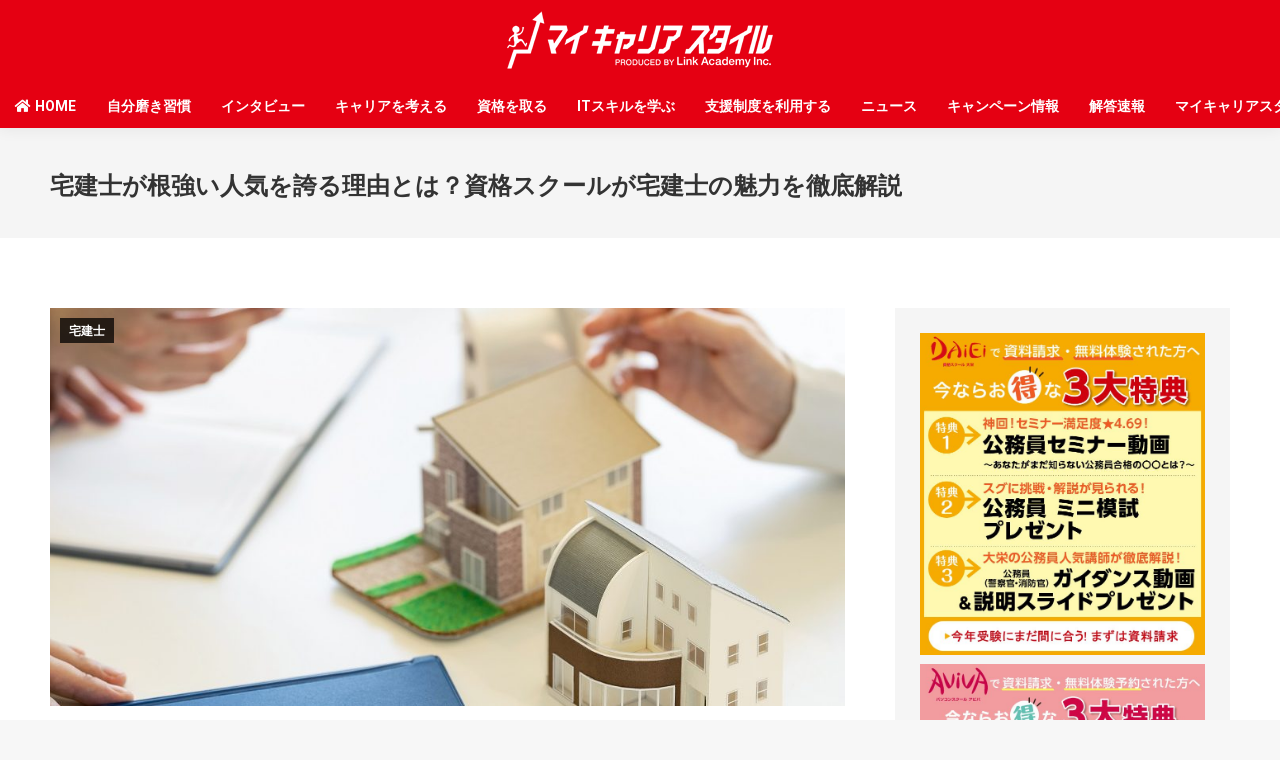

--- FILE ---
content_type: text/html; charset=UTF-8
request_url: https://blog.link-academy.co.jp/skill/takkennshi/6375.html
body_size: 35424
content:
<!DOCTYPE html>
<!--[if !(IE 6) | !(IE 7) | !(IE 8)  ]><!-->
<html lang="ja"
	prefix="og: https://ogp.me/ns#"  class="no-js">
<!--<![endif]-->
<head>
	<meta charset="UTF-8" />
		<meta name="viewport" content="width=device-width, initial-scale=1, maximum-scale=1, user-scalable=0">
		<meta name="theme-color" content="#e1474d"/>	<link rel="profile" href="http://gmpg.org/xfn/11" />
	<!-- Global site tag (gtag.js) - Google Analytics -->
	
<script async src="https://www.googletagmanager.com/gtag/js?id=UA-129575304-1"></script>
<script>
  window.dataLayer = window.dataLayer || [];
  function gtag(){dataLayer.push(arguments);}
  gtag('js', new Date());

  gtag('config', 'UA-129575304-1', {
    'linker': {
      'domains': ['link-academy.co.jp', 'aviva.co.jp', 'daiei-ed.co.jp']
    }
  });
</script>

<!-- Global site tag (gtag.js) - Google Analytics -->
<script async src="https://www.googletagmanager.com/gtag/js?id=UA-112404255-1"></script>
<script>
	window.dataLayer = window.dataLayer || [];
	function gtag(){dataLayer.push(arguments);}
	gtag('js', new Date());

	gtag('config', 'UA-112404255-1');
</script>

	        <script type="text/javascript">
            if (/Android|webOS|iPhone|iPad|iPod|BlackBerry|IEMobile|Opera Mini/i.test(navigator.userAgent)) {
                var originalAddEventListener = EventTarget.prototype.addEventListener,
                    oldWidth = window.innerWidth;

                EventTarget.prototype.addEventListener = function (eventName, eventHandler, useCapture) {
                    if (eventName === "resize") {
                        originalAddEventListener.call(this, eventName, function (event) {
                            if (oldWidth === window.innerWidth) {
                                return;
                            }
                            else if (oldWidth !== window.innerWidth) {
                                oldWidth = window.innerWidth;
                            }
                            if (eventHandler.handleEvent) {
                                eventHandler.handleEvent.call(this, event);
                            }
                            else {
                                eventHandler.call(this, event);
                            };
                        }, useCapture);
                    }
                    else {
                        originalAddEventListener.call(this, eventName, eventHandler, useCapture);
                    };
                };
            };
        </script>
		<title>宅建士が根強い人気を誇る理由とは？資格スクールが宅建士の魅力を徹底解説 | 宅建士 | キャリアアップにおすすめの資格・スキル情報なら「マイキャリアスタイル」</title>

		<!-- All in One SEO 4.1.4.5 -->
		<meta name="description" content="宅建士は年間受験者数20万人を超える国家資格です。円滑な不動産取引を支える専門家として、事務所への設置が義務付けられるなど安定的な需要があるほか、資格取得後はキャリアアップや独立・開業を目指せる職業として男女問わず人気が…" />
		<meta name="robots" content="max-image-preview:large" />
		<meta name="google-site-verification" content="wfYBdHVtILR3KLAkQxrDUlJxHHNaQtBq9Hd4Y07V3dA" />
		<meta name="keywords" content="宅地建物取引士,宅建士" />
		<link rel="canonical" href="https://blog.link-academy.co.jp/skill/takkennshi/6375.html" />
		<meta property="og:locale" content="ja_JP" />
		<meta property="og:site_name" content="キャリアアップにおすすめの資格・スキル情報なら「マイキャリアスタイル」" />
		<meta property="og:type" content="article" />
		<meta property="og:title" content="宅建士が根強い人気を誇る理由とは？資格スクールが宅建士の魅力を徹底解説 | 宅建士 | キャリアアップにおすすめの資格・スキル情報なら「マイキャリアスタイル」" />
		<meta property="og:description" content="宅建士は年間受験者数20万人を超える国家資格です。円滑な不動産取引を支える専門家として、事務所への設置が義務付けられるなど安定的な需要があるほか、資格取得後はキャリアアップや独立・開業を目指せる職業として男女問わず人気が…" />
		<meta property="og:url" content="https://blog.link-academy.co.jp/skill/takkennshi/6375.html" />
		<meta property="og:image" content="https://blog.link-academy.co.jp/wp-content/uploads/2021/05/307_image.jpeg" />
		<meta property="og:image:secure_url" content="https://blog.link-academy.co.jp/wp-content/uploads/2021/05/307_image.jpeg" />
		<meta property="og:image:width" content="1000" />
		<meta property="og:image:height" content="667" />
		<meta property="article:published_time" content="2021-06-21T07:30:37+00:00" />
		<meta property="article:modified_time" content="2021-07-06T09:08:11+00:00" />
		<meta name="twitter:card" content="summary_large_image" />
		<meta name="twitter:site" content="@aviva_pr" />
		<meta name="twitter:domain" content="blog.link-academy.co.jp" />
		<meta name="twitter:title" content="宅建士が根強い人気を誇る理由とは？資格スクールが宅建士の魅力を徹底解説 | 宅建士 | キャリアアップにおすすめの資格・スキル情報なら「マイキャリアスタイル」" />
		<meta name="twitter:description" content="宅建士は年間受験者数20万人を超える国家資格です。円滑な不動産取引を支える専門家として、事務所への設置が義務付けられるなど安定的な需要があるほか、資格取得後はキャリアアップや独立・開業を目指せる職業として男女問わず人気が…" />
		<meta name="twitter:image" content="https://blog.link-academy.co.jp/wp-content/uploads/2021/05/307_image.jpeg" />
		<meta name="google" content="nositelinkssearchbox" />
		<script type="application/ld+json" class="aioseo-schema">
			{"@context":"https:\/\/schema.org","@graph":[{"@type":"WebSite","@id":"https:\/\/blog.link-academy.co.jp\/#website","url":"https:\/\/blog.link-academy.co.jp\/","name":"\u30ad\u30e3\u30ea\u30a2\u30a2\u30c3\u30d7\u306b\u304a\u3059\u3059\u3081\u306e\u8cc7\u683c\u30fb\u30b9\u30ad\u30eb\u60c5\u5831\u306a\u3089\u300c\u30de\u30a4\u30ad\u30e3\u30ea\u30a2\u30b9\u30bf\u30a4\u30eb\u300d","description":"\u30d1\u30bd\u30b3\u30f3\u30b9\u30ad\u30eb\u3001\u8cc7\u683c\u30b9\u30ad\u30eb\u306a\u3069\u500b\u4eba\u306e\u30b9\u30ad\u30eb\u30a2\u30c3\u30d7\u3092\u5fdc\u63f4\u3059\u308b\uff01","inLanguage":"ja","publisher":{"@id":"https:\/\/blog.link-academy.co.jp\/#organization"}},{"@type":"Organization","@id":"https:\/\/blog.link-academy.co.jp\/#organization","name":"\u30ad\u30e3\u30ea\u30a2\u30a2\u30c3\u30d7\u306b\u304a\u3059\u3059\u3081\u306e\u8cc7\u683c\u30fb\u30b9\u30ad\u30eb\u60c5\u5831\u306a\u3089\u300c\u30de\u30a4\u30ad\u30e3\u30ea\u30a2\u30b9\u30bf\u30a4\u30eb\u300d","url":"https:\/\/blog.link-academy.co.jp\/","sameAs":["https:\/\/twitter.com\/aviva_pr"]},{"@type":"BreadcrumbList","@id":"https:\/\/blog.link-academy.co.jp\/skill\/takkennshi\/6375.html#breadcrumblist","itemListElement":[{"@type":"ListItem","@id":"https:\/\/blog.link-academy.co.jp\/#listItem","position":1,"item":{"@type":"WebPage","@id":"https:\/\/blog.link-academy.co.jp\/","name":"\u30db\u30fc\u30e0","description":"\u4eba\u751f\u306f\u4e00\u5ea6\u304d\u308a\uff01\u3044\u307e\u697d\u3057\u304f\u4ed5\u4e8b\u304c\u3067\u304d\u3066\u3044\u308b\u30ef\u30b1\u3068\u306f\uff1f\uff01 Web\u30c7\u30b6\u30a4\u30f3, \u30a4\u30f3\u30bf\u30d3\u30e5\u30fc, \u30b0\u30e9\u30d5\u30a3\u30c3\u30af\u30c7\u30b6\u30a4\u30f3\u2026","url":"https:\/\/blog.link-academy.co.jp\/"},"nextItem":"https:\/\/blog.link-academy.co.jp\/skill\/takkennshi\/6375.html#listItem"},{"@type":"ListItem","@id":"https:\/\/blog.link-academy.co.jp\/skill\/takkennshi\/6375.html#listItem","position":2,"item":{"@type":"WebPage","@id":"https:\/\/blog.link-academy.co.jp\/skill\/takkennshi\/6375.html","name":"\u5b85\u5efa\u58eb\u304c\u6839\u5f37\u3044\u4eba\u6c17\u3092\u8a87\u308b\u7406\u7531\u3068\u306f\uff1f\u8cc7\u683c\u30b9\u30af\u30fc\u30eb\u304c\u5b85\u5efa\u58eb\u306e\u9b45\u529b\u3092\u5fb9\u5e95\u89e3\u8aac","description":"\u5b85\u5efa\u58eb\u306f\u5e74\u9593\u53d7\u9a13\u8005\u657020\u4e07\u4eba\u3092\u8d85\u3048\u308b\u56fd\u5bb6\u8cc7\u683c\u3067\u3059\u3002\u5186\u6ed1\u306a\u4e0d\u52d5\u7523\u53d6\u5f15\u3092\u652f\u3048\u308b\u5c02\u9580\u5bb6\u3068\u3057\u3066\u3001\u4e8b\u52d9\u6240\u3078\u306e\u8a2d\u7f6e\u304c\u7fa9\u52d9\u4ed8\u3051\u3089\u308c\u308b\u306a\u3069\u5b89\u5b9a\u7684\u306a\u9700\u8981\u304c\u3042\u308b\u307b\u304b\u3001\u8cc7\u683c\u53d6\u5f97\u5f8c\u306f\u30ad\u30e3\u30ea\u30a2\u30a2\u30c3\u30d7\u3084\u72ec\u7acb\u30fb\u958b\u696d\u3092\u76ee\u6307\u305b\u308b\u8077\u696d\u3068\u3057\u3066\u7537\u5973\u554f\u308f\u305a\u4eba\u6c17\u304c\u2026","url":"https:\/\/blog.link-academy.co.jp\/skill\/takkennshi\/6375.html"},"previousItem":"https:\/\/blog.link-academy.co.jp\/#listItem"}]},{"@type":"Person","@id":"https:\/\/blog.link-academy.co.jp\/author\/harch#author","url":"https:\/\/blog.link-academy.co.jp\/author\/harch","name":"\u30de\u30a4\u30ad\u30e3\u30ea\u30a2\u30b9\u30bf\u30a4\u30eb \u7de8\u96c6\u90e8","image":{"@type":"ImageObject","@id":"https:\/\/blog.link-academy.co.jp\/skill\/takkennshi\/6375.html#authorImage","url":"https:\/\/secure.gravatar.com\/avatar\/2d5a7ae2f0c8447273a06e000120cb5e?s=96&d=mm&r=g","width":96,"height":96,"caption":"\u30de\u30a4\u30ad\u30e3\u30ea\u30a2\u30b9\u30bf\u30a4\u30eb \u7de8\u96c6\u90e8"}},{"@type":"WebPage","@id":"https:\/\/blog.link-academy.co.jp\/skill\/takkennshi\/6375.html#webpage","url":"https:\/\/blog.link-academy.co.jp\/skill\/takkennshi\/6375.html","name":"\u5b85\u5efa\u58eb\u304c\u6839\u5f37\u3044\u4eba\u6c17\u3092\u8a87\u308b\u7406\u7531\u3068\u306f\uff1f\u8cc7\u683c\u30b9\u30af\u30fc\u30eb\u304c\u5b85\u5efa\u58eb\u306e\u9b45\u529b\u3092\u5fb9\u5e95\u89e3\u8aac | \u5b85\u5efa\u58eb | \u30ad\u30e3\u30ea\u30a2\u30a2\u30c3\u30d7\u306b\u304a\u3059\u3059\u3081\u306e\u8cc7\u683c\u30fb\u30b9\u30ad\u30eb\u60c5\u5831\u306a\u3089\u300c\u30de\u30a4\u30ad\u30e3\u30ea\u30a2\u30b9\u30bf\u30a4\u30eb\u300d","description":"\u5b85\u5efa\u58eb\u306f\u5e74\u9593\u53d7\u9a13\u8005\u657020\u4e07\u4eba\u3092\u8d85\u3048\u308b\u56fd\u5bb6\u8cc7\u683c\u3067\u3059\u3002\u5186\u6ed1\u306a\u4e0d\u52d5\u7523\u53d6\u5f15\u3092\u652f\u3048\u308b\u5c02\u9580\u5bb6\u3068\u3057\u3066\u3001\u4e8b\u52d9\u6240\u3078\u306e\u8a2d\u7f6e\u304c\u7fa9\u52d9\u4ed8\u3051\u3089\u308c\u308b\u306a\u3069\u5b89\u5b9a\u7684\u306a\u9700\u8981\u304c\u3042\u308b\u307b\u304b\u3001\u8cc7\u683c\u53d6\u5f97\u5f8c\u306f\u30ad\u30e3\u30ea\u30a2\u30a2\u30c3\u30d7\u3084\u72ec\u7acb\u30fb\u958b\u696d\u3092\u76ee\u6307\u305b\u308b\u8077\u696d\u3068\u3057\u3066\u7537\u5973\u554f\u308f\u305a\u4eba\u6c17\u304c\u2026","inLanguage":"ja","isPartOf":{"@id":"https:\/\/blog.link-academy.co.jp\/#website"},"breadcrumb":{"@id":"https:\/\/blog.link-academy.co.jp\/skill\/takkennshi\/6375.html#breadcrumblist"},"author":"https:\/\/blog.link-academy.co.jp\/author\/harch#author","creator":"https:\/\/blog.link-academy.co.jp\/author\/harch#author","image":{"@type":"ImageObject","@id":"https:\/\/blog.link-academy.co.jp\/#mainImage","url":"https:\/\/blog.link-academy.co.jp\/wp-content\/uploads\/2021\/05\/307_image.jpeg","width":1000,"height":667},"primaryImageOfPage":{"@id":"https:\/\/blog.link-academy.co.jp\/skill\/takkennshi\/6375.html#mainImage"},"datePublished":"2021-06-21T07:30:37+09:00","dateModified":"2021-07-06T09:08:11+09:00"},{"@type":"Article","@id":"https:\/\/blog.link-academy.co.jp\/skill\/takkennshi\/6375.html#article","name":"\u5b85\u5efa\u58eb\u304c\u6839\u5f37\u3044\u4eba\u6c17\u3092\u8a87\u308b\u7406\u7531\u3068\u306f\uff1f\u8cc7\u683c\u30b9\u30af\u30fc\u30eb\u304c\u5b85\u5efa\u58eb\u306e\u9b45\u529b\u3092\u5fb9\u5e95\u89e3\u8aac | \u5b85\u5efa\u58eb | \u30ad\u30e3\u30ea\u30a2\u30a2\u30c3\u30d7\u306b\u304a\u3059\u3059\u3081\u306e\u8cc7\u683c\u30fb\u30b9\u30ad\u30eb\u60c5\u5831\u306a\u3089\u300c\u30de\u30a4\u30ad\u30e3\u30ea\u30a2\u30b9\u30bf\u30a4\u30eb\u300d","description":"\u5b85\u5efa\u58eb\u306f\u5e74\u9593\u53d7\u9a13\u8005\u657020\u4e07\u4eba\u3092\u8d85\u3048\u308b\u56fd\u5bb6\u8cc7\u683c\u3067\u3059\u3002\u5186\u6ed1\u306a\u4e0d\u52d5\u7523\u53d6\u5f15\u3092\u652f\u3048\u308b\u5c02\u9580\u5bb6\u3068\u3057\u3066\u3001\u4e8b\u52d9\u6240\u3078\u306e\u8a2d\u7f6e\u304c\u7fa9\u52d9\u4ed8\u3051\u3089\u308c\u308b\u306a\u3069\u5b89\u5b9a\u7684\u306a\u9700\u8981\u304c\u3042\u308b\u307b\u304b\u3001\u8cc7\u683c\u53d6\u5f97\u5f8c\u306f\u30ad\u30e3\u30ea\u30a2\u30a2\u30c3\u30d7\u3084\u72ec\u7acb\u30fb\u958b\u696d\u3092\u76ee\u6307\u305b\u308b\u8077\u696d\u3068\u3057\u3066\u7537\u5973\u554f\u308f\u305a\u4eba\u6c17\u304c\u2026","inLanguage":"ja","headline":"\u5b85\u5efa\u58eb\u304c\u6839\u5f37\u3044\u4eba\u6c17\u3092\u8a87\u308b\u7406\u7531\u3068\u306f\uff1f\u8cc7\u683c\u30b9\u30af\u30fc\u30eb\u304c\u5b85\u5efa\u58eb\u306e\u9b45\u529b\u3092\u5fb9\u5e95\u89e3\u8aac","author":{"@id":"https:\/\/blog.link-academy.co.jp\/author\/harch#author"},"publisher":{"@id":"https:\/\/blog.link-academy.co.jp\/#organization"},"datePublished":"2021-06-21T07:30:37+09:00","dateModified":"2021-07-06T09:08:11+09:00","articleSection":"\u5b85\u5efa\u58eb, \u5b85\u5730\u5efa\u7269\u53d6\u5f15\u58eb, \u5b85\u5efa\u58eb","mainEntityOfPage":{"@id":"https:\/\/blog.link-academy.co.jp\/skill\/takkennshi\/6375.html#webpage"},"isPartOf":{"@id":"https:\/\/blog.link-academy.co.jp\/skill\/takkennshi\/6375.html#webpage"},"image":{"@type":"ImageObject","@id":"https:\/\/blog.link-academy.co.jp\/#articleImage","url":"https:\/\/blog.link-academy.co.jp\/wp-content\/uploads\/2021\/05\/307_image.jpeg","width":1000,"height":667}}]}
		</script>
		<!-- All in One SEO -->

<link rel='dns-prefetch' href='//use.fontawesome.com' />
<link rel='dns-prefetch' href='//fonts.googleapis.com' />
<link rel='dns-prefetch' href='//s.w.org' />
<link rel="alternate" type="application/rss+xml" title="キャリアアップにおすすめの資格・スキル情報なら「マイキャリアスタイル」 &raquo; フィード" href="https://blog.link-academy.co.jp/feed" />
<link rel="alternate" type="application/rss+xml" title="キャリアアップにおすすめの資格・スキル情報なら「マイキャリアスタイル」 &raquo; コメントフィード" href="https://blog.link-academy.co.jp/comments/feed" />
		<script type="text/javascript">
			window._wpemojiSettings = {"baseUrl":"https:\/\/s.w.org\/images\/core\/emoji\/13.0.1\/72x72\/","ext":".png","svgUrl":"https:\/\/s.w.org\/images\/core\/emoji\/13.0.1\/svg\/","svgExt":".svg","source":{"concatemoji":"https:\/\/blog.link-academy.co.jp\/wp-includes\/js\/wp-emoji-release.min.js?ver=5.7.14"}};
			!function(e,a,t){var n,r,o,i=a.createElement("canvas"),p=i.getContext&&i.getContext("2d");function s(e,t){var a=String.fromCharCode;p.clearRect(0,0,i.width,i.height),p.fillText(a.apply(this,e),0,0);e=i.toDataURL();return p.clearRect(0,0,i.width,i.height),p.fillText(a.apply(this,t),0,0),e===i.toDataURL()}function c(e){var t=a.createElement("script");t.src=e,t.defer=t.type="text/javascript",a.getElementsByTagName("head")[0].appendChild(t)}for(o=Array("flag","emoji"),t.supports={everything:!0,everythingExceptFlag:!0},r=0;r<o.length;r++)t.supports[o[r]]=function(e){if(!p||!p.fillText)return!1;switch(p.textBaseline="top",p.font="600 32px Arial",e){case"flag":return s([127987,65039,8205,9895,65039],[127987,65039,8203,9895,65039])?!1:!s([55356,56826,55356,56819],[55356,56826,8203,55356,56819])&&!s([55356,57332,56128,56423,56128,56418,56128,56421,56128,56430,56128,56423,56128,56447],[55356,57332,8203,56128,56423,8203,56128,56418,8203,56128,56421,8203,56128,56430,8203,56128,56423,8203,56128,56447]);case"emoji":return!s([55357,56424,8205,55356,57212],[55357,56424,8203,55356,57212])}return!1}(o[r]),t.supports.everything=t.supports.everything&&t.supports[o[r]],"flag"!==o[r]&&(t.supports.everythingExceptFlag=t.supports.everythingExceptFlag&&t.supports[o[r]]);t.supports.everythingExceptFlag=t.supports.everythingExceptFlag&&!t.supports.flag,t.DOMReady=!1,t.readyCallback=function(){t.DOMReady=!0},t.supports.everything||(n=function(){t.readyCallback()},a.addEventListener?(a.addEventListener("DOMContentLoaded",n,!1),e.addEventListener("load",n,!1)):(e.attachEvent("onload",n),a.attachEvent("onreadystatechange",function(){"complete"===a.readyState&&t.readyCallback()})),(n=t.source||{}).concatemoji?c(n.concatemoji):n.wpemoji&&n.twemoji&&(c(n.twemoji),c(n.wpemoji)))}(window,document,window._wpemojiSettings);
		</script>
		<style type="text/css">
img.wp-smiley,
img.emoji {
	display: inline !important;
	border: none !important;
	box-shadow: none !important;
	height: 1em !important;
	width: 1em !important;
	margin: 0 .07em !important;
	vertical-align: -0.1em !important;
	background: none !important;
	padding: 0 !important;
}
</style>
	<link rel='stylesheet' id='sbi_styles-css'  href='https://blog.link-academy.co.jp/wp-content/plugins/instagram-feed-pro/css/sbi-styles.min.css?ver=5.12.5' type='text/css' media='all' />
<link rel='stylesheet' id='ctf_styles-css'  href='https://blog.link-academy.co.jp/wp-content/plugins/custom-twitter-feeds/css/ctf-styles.min.css?ver=1.8.3' type='text/css' media='all' />
<link rel='stylesheet' id='post-list-style-css'  href='https://blog.link-academy.co.jp/wp-content/plugins/post-list-generator/post-list-generator.css?ver=1.3.0' type='text/css' media='all' />
<link rel='stylesheet' id='wordpress-popular-posts-css-css'  href='https://blog.link-academy.co.jp/wp-content/plugins/wordpress-popular-posts/assets/css/wpp.css?ver=5.4.2' type='text/css' media='all' />
<link rel='stylesheet' id='parent-style-css'  href='https://blog.link-academy.co.jp/wp-content/themes/dt-the7/style.css?ver=5.7.14' type='text/css' media='all' />
<link rel='stylesheet' id='child-style-css'  href='https://blog.link-academy.co.jp/wp-content/themes/dt-the7-child/style.css?ver=5.7.14' type='text/css' media='all' />
<link rel='stylesheet' id='fontawesome-style-css'  href='https://use.fontawesome.com/releases/v5.6.1/css/all.css?ver=5.7.14' type='text/css' media='all' />
<link rel='stylesheet' id='the7-fontello-css'  href='https://blog.link-academy.co.jp/wp-content/themes/dt-the7/fonts/fontello/css/fontello.min.css?ver=9.0.1.1' type='text/css' media='all' />
<link rel='stylesheet' id='newpost-catch-css'  href='https://blog.link-academy.co.jp/wp-content/plugins/newpost-catch/style.css?ver=5.7.14' type='text/css' media='all' />
<link rel='stylesheet' id='jquery-lazyloadxt-spinner-css-css'  href='//blog.link-academy.co.jp/wp-content/plugins/a3-lazy-load/assets/css/jquery.lazyloadxt.spinner.css?ver=5.7.14' type='text/css' media='all' />
<link rel='stylesheet' id='dt-web-fonts-css'  href='https://fonts.googleapis.com/css?family=Roboto:400,600,700|Roboto+Condensed:400,600,700&#038;display=swap' type='text/css' media='all' />
<link rel='stylesheet' id='dt-main-css'  href='https://blog.link-academy.co.jp/wp-content/themes/dt-the7/css/main.min.css?ver=9.0.1.1' type='text/css' media='all' />
<style id='dt-main-inline-css' type='text/css'>
body #load {
  display: block;
  height: 100%;
  overflow: hidden;
  position: fixed;
  width: 100%;
  z-index: 9901;
  opacity: 1;
  visibility: visible;
  transition: all .35s ease-out;
}
.load-wrap {
  width: 100%;
  height: 100%;
  background-position: center center;
  background-repeat: no-repeat;
  text-align: center;
}
.load-wrap > svg {
  position: absolute;
  top: 50%;
  left: 50%;
  transform: translate(-50%,-50%);
}
#load {
  background-color: #ffffff;
}
.uil-default rect:not(.bk) {
  fill: rgba(97,98,103,0.4);
}
.uil-ring > path {
  fill: rgba(97,98,103,0.4);
}
.ring-loader .circle {
  fill: rgba(97,98,103,0.4);
}
.ring-loader .moving-circle {
  fill: #616267;
}
.uil-hourglass .glass {
  stroke: #616267;
}
.uil-hourglass .sand {
  fill: rgba(97,98,103,0.4);
}
.spinner-loader .load-wrap {
  background-image: url("data:image/svg+xml,%3Csvg width='75px' height='75px' xmlns='http://www.w3.org/2000/svg' viewBox='0 0 100 100' preserveAspectRatio='xMidYMid' class='uil-default'%3E%3Crect x='0' y='0' width='100' height='100' fill='none' class='bk'%3E%3C/rect%3E%3Crect  x='46.5' y='40' width='7' height='20' rx='5' ry='5' fill='rgba%2897%2C98%2C103%2C0.4%29' transform='rotate(0 50 50) translate(0 -30)'%3E  %3Canimate attributeName='opacity' from='1' to='0' dur='1s' begin='0s' repeatCount='indefinite'/%3E%3C/rect%3E%3Crect  x='46.5' y='40' width='7' height='20' rx='5' ry='5' fill='rgba%2897%2C98%2C103%2C0.4%29' transform='rotate(30 50 50) translate(0 -30)'%3E  %3Canimate attributeName='opacity' from='1' to='0' dur='1s' begin='0.08333333333333333s' repeatCount='indefinite'/%3E%3C/rect%3E%3Crect  x='46.5' y='40' width='7' height='20' rx='5' ry='5' fill='rgba%2897%2C98%2C103%2C0.4%29' transform='rotate(60 50 50) translate(0 -30)'%3E  %3Canimate attributeName='opacity' from='1' to='0' dur='1s' begin='0.16666666666666666s' repeatCount='indefinite'/%3E%3C/rect%3E%3Crect  x='46.5' y='40' width='7' height='20' rx='5' ry='5' fill='rgba%2897%2C98%2C103%2C0.4%29' transform='rotate(90 50 50) translate(0 -30)'%3E  %3Canimate attributeName='opacity' from='1' to='0' dur='1s' begin='0.25s' repeatCount='indefinite'/%3E%3C/rect%3E%3Crect  x='46.5' y='40' width='7' height='20' rx='5' ry='5' fill='rgba%2897%2C98%2C103%2C0.4%29' transform='rotate(120 50 50) translate(0 -30)'%3E  %3Canimate attributeName='opacity' from='1' to='0' dur='1s' begin='0.3333333333333333s' repeatCount='indefinite'/%3E%3C/rect%3E%3Crect  x='46.5' y='40' width='7' height='20' rx='5' ry='5' fill='rgba%2897%2C98%2C103%2C0.4%29' transform='rotate(150 50 50) translate(0 -30)'%3E  %3Canimate attributeName='opacity' from='1' to='0' dur='1s' begin='0.4166666666666667s' repeatCount='indefinite'/%3E%3C/rect%3E%3Crect  x='46.5' y='40' width='7' height='20' rx='5' ry='5' fill='rgba%2897%2C98%2C103%2C0.4%29' transform='rotate(180 50 50) translate(0 -30)'%3E  %3Canimate attributeName='opacity' from='1' to='0' dur='1s' begin='0.5s' repeatCount='indefinite'/%3E%3C/rect%3E%3Crect  x='46.5' y='40' width='7' height='20' rx='5' ry='5' fill='rgba%2897%2C98%2C103%2C0.4%29' transform='rotate(210 50 50) translate(0 -30)'%3E  %3Canimate attributeName='opacity' from='1' to='0' dur='1s' begin='0.5833333333333334s' repeatCount='indefinite'/%3E%3C/rect%3E%3Crect  x='46.5' y='40' width='7' height='20' rx='5' ry='5' fill='rgba%2897%2C98%2C103%2C0.4%29' transform='rotate(240 50 50) translate(0 -30)'%3E  %3Canimate attributeName='opacity' from='1' to='0' dur='1s' begin='0.6666666666666666s' repeatCount='indefinite'/%3E%3C/rect%3E%3Crect  x='46.5' y='40' width='7' height='20' rx='5' ry='5' fill='rgba%2897%2C98%2C103%2C0.4%29' transform='rotate(270 50 50) translate(0 -30)'%3E  %3Canimate attributeName='opacity' from='1' to='0' dur='1s' begin='0.75s' repeatCount='indefinite'/%3E%3C/rect%3E%3Crect  x='46.5' y='40' width='7' height='20' rx='5' ry='5' fill='rgba%2897%2C98%2C103%2C0.4%29' transform='rotate(300 50 50) translate(0 -30)'%3E  %3Canimate attributeName='opacity' from='1' to='0' dur='1s' begin='0.8333333333333334s' repeatCount='indefinite'/%3E%3C/rect%3E%3Crect  x='46.5' y='40' width='7' height='20' rx='5' ry='5' fill='rgba%2897%2C98%2C103%2C0.4%29' transform='rotate(330 50 50) translate(0 -30)'%3E  %3Canimate attributeName='opacity' from='1' to='0' dur='1s' begin='0.9166666666666666s' repeatCount='indefinite'/%3E%3C/rect%3E%3C/svg%3E");
}
.ring-loader .load-wrap {
  background-image: url("data:image/svg+xml,%3Csvg xmlns='http://www.w3.org/2000/svg' viewBox='0 0 32 32' width='72' height='72' fill='rgba%2897%2C98%2C103%2C0.4%29'%3E   %3Cpath opacity='.25' d='M16 0 A16 16 0 0 0 16 32 A16 16 0 0 0 16 0 M16 4 A12 12 0 0 1 16 28 A12 12 0 0 1 16 4'/%3E   %3Cpath d='M16 0 A16 16 0 0 1 32 16 L28 16 A12 12 0 0 0 16 4z'%3E     %3CanimateTransform attributeName='transform' type='rotate' from='0 16 16' to='360 16 16' dur='0.8s' repeatCount='indefinite' /%3E   %3C/path%3E %3C/svg%3E");
}
.hourglass-loader .load-wrap {
  background-image: url("data:image/svg+xml,%3Csvg xmlns='http://www.w3.org/2000/svg' viewBox='0 0 32 32' width='72' height='72' fill='rgba%2897%2C98%2C103%2C0.4%29'%3E   %3Cpath transform='translate(2)' d='M0 12 V20 H4 V12z'%3E      %3Canimate attributeName='d' values='M0 12 V20 H4 V12z; M0 4 V28 H4 V4z; M0 12 V20 H4 V12z; M0 12 V20 H4 V12z' dur='1.2s' repeatCount='indefinite' begin='0' keytimes='0;.2;.5;1' keySplines='0.2 0.2 0.4 0.8;0.2 0.6 0.4 0.8;0.2 0.8 0.4 0.8' calcMode='spline'  /%3E   %3C/path%3E   %3Cpath transform='translate(8)' d='M0 12 V20 H4 V12z'%3E     %3Canimate attributeName='d' values='M0 12 V20 H4 V12z; M0 4 V28 H4 V4z; M0 12 V20 H4 V12z; M0 12 V20 H4 V12z' dur='1.2s' repeatCount='indefinite' begin='0.2' keytimes='0;.2;.5;1' keySplines='0.2 0.2 0.4 0.8;0.2 0.6 0.4 0.8;0.2 0.8 0.4 0.8' calcMode='spline'  /%3E   %3C/path%3E   %3Cpath transform='translate(14)' d='M0 12 V20 H4 V12z'%3E     %3Canimate attributeName='d' values='M0 12 V20 H4 V12z; M0 4 V28 H4 V4z; M0 12 V20 H4 V12z; M0 12 V20 H4 V12z' dur='1.2s' repeatCount='indefinite' begin='0.4' keytimes='0;.2;.5;1' keySplines='0.2 0.2 0.4 0.8;0.2 0.6 0.4 0.8;0.2 0.8 0.4 0.8' calcMode='spline' /%3E   %3C/path%3E   %3Cpath transform='translate(20)' d='M0 12 V20 H4 V12z'%3E     %3Canimate attributeName='d' values='M0 12 V20 H4 V12z; M0 4 V28 H4 V4z; M0 12 V20 H4 V12z; M0 12 V20 H4 V12z' dur='1.2s' repeatCount='indefinite' begin='0.6' keytimes='0;.2;.5;1' keySplines='0.2 0.2 0.4 0.8;0.2 0.6 0.4 0.8;0.2 0.8 0.4 0.8' calcMode='spline' /%3E   %3C/path%3E   %3Cpath transform='translate(26)' d='M0 12 V20 H4 V12z'%3E     %3Canimate attributeName='d' values='M0 12 V20 H4 V12z; M0 4 V28 H4 V4z; M0 12 V20 H4 V12z; M0 12 V20 H4 V12z' dur='1.2s' repeatCount='indefinite' begin='0.8' keytimes='0;.2;.5;1' keySplines='0.2 0.2 0.4 0.8;0.2 0.6 0.4 0.8;0.2 0.8 0.4 0.8' calcMode='spline' /%3E   %3C/path%3E %3C/svg%3E");
}

</style>
<link rel='stylesheet' id='the7-font-css'  href='https://blog.link-academy.co.jp/wp-content/themes/dt-the7/fonts/icomoon-the7-font/icomoon-the7-font.min.css?ver=9.0.1.1' type='text/css' media='all' />
<link rel='stylesheet' id='the7-core-css'  href='https://blog.link-academy.co.jp/wp-content/plugins/dt-the7-core/assets/css/post-type.min.css?ver=2.5.7.1' type='text/css' media='all' />
<link rel='stylesheet' id='dt-custom-css'  href='https://blog.link-academy.co.jp/wp-content/uploads/the7-css/custom.css?ver=ae20266b87c2' type='text/css' media='all' />
<link rel='stylesheet' id='dt-media-css'  href='https://blog.link-academy.co.jp/wp-content/uploads/the7-css/media.css?ver=ae20266b87c2' type='text/css' media='all' />
<link rel='stylesheet' id='the7-mega-menu-css'  href='https://blog.link-academy.co.jp/wp-content/uploads/the7-css/mega-menu.css?ver=ae20266b87c2' type='text/css' media='all' />
<link rel='stylesheet' id='the7-elements-albums-portfolio-css'  href='https://blog.link-academy.co.jp/wp-content/uploads/the7-css/the7-elements-albums-portfolio.css?ver=ae20266b87c2' type='text/css' media='all' />
<link rel='stylesheet' id='the7-elements-css'  href='https://blog.link-academy.co.jp/wp-content/uploads/the7-css/post-type-dynamic.css?ver=ae20266b87c2' type='text/css' media='all' />
<link rel='stylesheet' id='style-css'  href='https://blog.link-academy.co.jp/wp-content/themes/dt-the7-child/style.css?ver=9.0.1.1' type='text/css' media='all' />
<link rel='stylesheet' id='js_composer_front-css'  href='https://blog.link-academy.co.jp/wp-content/plugins/js_composer/assets/css/js_composer.min.css?ver=6.7.0' type='text/css' media='all' />
<link rel='stylesheet' id='the7-stripes-css'  href='https://blog.link-academy.co.jp/wp-content/uploads/the7-css/legacy/stripes.css?ver=ae20266b87c2' type='text/css' media='all' />
<link rel='stylesheet' id='ultimate-vc-addons-background-style-css'  href='https://blog.link-academy.co.jp/wp-content/plugins/Ultimate_VC_Addons/assets/min-css/background-style.min.css?ver=3.19.11' type='text/css' media='all' />
<script type='text/javascript' src='https://blog.link-academy.co.jp/wp-includes/js/jquery/jquery.min.js?ver=3.5.1' id='jquery-core-js'></script>
<script type='text/javascript' src='https://blog.link-academy.co.jp/wp-includes/js/jquery/jquery-migrate.min.js?ver=3.3.2' id='jquery-migrate-js'></script>
<script type='text/javascript' id='post-list-js-js-extra'>
/* <![CDATA[ */
var PLG_Setting = {"ajaxurl":"https:\/\/blog.link-academy.co.jp\/wp-admin\/admin-ajax.php","action":"get_post_ajax","plg_dateformat":"Y\u5e74n\u6708j\u65e5","next_page":"1"};
/* ]]> */
</script>
<script type='text/javascript' src='https://blog.link-academy.co.jp/wp-content/plugins/post-list-generator/next-page.js?ver=1.3.0' id='post-list-js-js'></script>
<script type='application/json' id='wpp-json'>
{"sampling_active":0,"sampling_rate":100,"ajax_url":"https:\/\/blog.link-academy.co.jp\/wp-json\/wordpress-popular-posts\/v1\/popular-posts","api_url":"https:\/\/blog.link-academy.co.jp\/wp-json\/wordpress-popular-posts","ID":6375,"token":"e7a7055e9e","lang":0,"debug":1}
</script>
<script type='text/javascript' src='https://blog.link-academy.co.jp/wp-content/plugins/wordpress-popular-posts/assets/js/wpp.min.js?ver=5.4.2' id='wpp-js-js'></script>
<script type='text/javascript' src='https://blog.link-academy.co.jp/wp-content/themes/dt-the7-child/js/addFloatingScrollMenu.js?ver=1' id='floating-scrollmenu-js'></script>
<script type='text/javascript' src='https://blog.link-academy.co.jp/wp-content/themes/dt-the7-child/script.js?ver=1' id='adiframe-adjuster-js'></script>
<script type='text/javascript' id='dt-above-fold-js-extra'>
/* <![CDATA[ */
var dtLocal = {"themeUrl":"https:\/\/blog.link-academy.co.jp\/wp-content\/themes\/dt-the7","passText":"To view this protected post, enter the password below:","moreButtonText":{"loading":"Loading...","loadMore":"Load more"},"postID":"6375","ajaxurl":"https:\/\/blog.link-academy.co.jp\/wp-admin\/admin-ajax.php","REST":{"baseUrl":"https:\/\/blog.link-academy.co.jp\/wp-json\/the7\/v1","endpoints":{"sendMail":"\/send-mail"}},"contactMessages":{"required":"One or more fields have an error. Please check and try again.","terms":"Please accept the privacy policy.","fillTheCaptchaError":"Please, fill the captcha."},"captchaSiteKey":"","ajaxNonce":"7fac7210bc","pageData":"","themeSettings":{"smoothScroll":"off","lazyLoading":false,"accentColor":{"mode":"solid","color":"#e1474d"},"desktopHeader":{"height":80},"ToggleCaptionEnabled":"disabled","ToggleCaption":"Navigation","floatingHeader":{"showAfter":80,"showMenu":true,"height":80,"logo":{"showLogo":true,"html":"<img class=\" preload-me\" src=\"https:\/\/blog.link-academy.co.jp\/wp-content\/uploads\/2020\/09\/mycareerstyle_logo_white_268x60.png\" srcset=\"https:\/\/blog.link-academy.co.jp\/wp-content\/uploads\/2020\/09\/mycareerstyle_logo_white_268x60.png 268w, https:\/\/blog.link-academy.co.jp\/wp-content\/uploads\/2020\/09\/mycareerstyle_logo_white_268x60.png 268w\" width=\"268\" height=\"60\"   sizes=\"268px\" alt=\"\u30ad\u30e3\u30ea\u30a2\u30a2\u30c3\u30d7\u306b\u304a\u3059\u3059\u3081\u306e\u8cc7\u683c\u30fb\u30b9\u30ad\u30eb\u60c5\u5831\u306a\u3089\u300c\u30de\u30a4\u30ad\u30e3\u30ea\u30a2\u30b9\u30bf\u30a4\u30eb\u300d\" \/>","url":"https:\/\/blog.link-academy.co.jp\/"}},"topLine":{"floatingTopLine":{"logo":{"showLogo":false,"html":""}}},"mobileHeader":{"firstSwitchPoint":1150,"secondSwitchPoint":778,"firstSwitchPointHeight":80,"secondSwitchPointHeight":80,"mobileToggleCaptionEnabled":"disabled","mobileToggleCaption":"Menu"},"stickyMobileHeaderFirstSwitch":{"logo":{"html":"<img class=\" preload-me\" src=\"https:\/\/blog.link-academy.co.jp\/wp-content\/uploads\/2020\/09\/mycareerstyle_logo_white_268x60.png\" srcset=\"https:\/\/blog.link-academy.co.jp\/wp-content\/uploads\/2020\/09\/mycareerstyle_logo_white_268x60.png 268w, https:\/\/blog.link-academy.co.jp\/wp-content\/uploads\/2020\/09\/mycareerstyle_logo_white_268x60.png 268w\" width=\"268\" height=\"60\"   sizes=\"268px\" alt=\"\u30ad\u30e3\u30ea\u30a2\u30a2\u30c3\u30d7\u306b\u304a\u3059\u3059\u3081\u306e\u8cc7\u683c\u30fb\u30b9\u30ad\u30eb\u60c5\u5831\u306a\u3089\u300c\u30de\u30a4\u30ad\u30e3\u30ea\u30a2\u30b9\u30bf\u30a4\u30eb\u300d\" \/>"}},"stickyMobileHeaderSecondSwitch":{"logo":{"html":"<img class=\" preload-me\" src=\"https:\/\/blog.link-academy.co.jp\/wp-content\/uploads\/2020\/09\/mycareerstyle_logo_white_268x60.png\" srcset=\"https:\/\/blog.link-academy.co.jp\/wp-content\/uploads\/2020\/09\/mycareerstyle_logo_white_268x60.png 268w, https:\/\/blog.link-academy.co.jp\/wp-content\/uploads\/2020\/09\/mycareerstyle_logo_white_268x60.png 268w\" width=\"268\" height=\"60\"   sizes=\"268px\" alt=\"\u30ad\u30e3\u30ea\u30a2\u30a2\u30c3\u30d7\u306b\u304a\u3059\u3059\u3081\u306e\u8cc7\u683c\u30fb\u30b9\u30ad\u30eb\u60c5\u5831\u306a\u3089\u300c\u30de\u30a4\u30ad\u30e3\u30ea\u30a2\u30b9\u30bf\u30a4\u30eb\u300d\" \/>"}},"content":{"textColor":"#8b8d94","headerColor":"#333333"},"sidebar":{"switchPoint":992},"boxedWidth":"1340px","stripes":{"stripe1":{"textColor":"#72777d","headerColor":"#3c3e45"},"stripe2":{"textColor":"#f4f4f5","headerColor":"#f4f4f5"},"stripe3":{"textColor":"#ffffff","headerColor":"#ffffff"}}},"VCMobileScreenWidth":"768"};
var dtShare = {"shareButtonText":{"facebook":"Share on Facebook","twitter":"Tweet","pinterest":"Pin it","linkedin":"Share on Linkedin","whatsapp":"Share on Whatsapp"},"overlayOpacity":"85"};
/* ]]> */
</script>
<script type='text/javascript' src='https://blog.link-academy.co.jp/wp-content/themes/dt-the7/js/above-the-fold.min.js?ver=9.0.1.1' id='dt-above-fold-js'></script>
<script type='text/javascript' src='https://blog.link-academy.co.jp/wp-content/plugins/Ultimate_VC_Addons/assets/min-js/jquery-appear.min.js?ver=3.19.11' id='ultimate-vc-addons-appear-js'></script>
<script type='text/javascript' src='https://blog.link-academy.co.jp/wp-content/plugins/Ultimate_VC_Addons/assets/min-js/ultimate_bg.min.js?ver=3.19.11' id='ultimate-vc-addons-row-bg-js'></script>
<script type='text/javascript' src='https://blog.link-academy.co.jp/wp-content/plugins/Ultimate_VC_Addons/assets/min-js/custom.min.js?ver=3.19.11' id='ultimate-vc-addons-custom-js'></script>
<link rel="https://api.w.org/" href="https://blog.link-academy.co.jp/wp-json/" /><link rel="alternate" type="application/json" href="https://blog.link-academy.co.jp/wp-json/wp/v2/posts/6375" /><link rel="EditURI" type="application/rsd+xml" title="RSD" href="https://blog.link-academy.co.jp/xmlrpc.php?rsd" />
<link rel="wlwmanifest" type="application/wlwmanifest+xml" href="https://blog.link-academy.co.jp/wp-includes/wlwmanifest.xml" /> 
<meta name="generator" content="WordPress 5.7.14" />
<link rel='shortlink' href='https://blog.link-academy.co.jp/?p=6375' />
<link rel="alternate" type="application/json+oembed" href="https://blog.link-academy.co.jp/wp-json/oembed/1.0/embed?url=https%3A%2F%2Fblog.link-academy.co.jp%2Fskill%2Ftakkennshi%2F6375.html" />
<link rel="alternate" type="text/xml+oembed" href="https://blog.link-academy.co.jp/wp-json/oembed/1.0/embed?url=https%3A%2F%2Fblog.link-academy.co.jp%2Fskill%2Ftakkennshi%2F6375.html&#038;format=xml" />
<script type="text/javascript">
(function(url){
	if(/(?:Chrome\/26\.0\.1410\.63 Safari\/537\.31|WordfenceTestMonBot)/.test(navigator.userAgent)){ return; }
	var addEvent = function(evt, handler) {
		if (window.addEventListener) {
			document.addEventListener(evt, handler, false);
		} else if (window.attachEvent) {
			document.attachEvent('on' + evt, handler);
		}
	};
	var removeEvent = function(evt, handler) {
		if (window.removeEventListener) {
			document.removeEventListener(evt, handler, false);
		} else if (window.detachEvent) {
			document.detachEvent('on' + evt, handler);
		}
	};
	var evts = 'contextmenu dblclick drag dragend dragenter dragleave dragover dragstart drop keydown keypress keyup mousedown mousemove mouseout mouseover mouseup mousewheel scroll'.split(' ');
	var logHuman = function() {
		if (window.wfLogHumanRan) { return; }
		window.wfLogHumanRan = true;
		var wfscr = document.createElement('script');
		wfscr.type = 'text/javascript';
		wfscr.async = true;
		wfscr.src = url + '&r=' + Math.random();
		(document.getElementsByTagName('head')[0]||document.getElementsByTagName('body')[0]).appendChild(wfscr);
		for (var i = 0; i < evts.length; i++) {
			removeEvent(evts[i], logHuman);
		}
	};
	for (var i = 0; i < evts.length; i++) {
		addEvent(evts[i], logHuman);
	}
})('//blog.link-academy.co.jp/?wordfence_lh=1&hid=CA80115C17F16CCF9806A2D2FD6CE756');
</script>        <style>
            @-webkit-keyframes bgslide {
                from {
                    background-position-x: 0;
                }
                to {
                    background-position-x: -200%;
                }
            }

            @keyframes bgslide {
                    from {
                        background-position-x: 0;
                    }
                    to {
                        background-position-x: -200%;
                    }
            }

            .wpp-widget-placeholder {
                margin: 0 auto;
                width: 60px;
                height: 3px;
                background: #dd3737;
                background: -webkit-gradient(linear, left top, right top, from(#dd3737), color-stop(10%, #571313), to(#dd3737));
                background: linear-gradient(90deg, #dd3737 0%, #571313 10%, #dd3737 100%);
                background-size: 200% auto;
                border-radius: 3px;
                -webkit-animation: bgslide 1s infinite linear;
                animation: bgslide 1s infinite linear;
            }
        </style>
        <meta property="og:site_name" content="キャリアアップにおすすめの資格・スキル情報なら「マイキャリアスタイル」" />
<meta property="og:title" content="宅建士が根強い人気を誇る理由とは？資格スクールが宅建士の魅力を徹底解説" />
<meta property="og:description" content="宅建士は年間受験者数20万人を超える国家資格です。円滑な不動産取引を支える専門家として、事務所への設置が義務付けられるなど安定的な需要があるほか、資格取得後はキャリアアップや独立・開業を目指せる職業として男女問わず人気が&hellip;" />
<meta property="og:image" content="https://blog.link-academy.co.jp/wp-content/uploads/2021/05/307_image.jpeg" />
<meta property="og:url" content="https://blog.link-academy.co.jp/skill/takkennshi/6375.html" />
<meta property="og:type" content="article" />

<!-- BEGIN: WP Social Bookmarking Light HEAD --><script>
    (function (d, s, id) {
        var js, fjs = d.getElementsByTagName(s)[0];
        if (d.getElementById(id)) return;
        js = d.createElement(s);
        js.id = id;
        js.src = "//connect.facebook.net/en_US/sdk.js#xfbml=1&version=v2.7";
        fjs.parentNode.insertBefore(js, fjs);
    }(document, 'script', 'facebook-jssdk'));
</script>
<style type="text/css">.wp_social_bookmarking_light{
    border: 0 !important;
    padding: 10px 0 20px 0 !important;
    margin: 0 !important;
}
.wp_social_bookmarking_light div{
    float: left !important;
    border: 0 !important;
    padding: 0 !important;
    margin: 0 5px 0px 0 !important;
    min-height: 30px !important;
    line-height: 18px !important;
    text-indent: 0 !important;
}
.wp_social_bookmarking_light img{
    border: 0 !important;
    padding: 0;
    margin: 0;
    vertical-align: top !important;
}
.wp_social_bookmarking_light_clear{
    clear: both !important;
}
#fb-root{
    display: none;
}
.wsbl_facebook_like iframe{
    max-width: none !important;
}
.wsbl_pinterest a{
    border: 0px !important;
}
</style>
<!-- END: WP Social Bookmarking Light HEAD -->
<meta name="generator" content="Powered by WPBakery Page Builder - drag and drop page builder for WordPress."/>
<style type="text/css">.broken_link, a.broken_link {
	text-decoration: line-through;
}</style><meta name="generator" content="Powered by Slider Revolution 6.5.8 - responsive, Mobile-Friendly Slider Plugin for WordPress with comfortable drag and drop interface." />
<script type="text/javascript">
document.addEventListener("DOMContentLoaded", function(event) { 
	var load = document.getElementById("load");
	if(!load.classList.contains('loader-removed')){
		var removeLoading = setTimeout(function() {
			load.className += " loader-removed";
		}, 300);
	}
});
</script>
		<link rel="icon" href="https://blog.link-academy.co.jp/wp-content/uploads/2020/09/mycareerstyle_favicon_16.jpg" type="image/jpeg" sizes="16x16"/><link rel="icon" href="https://blog.link-academy.co.jp/wp-content/uploads/2020/09/mycareerstyle_favicon_32.jpg" type="image/jpeg" sizes="32x32"/><link rel="apple-touch-icon" href="https://blog.link-academy.co.jp/wp-content/uploads/2020/09/mycareerstyle_favicon_60.jpg"><link rel="apple-touch-icon" sizes="76x76" href="https://blog.link-academy.co.jp/wp-content/uploads/2020/09/mycareerstyle_favicon_76.jpg"><link rel="apple-touch-icon" sizes="120x120" href="https://blog.link-academy.co.jp/wp-content/uploads/2020/09/mycareerstyle_favicon_120.jpg"><link rel="apple-touch-icon" sizes="152x152" href="https://blog.link-academy.co.jp/wp-content/uploads/2020/09/mycareerstyle_favicon_152.jpg"><script type="text/javascript">function setREVStartSize(e){
			//window.requestAnimationFrame(function() {				 
				window.RSIW = window.RSIW===undefined ? window.innerWidth : window.RSIW;	
				window.RSIH = window.RSIH===undefined ? window.innerHeight : window.RSIH;	
				try {								
					var pw = document.getElementById(e.c).parentNode.offsetWidth,
						newh;
					pw = pw===0 || isNaN(pw) ? window.RSIW : pw;
					e.tabw = e.tabw===undefined ? 0 : parseInt(e.tabw);
					e.thumbw = e.thumbw===undefined ? 0 : parseInt(e.thumbw);
					e.tabh = e.tabh===undefined ? 0 : parseInt(e.tabh);
					e.thumbh = e.thumbh===undefined ? 0 : parseInt(e.thumbh);
					e.tabhide = e.tabhide===undefined ? 0 : parseInt(e.tabhide);
					e.thumbhide = e.thumbhide===undefined ? 0 : parseInt(e.thumbhide);
					e.mh = e.mh===undefined || e.mh=="" || e.mh==="auto" ? 0 : parseInt(e.mh,0);		
					if(e.layout==="fullscreen" || e.l==="fullscreen") 						
						newh = Math.max(e.mh,window.RSIH);					
					else{					
						e.gw = Array.isArray(e.gw) ? e.gw : [e.gw];
						for (var i in e.rl) if (e.gw[i]===undefined || e.gw[i]===0) e.gw[i] = e.gw[i-1];					
						e.gh = e.el===undefined || e.el==="" || (Array.isArray(e.el) && e.el.length==0)? e.gh : e.el;
						e.gh = Array.isArray(e.gh) ? e.gh : [e.gh];
						for (var i in e.rl) if (e.gh[i]===undefined || e.gh[i]===0) e.gh[i] = e.gh[i-1];
											
						var nl = new Array(e.rl.length),
							ix = 0,						
							sl;					
						e.tabw = e.tabhide>=pw ? 0 : e.tabw;
						e.thumbw = e.thumbhide>=pw ? 0 : e.thumbw;
						e.tabh = e.tabhide>=pw ? 0 : e.tabh;
						e.thumbh = e.thumbhide>=pw ? 0 : e.thumbh;					
						for (var i in e.rl) nl[i] = e.rl[i]<window.RSIW ? 0 : e.rl[i];
						sl = nl[0];									
						for (var i in nl) if (sl>nl[i] && nl[i]>0) { sl = nl[i]; ix=i;}															
						var m = pw>(e.gw[ix]+e.tabw+e.thumbw) ? 1 : (pw-(e.tabw+e.thumbw)) / (e.gw[ix]);					
						newh =  (e.gh[ix] * m) + (e.tabh + e.thumbh);
					}
					var el = document.getElementById(e.c);
					if (el!==null && el) el.style.height = newh+"px";					
					el = document.getElementById(e.c+"_wrapper");
					if (el!==null && el) {
						el.style.height = newh+"px";
						el.style.display = "block";
					}
				} catch(e){
					console.log("Failure at Presize of Slider:" + e)
				}					   
			//});
		  };</script>
		<style type="text/css" id="wp-custom-css">
			* {text-transform: none;}		</style>
		<noscript><style> .wpb_animate_when_almost_visible { opacity: 1; }</style></noscript></head>
<body class="post-template-default single single-post postid-6375 single-format-standard wp-embed-responsive the7-core-ver-2.5.7.1 no-comments dt-responsive-on right-mobile-menu-close-icon ouside-menu-close-icon mobile-hamburger-close-bg-enable mobile-hamburger-close-bg-hover-enable  fade-medium-mobile-menu-close-icon fade-medium-menu-close-icon srcset-enabled btn-flat custom-btn-color custom-btn-hover-color phantom-fade phantom-shadow-decoration phantom-custom-logo-on sticky-mobile-header top-header first-switch-logo-center first-switch-menu-left second-switch-logo-center second-switch-menu-right right-mobile-menu layzr-loading-on popup-message-style the7-ver-9.0.1.1 wpb-js-composer js-comp-ver-6.7.0 vc_responsive">
<!-- The7 9.0.1.1 -->
<div id="load" class="ring-loader">
	<div class="load-wrap"></div>
</div>
<div id="page" >
	<a class="skip-link screen-reader-text" href="#content">Skip to content</a>

<div class="masthead classic-header center bg-behind-menu logo-center widgets shadow-decoration shadow-mobile-header-decoration animate-position-mobile-menu-icon dt-parent-menu-clickable show-device-logo show-mobile-logo"  role="banner">

	<div class="top-bar top-bar-empty top-bar-line-hide">
	<div class="top-bar-bg" ></div>
	<div class="mini-widgets left-widgets"></div><div class="mini-widgets right-widgets"></div></div>

	<header class="header-bar">

		<div class="branding">
	<div id="site-title" class="assistive-text">キャリアアップにおすすめの資格・スキル情報なら「マイキャリアスタイル」</div>
	<div id="site-description" class="assistive-text">パソコンスキル、資格スキルなど個人のスキルアップを応援する！</div>
	<a class="" href="https://blog.link-academy.co.jp/"><img class=" preload-me" src="https://blog.link-academy.co.jp/wp-content/uploads/2020/09/mycareerstyle_logo_white_268x60.png" srcset="https://blog.link-academy.co.jp/wp-content/uploads/2020/09/mycareerstyle_logo_white_268x60.png 268w, https://blog.link-academy.co.jp/wp-content/uploads/2020/09/mycareerstyle_logo_white_268x60.png 268w" width="268" height="60"   sizes="268px" alt="キャリアアップにおすすめの資格・スキル情報なら「マイキャリアスタイル」" /><img class="mobile-logo preload-me" src="https://blog.link-academy.co.jp/wp-content/uploads/2020/09/mycareerstyle_logo_white_268x60.png" srcset="https://blog.link-academy.co.jp/wp-content/uploads/2020/09/mycareerstyle_logo_white_268x60.png 268w, https://blog.link-academy.co.jp/wp-content/uploads/2020/09/mycareerstyle_logo_white_268x60.png 268w" width="268" height="60"   sizes="268px" alt="キャリアアップにおすすめの資格・スキル情報なら「マイキャリアスタイル」" /></a><div class="mini-widgets"><div class="mini-nav hide-on-desktop hide-on-first-switch hide-on-second-switch select-type-menu select-type-menu-first-switch select-type-menu-second-switch"><ul id="top-menu"><li class="menu-item menu-item-type-taxonomy menu-item-object-category menu-item-has-children menu-item-5222 first has-children"><a href='https://blog.link-academy.co.jp/./latest' data-level='1'><span class="menu-item-text"><span class="menu-text">最新情報</span></span></a><ul class="mini-sub-nav"><li class="menu-item menu-item-type-taxonomy menu-item-object-category menu-item-5223 first"><a href='https://blog.link-academy.co.jp/./latest/campaign' data-level='2'><span class="menu-item-text"><span class="menu-text">キャンペーン情報</span></span></a></li> <li class="menu-item menu-item-type-taxonomy menu-item-object-category menu-item-5224"><a href='https://blog.link-academy.co.jp/./latest/news' data-level='2'><span class="menu-item-text"><span class="menu-text">ニュース</span></span></a></li> <li class="menu-item menu-item-type-taxonomy menu-item-object-category menu-item-5225"><a href='https://blog.link-academy.co.jp/./latest/kaitou' data-level='2'><span class="menu-item-text"><span class="menu-text">解答速報</span></span></a></li> </ul></li> <li class="menu-item menu-item-type-taxonomy menu-item-object-category menu-item-has-children menu-item-5213 has-children"><a href='https://blog.link-academy.co.jp/./carreer' data-level='1'><span class="menu-item-text"><span class="menu-text">キャリアを考える</span></span></a><ul class="mini-sub-nav"><li class="menu-item menu-item-type-taxonomy menu-item-object-category menu-item-5214 first"><a href='https://blog.link-academy.co.jp/./carreer/students' data-level='2'><span class="menu-item-text"><span class="menu-text">子どものキャリア</span></span></a></li> </ul></li> <li class="menu-item menu-item-type-taxonomy menu-item-object-category menu-item-has-children menu-item-5207 has-children"><a href='https://blog.link-academy.co.jp/./interview' data-level='1'><span class="menu-item-text"><span class="menu-text">インタビュー</span></span></a><ul class="mini-sub-nav"><li class="menu-item menu-item-type-taxonomy menu-item-object-category menu-item-5208 first"><a href='https://blog.link-academy.co.jp/./interview/aviva-link-staffing' data-level='2'><span class="menu-item-text"><span class="menu-text">「学び×働く」を実践している方に聞く</span></span></a></li> <li class="menu-item menu-item-type-taxonomy menu-item-object-category menu-item-5212"><a href='https://blog.link-academy.co.jp/./interview/career-forefront' data-level='2'><span class="menu-item-text"><span class="menu-text">未来を変えるキャリア最前線</span></span></a></li> <li class="menu-item menu-item-type-taxonomy menu-item-object-category menu-item-5210"><a href='https://blog.link-academy.co.jp/./interview/career-navigator' data-level='2'><span class="menu-item-text"><span class="menu-text">キャリアナビゲーターに聞く！</span></span></a></li> <li class="menu-item menu-item-type-taxonomy menu-item-object-category menu-item-5211"><a href='https://blog.link-academy.co.jp/./interview/daiei-students' data-level='2'><span class="menu-item-text"><span class="menu-text">大栄受講者インタビュー</span></span></a></li> <li class="menu-item menu-item-type-taxonomy menu-item-object-category menu-item-5209"><a href='https://blog.link-academy.co.jp/./interview/aviva-students' data-level='2'><span class="menu-item-text"><span class="menu-text">アビバ受講者インタビュー</span></span></a></li> </ul></li> <li class="menu-item menu-item-type-taxonomy menu-item-object-category menu-item-has-children menu-item-5215 has-children"><a href='https://blog.link-academy.co.jp/./learning' data-level='1'><span class="menu-item-text"><span class="menu-text">ITスキルを学ぶ</span></span></a><ul class="mini-sub-nav"><li class="menu-item menu-item-type-taxonomy menu-item-object-category menu-item-5220 first"><a href='https://blog.link-academy.co.jp/./learning/pc' data-level='2'><span class="menu-item-text"><span class="menu-text">マイクロソフトオフィス</span></span></a></li> <li class="menu-item menu-item-type-taxonomy menu-item-object-category menu-item-5218"><a href='https://blog.link-academy.co.jp/./learning/graphyc' data-level='2'><span class="menu-item-text"><span class="menu-text">グラフィックデザイン</span></span></a></li> <li class="menu-item menu-item-type-taxonomy menu-item-object-category menu-item-5217"><a href='https://blog.link-academy.co.jp/./learning/webdesign' data-level='2'><span class="menu-item-text"><span class="menu-text">Webデザイン</span></span></a></li> <li class="menu-item menu-item-type-taxonomy menu-item-object-category menu-item-5219"><a href='https://blog.link-academy.co.jp/./learning/programming' data-level='2'><span class="menu-item-text"><span class="menu-text">プログラミング</span></span></a></li> <li class="menu-item menu-item-type-taxonomy menu-item-object-category menu-item-5221"><a href='https://blog.link-academy.co.jp/./learning/english' data-level='2'><span class="menu-item-text"><span class="menu-text">英会話</span></span></a></li> </ul></li> <li class="menu-item menu-item-type-taxonomy menu-item-object-category current-post-ancestor menu-item-has-children menu-item-5226 has-children"><a href='https://blog.link-academy.co.jp/./skill' data-level='1'><span class="menu-item-text"><span class="menu-text">資格を取る</span></span></a><ul class="mini-sub-nav"><li class="menu-item menu-item-type-taxonomy menu-item-object-category menu-item-5230 first"><a href='https://blog.link-academy.co.jp/./skill/koumuin' data-level='2'><span class="menu-item-text"><span class="menu-text">公務員</span></span></a></li> <li class="menu-item menu-item-type-taxonomy menu-item-object-category current-post-ancestor current-menu-parent current-post-parent menu-item-5233 act"><a href='https://blog.link-academy.co.jp/./skill/takkennshi' data-level='2'><span class="menu-item-text"><span class="menu-text">宅建士</span></span></a></li> <li class="menu-item menu-item-type-taxonomy menu-item-object-category menu-item-5228"><a href='https://blog.link-academy.co.jp/./skill/mansyon' data-level='2'><span class="menu-item-text"><span class="menu-text">マンション管理士</span></span></a></li> <li class="menu-item menu-item-type-taxonomy menu-item-object-category menu-item-5236"><a href='https://blog.link-academy.co.jp/./skill/boki' data-level='2'><span class="menu-item-text"><span class="menu-text">簿記</span></span></a></li> <li class="menu-item menu-item-type-taxonomy menu-item-object-category menu-item-5231"><a href='https://blog.link-academy.co.jp/./skill/iryou' data-level='2'><span class="menu-item-text"><span class="menu-text">医療事務</span></span></a></li> <li class="menu-item menu-item-type-taxonomy menu-item-object-category menu-item-5227"><a href='https://blog.link-academy.co.jp/./skill/fp' data-level='2'><span class="menu-item-text"><span class="menu-text">FP</span></span></a></li> <li class="menu-item menu-item-type-taxonomy menu-item-object-category menu-item-5234"><a href='https://blog.link-academy.co.jp/./skill/syaroushi' data-level='2'><span class="menu-item-text"><span class="menu-text">社労士</span></span></a></li> <li class="menu-item menu-item-type-taxonomy menu-item-object-category menu-item-5235"><a href='https://blog.link-academy.co.jp/./skill/zeirishi' data-level='2'><span class="menu-item-text"><span class="menu-text">税理士</span></span></a></li> <li class="menu-item menu-item-type-taxonomy menu-item-object-category menu-item-5232"><a href='https://blog.link-academy.co.jp/./skill/shihoushoshi' data-level='2'><span class="menu-item-text"><span class="menu-text">司法書士</span></span></a></li> <li class="menu-item menu-item-type-taxonomy menu-item-object-category menu-item-5229"><a href='https://blog.link-academy.co.jp/./skill/shinndanshi' data-level='2'><span class="menu-item-text"><span class="menu-text">中小企業診断士</span></span></a></li> </ul></li> </ul><div class="menu-select"><span class="customSelect1"><span class="customSelectInner"><i class=" dt-icon-the7-menu-011"></i>MENU</span></span></div></div><div class="mini-search hide-on-desktop hide-on-first-switch hide-on-second-switch classic-search custom-icon"><form class="searchform mini-widget-searchform" role="search" method="get" action="https://blog.link-academy.co.jp/">

	<div class="screen-reader-text">Search:</div>

	
		<input type="text" class="field searchform-s" name="s" value="" placeholder="&nbsp;" title="Search form"/>
		<a href="#go" class="search-icon"><i class="the7-mw-icon-search-bold"></i></a>

			<input type="submit" class="assistive-text searchsubmit" value="Go!"/>
</form>
</div></div><div class="mini-widgets"></div></div>

		<nav class="navigation">

			<ul id="primary-menu" class="main-nav bg-outline-decoration hover-bg-decoration active-bg-decoration" role="navigation"></ul>
			
		</nav>

	</header>

</div>

<nav id="scroll-menu-bar-wrap-origin" class="scroll-menu-bar-wrap">
<div id="scroll-menu-bar" class="scroll-menu-bar"><ul id="menu-scroll-menu" class="menu"><li id="menu-item-5291" class="menu-item menu-item-type-custom menu-item-object-custom menu-item-home menu-item-5291"><a href="https://blog.link-academy.co.jp"><i class="fas fa-home"></i>HOME</a></li>
<li id="menu-item-5277" class="menu-item menu-item-type-taxonomy menu-item-object-category menu-item-5277"><a href="https://blog.link-academy.co.jp/./i-company">自分磨き習慣</a></li>
<li id="menu-item-5270" class="menu-item menu-item-type-taxonomy menu-item-object-category menu-item-5270"><a href="https://blog.link-academy.co.jp/./interview">インタビュー</a></li>
<li id="menu-item-5271" class="menu-item menu-item-type-taxonomy menu-item-object-category menu-item-5271"><a href="https://blog.link-academy.co.jp/./carreer">キャリアを考える</a></li>
<li id="menu-item-5276" class="menu-item menu-item-type-taxonomy menu-item-object-category current-post-ancestor menu-item-5276"><a href="https://blog.link-academy.co.jp/./skill">資格を取る</a></li>
<li id="menu-item-5272" class="menu-item menu-item-type-taxonomy menu-item-object-category menu-item-5272"><a href="https://blog.link-academy.co.jp/./learning">ITスキルを学ぶ</a></li>
<li id="menu-item-7585" class="menu-item menu-item-type-taxonomy menu-item-object-category menu-item-7585"><a href="https://blog.link-academy.co.jp/./job-seeker-support">支援制度を利用する</a></li>
<li id="menu-item-5274" class="menu-item menu-item-type-taxonomy menu-item-object-category menu-item-5274"><a href="https://blog.link-academy.co.jp/./latest/news">ニュース</a></li>
<li id="menu-item-5273" class="menu-item menu-item-type-taxonomy menu-item-object-category menu-item-5273"><a href="https://blog.link-academy.co.jp/./latest/campaign">キャンペーン情報</a></li>
<li id="menu-item-5275" class="menu-item menu-item-type-taxonomy menu-item-object-category menu-item-5275"><a href="https://blog.link-academy.co.jp/./latest/kaitou">解答速報</a></li>
<li id="menu-item-5322" class="menu-item menu-item-type-post_type menu-item-object-page menu-item-5322"><a href="https://blog.link-academy.co.jp/about">マイキャリアスタイルとは</a></li>
</ul></div></nav>
<div class="dt-mobile-header mobile-menu-show-divider">
	<div class="dt-close-mobile-menu-icon"><div class="close-line-wrap"><span class="close-line"></span><span class="close-line"></span><span class="close-line"></span></div></div>	<ul id="mobile-menu" class="mobile-main-nav" role="navigation">
		<li class="menu-item menu-item-type-custom menu-item-object-custom menu-item-home menu-item-5291 first"><a href='https://blog.link-academy.co.jp' data-level='1'><span class="menu-item-text"><span class="menu-text"><i class="fas fa-home"></i>HOME</span></span></a></li> <li class="menu-item menu-item-type-taxonomy menu-item-object-category menu-item-5277"><a href='https://blog.link-academy.co.jp/./i-company' data-level='1'><span class="menu-item-text"><span class="menu-text">自分磨き習慣</span></span></a></li> <li class="menu-item menu-item-type-taxonomy menu-item-object-category menu-item-5270"><a href='https://blog.link-academy.co.jp/./interview' data-level='1'><span class="menu-item-text"><span class="menu-text">インタビュー</span></span></a></li> <li class="menu-item menu-item-type-taxonomy menu-item-object-category menu-item-5271"><a href='https://blog.link-academy.co.jp/./carreer' data-level='1'><span class="menu-item-text"><span class="menu-text">キャリアを考える</span></span></a></li> <li class="menu-item menu-item-type-taxonomy menu-item-object-category current-post-ancestor menu-item-5276"><a href='https://blog.link-academy.co.jp/./skill' data-level='1'><span class="menu-item-text"><span class="menu-text">資格を取る</span></span></a></li> <li class="menu-item menu-item-type-taxonomy menu-item-object-category menu-item-5272"><a href='https://blog.link-academy.co.jp/./learning' data-level='1'><span class="menu-item-text"><span class="menu-text">ITスキルを学ぶ</span></span></a></li> <li class="menu-item menu-item-type-taxonomy menu-item-object-category menu-item-7585"><a href='https://blog.link-academy.co.jp/./job-seeker-support' data-level='1'><span class="menu-item-text"><span class="menu-text">支援制度を利用する</span></span></a></li> <li class="menu-item menu-item-type-taxonomy menu-item-object-category menu-item-5274"><a href='https://blog.link-academy.co.jp/./latest/news' data-level='1'><span class="menu-item-text"><span class="menu-text">ニュース</span></span></a></li> <li class="menu-item menu-item-type-taxonomy menu-item-object-category menu-item-5273"><a href='https://blog.link-academy.co.jp/./latest/campaign' data-level='1'><span class="menu-item-text"><span class="menu-text">キャンペーン情報</span></span></a></li> <li class="menu-item menu-item-type-taxonomy menu-item-object-category menu-item-5275"><a href='https://blog.link-academy.co.jp/./latest/kaitou' data-level='1'><span class="menu-item-text"><span class="menu-text">解答速報</span></span></a></li> <li class="menu-item menu-item-type-post_type menu-item-object-page menu-item-5322"><a href='https://blog.link-academy.co.jp/about' data-level='1'><span class="menu-item-text"><span class="menu-text">マイキャリアスタイルとは</span></span></a></li> 	</ul>
	<div class='mobile-mini-widgets-in-menu'></div>
</div>


		<div class="page-title content-left solid-bg breadcrumbs-off breadcrumbs-mobile-off page-title-responsive-enabled">
			<div class="wf-wrap">

				<div class="page-title-head hgroup"><h1 class="entry-title">宅建士が根強い人気を誇る理由とは？資格スクールが宅建士の魅力を徹底解説</h1></div>			</div>
		</div>

		

<div id="main" class="sidebar-right sidebar-divider-off">

	
	<div class="main-gradient"></div>
	<div class="wf-wrap">
	<div class="wf-container-main">

	

			<div id="content" class="content" role="main">
				
<article id="post-6375" class="post-6375 post type-post status-publish format-standard has-post-thumbnail category-takkennshi tag-247 tag-111 category-60 description-off">

	<div class="post-thumbnail"><span class="fancy-categories"><a href="https://blog.link-academy.co.jp/./skill/takkennshi" rel="category tag" style="background-color:#;color:#;">宅建士</a></span><img class="preload-me lazy-load" src="data:image/svg+xml,%3Csvg%20xmlns%3D&#39;http%3A%2F%2Fwww.w3.org%2F2000%2Fsvg&#39;%20viewBox%3D&#39;0%200%201000%20500&#39;%2F%3E" data-src="https://blog.link-academy.co.jp/wp-content/uploads/2021/05/307_image-1000x500.jpeg" data-srcset="https://blog.link-academy.co.jp/wp-content/uploads/2021/05/307_image-1000x500.jpeg 1000w" width="1000" height="500"   alt="" /></div><div class="entry-content"><p>宅建士は年間受験者数20万人を超える国家資格です。円滑な不動産取引を支える専門家として、事務所への設置が義務付けられるなど安定的な需要があるほか、資格取得後はキャリアアップや独立・開業を目指せる職業として男女問わず人気があります。</p>
<p>この記事では宅建士の特徴や仕事内容、人気の理由について詳しく解説していきます。宅建士の仕事に関心のある方、不動産業界で活躍したい方は、参考にしてみてください。</p>
<h2>1　宅建士とは？</h2>
<p>宅建士（宅地建物取引士）とは、不動産売買や賃貸を円滑に行う専門家です。不動産知識に乏しい一般購入者が不動産取引を行う際に、安定的かつ公正な取引を確保するため、重要事項の説明や専門的なアドバイスを行うことができる国家資格となっています。</p>
<p>宅建士になるためには、毎年10月の第3日曜日に行われる宅建試験を受けて合格する必要があり、さらに2年以上の実務経験、あるいは国が実施する講習の修了をもって、都道府県知事から宅地建物取引士証（宅建士証）の交付を受けることができます。</p>
<p>不動産売買等は、本来、権利関係や事務手続きが複雑かつ高度な法律知識を要する取引です。そのため、宅建士は専門的かつ公平な立場で、買主および売主の双方に誤解が生じないよう、取引を円滑に進める事務手続き能力や、高いコミュニケーション力が求められます。</p>
<h2>2　宅建士の資格でできる仕事</h2>
<p>宅建士には、登録しなければ行うことができない独占業務があります。例えば、不動産売買契約や賃貸契約時における重要事項説明は、不動産取引の当事者にとって不利益とならないよう、対象不動産の権利関係や現在の状態について、宅建士が説明を行うこととなっています。</p>
<p>また、重要事項説明書への記名・押印や、契約内容記載書への記名・押印も宅建士のみが行える独占業務です。不動産の売買および賃貸ともに、誤解なく正確に理解してもらうような説明が求められます。</p>
<p>このほか、宅建士はその豊富な知識により、融資の担保となる不動産の担保価値を正確に判断することもできるため、不動産業界以外でもその能力を生かすことができます。例えば金融業界や一般企業でも不動産を投資対象として保有する場合、不動産に関する専門知識を持った宅建士がいると役立ちます。</p>
<p>このように、宅建士の活躍が期待されるフィールドは多岐に渡ります。</p>
<h2>3　宅建士は独学で目指せる？</h2>
<p>宅建試験は、例年、合格率15％前後の難関国家試験です。試験で出題される問題は以下の50問です。</p>
<ul>
<li>民法等　14問</li>
<li>宅建業法　20問</li>
<li>法令上の制限　8問</li>
<li>税金その他関連知識　8問</li>
</ul>
<p>試験内容は基本的なレベルの問題が多いものの、幅広く問われるため、合格するのに必要な勉強時間は300～350時間が目安となっています。短い人では100時間、長い人では500時間以上かかることもあります。合格までにかかる期間は、1日2時間の学習時間なら約６ヶ月を要します。</p>
<p>また、宅建試験では暗記に加えて理解力や計算力も問われます。ジャンルによって得意不得意があれば、学習時間の確保がさらに必要です。</p>
<p>1人での勉強に慣れている人は独学でも可能ですが、短期間で準備したいのであれば通信講座や資格スクールの活用が向いています。特に社会人で勉強時間の確保が難しい場合、学習スケジュールや専門テキストなども用意してくれるので、法律学習が初めての受験者でもスムーズな合格を目指せます。</p>
<p>また、資格スクールなどでは、生徒一人ひとりを担当スタッフがサポートしてくれるので、受験の悩みを聞いてくれたり、アドバイスをしてくれたりします。独学では挫折しがちな資格受験を全面的に支えてくれるのも強みです。</p>
<h2>4　宅建士を他の人気資格と比較！</h2>
<p>国家資格の種類は様々ありますが、宅建士はその中でも人気の高い資格です。受験者数や合格率、必要な学習時間について、金融機関や保険会社で活躍できる「ファイナンシャル・プランニング技能士（FP技能士）」、法律の専門家でもある「行政書士」、労務の専門家である「社会保険労務士」、税務の専門家である「税理士」と比較してみましょう。</p>
<table>
<tbody>
<tr>
<td></td>
<td>宅建士</td>
<td>FP技能士3級</td>
<td>行政書士</td>
<td>社会保険労務士</td>
<td>税理士</td>
</tr>
<tr>
<td>受験者数</td>
<td>220,797人</td>
<td>31,607人</td>
<td>41,681人</td>
<td>34,845人</td>
<td>29,779人</td>
</tr>
<tr>
<td>合格率</td>
<td>17.0%</td>
<td>86.53%</td>
<td>10.7%</td>
<td>6.40%</td>
<td>18.1%</td>
</tr>
<tr>
<td>勉強時間</td>
<td>300～350時間</td>
<td>80～150時間</td>
<td>800～1,000時間</td>
<td>1,000時間以上</td>
<td>1,800～2,000時間</td>
</tr>
</tbody>
</table>
<p>（2019年または2020年の受験者数と合格率、独学での勉強時間の目安）</p>
<p>他の国家資格と比べて宅建士の受験者数が最も多く、社会的なニーズの高さがあらわれています。合格率はやや低いですが、必要な勉強時間は行政書士や社会保険労務士などと比べて半分以下なので、受験しやすい資格試験となっています。</p>
<h2>5　宅建士が就職活動生にも人気の理由とは？</h2>
<p>宅建士が就職活動生に人気の理由は以下の通りです。</p>
<ul>
<li>他の国家資格よりも合格しやすい</li>
<li>不動産業界で安定した需要がある</li>
<li>ほかの業界・業種でも役に立つ</li>
<li>収入面で有利になる</li>
<li>独立開業が可能</li>
</ul>
<p>それぞれ詳しく見ていきましょう。</p>
<h3>5-1　他の国家資格よりも合格しやすい</h3>
<p>宅建士の合格率は15%ほどですが、合格に必要な学習時間は他の国家資格と比べて多くありません。資格を保有すれば収入面でも有利な司法試験や人気の社会保険社労士などと比べて合格率は高いほうなので、就職活動中の学生や社会人でも働きながら取得を目指せます。</p>
<h3>5-2　不動産業界で安定した需要がある</h3>
<p>不動産業界では宅建士の業務が不可欠であることも人気の理由として挙げられます。特に宅地建物取引業者は従業員の5人に1人は宅建士でなければならないと法律で定められています。</p>
<p>不動産会社に就職する際は、宅建士の資格取得を求められることもあるので、就職前に取得する学生も少なくありません。</p>
<h3>5-3　ほかの業界・業種でも役に立つ</h3>
<p>宅建士は不動産業界だけでなく、他の業界や業種でも活躍できる資格です。例えば、金融業界なら担保とする不動産の価値を評価する際に、宅建士の知識が役立ちます。</p>
<p>また、建設業界でも宅建士は活躍しています。自社で手がけた物件を販売する不動産会社などでは宅建士の在籍が必須となるため、一定の需要が見込めます。</p>
<h3>5-4　独立・開業で高収入も狙える</h3>
<p>宅建士の資格取得は就職や転職で有利になるほか、収入面のアップも期待できます。宅建士の平均年収はおよそ350～550万円ですが、不動産業界などで経験を積んだあとに、独立・開業することも可能です。</p>
<p>宅地建物取引業を開業すれば、仲介手数料がそのまま収入源となります。物件の規模や数によって得られる仲介手数料も変わってくるため、活躍次第で高収入も望めます。</p>
<p>さらに宅建士の資格手当を支給する会社もあります。業務内容によって金額は異なりますが、多いところでは3万円以上の資格手当が期待できるケースもあります。</p>
<h2>6　まとめ</h2>
<p>宅建士は専門性の高さや独占業務の存在から安定したニーズが見込める資格です。最近はコンプライアンス意識の高まりを受け、就職や転職、キャリアップに役立つほか、他業界・業種でもその活躍が期待されています。</p>
<p>一方、合格に必要な学習期間は約半年と他の国家資格と比べて取得しやすいのも特徴です。独学で目指すことももちろん可能ですが、働きながら学習時間を確保するのが難しい場合や、スケジュール管理などが苦手な方は、効率的に合格を目指せる資格スクールや通信講座などを検討してみてください。</p>
<div id="closing">
<p>なお、リンクアカデミーが運営する資格スクール大栄では、宅建士資格の勉強を初めて行う人でも効率的に合格に必要な知識を身につけられるように、独自のテキストとカリキュラムを用意しています。分からないところや、学習進捗に関する相談も講師とキャリアナビゲーターが二人三脚でしっかりとサポートするので、安心してチャレンジすることができます。</p>
<p>資格スクールの大栄が気になった方は、ぜひ一度資料請求や自宅で受けられる無料体験レッスンをお申し込みください。</p>
<p><span style="font-weight: bolder; color: #ff0000;">【通学・オンラインどちらのレッスンタイプも選べます！】</span></p>
<p>【詳細ページ】<a href="https://www.daiei-ed.co.jp/takken/" target="_blank" rel="nofollow noopener">資格スクール大栄の宅建士（宅地建物取引士）資格講座の詳細を見る</a></p>
</div>
</div><div class="post-meta wf-mobile-collapsed"><div class="entry-meta"><span class="category-link">Category:&nbsp;<a href="https://blog.link-academy.co.jp/./skill/takkennshi" >宅建士</a></span><a href="https://blog.link-academy.co.jp/date/2021/06/21" title="4:30 PM" class="data-link" rel="bookmark"><time class="entry-date updated" datetime="2021-06-21T16:30:37+09:00">2021年6月21日</time></a></div><div class="entry-tags">Tags:&nbsp;<a href="https://blog.link-academy.co.jp/tag/%e5%ae%85%e5%9c%b0%e5%bb%ba%e7%89%a9%e5%8f%96%e5%bc%95%e5%a3%ab" rel="tag">宅地建物取引士</a><a href="https://blog.link-academy.co.jp/tag/%e5%ae%85%e5%bb%ba%e5%a3%ab" rel="tag">宅建士</a></div></div><div class="single-related-posts"><h3>おすすめ記事</h3><section class="items-grid"><div class=" related-item"><article class="post-format-standard"><div class="mini-post-img"><a class="alignleft post-rollover layzr-bg" href="https://blog.link-academy.co.jp/skill/takkennshi/3372.html" aria-label="Post image"><img class="preload-me lazy-load" src="data:image/svg+xml,%3Csvg%20xmlns%3D&#39;http%3A%2F%2Fwww.w3.org%2F2000%2Fsvg&#39;%20viewBox%3D&#39;0%200%20110%2080&#39;%2F%3E" data-src="https://blog.link-academy.co.jp/wp-content/uploads/2019/04/062_image-110x80.jpg" data-srcset="https://blog.link-academy.co.jp/wp-content/uploads/2019/04/062_image-110x80.jpg 110w, https://blog.link-academy.co.jp/wp-content/uploads/2019/04/062_image-220x160.jpg 220w" width="110" height="80"  alt="" /></a></div><div class="post-content"><a href="https://blog.link-academy.co.jp/skill/takkennshi/3372.html">宅建士資格が不動産業界では「必須」ともいえる3つの理由</a><br /><time class="text-secondary" datetime="2022-10-16T16:00:06+09:00">2022年10月16日</time></div></article></div><div class=" related-item"><article class="post-format-standard"><div class="mini-post-img"><a class="alignleft post-rollover layzr-bg" href="https://blog.link-academy.co.jp/skill/takkennshi/5069.html" aria-label="Post image"><img class="preload-me lazy-load" src="data:image/svg+xml,%3Csvg%20xmlns%3D&#39;http%3A%2F%2Fwww.w3.org%2F2000%2Fsvg&#39;%20viewBox%3D&#39;0%200%20110%2080&#39;%2F%3E" data-src="https://blog.link-academy.co.jp/wp-content/uploads/2020/07/227_image-110x80.jpg" data-srcset="https://blog.link-academy.co.jp/wp-content/uploads/2020/07/227_image-110x80.jpg 110w, https://blog.link-academy.co.jp/wp-content/uploads/2020/07/227_image-220x160.jpg 220w" width="110" height="80"  alt="" /></a></div><div class="post-content"><a href="https://blog.link-academy.co.jp/skill/takkennshi/5069.html">宅建士の仕事とは？仕事内容や資格取得、試験難易度などを解説！</a><br /><time class="text-secondary" datetime="2022-10-01T11:09:16+09:00">2022年10月1日</time></div></article></div><div class=" related-item"><article class="post-format-standard"><div class="mini-post-img"><a class="alignleft post-rollover layzr-bg" href="https://blog.link-academy.co.jp/skill/takkennshi/4265.html" aria-label="Post image"><img class="preload-me lazy-load" src="data:image/svg+xml,%3Csvg%20xmlns%3D&#39;http%3A%2F%2Fwww.w3.org%2F2000%2Fsvg&#39;%20viewBox%3D&#39;0%200%20110%2080&#39;%2F%3E" data-src="https://blog.link-academy.co.jp/wp-content/uploads/2019/12/159_image-110x80.jpg" data-srcset="https://blog.link-academy.co.jp/wp-content/uploads/2019/12/159_image-110x80.jpg 110w, https://blog.link-academy.co.jp/wp-content/uploads/2019/12/159_image-220x160.jpg 220w" width="110" height="80"  alt="" /></a></div><div class="post-content"><a href="https://blog.link-academy.co.jp/skill/takkennshi/4265.html">宅建士試験合格後の流れと手続き・費用を徹底解説！</a><br /><time class="text-secondary" datetime="2022-09-10T15:45:02+09:00">2022年9月10日</time></div></article></div><div class=" related-item"><article class="post-format-standard"><div class="mini-post-img"><a class="alignleft post-rollover layzr-bg" href="https://blog.link-academy.co.jp/skill/takkennshi/5636.html" aria-label="Post image"><img class="preload-me lazy-load" src="data:image/svg+xml,%3Csvg%20xmlns%3D&#39;http%3A%2F%2Fwww.w3.org%2F2000%2Fsvg&#39;%20viewBox%3D&#39;0%200%20110%2080&#39;%2F%3E" data-src="https://blog.link-academy.co.jp/wp-content/uploads/2020/12/258_image-1-110x80.jpg" data-srcset="https://blog.link-academy.co.jp/wp-content/uploads/2020/12/258_image-1-110x80.jpg 110w, https://blog.link-academy.co.jp/wp-content/uploads/2020/12/258_image-1-220x160.jpg 220w" width="110" height="80"  alt="" /></a></div><div class="post-content"><a href="https://blog.link-academy.co.jp/skill/takkennshi/5636.html">宅建試験の難易度とは？他資格の難易度と徹底比較！</a><br /><time class="text-secondary" datetime="2022-08-23T14:17:24+09:00">2022年8月23日</time></div></article></div><div class=" related-item"><article class="post-format-standard"><div class="mini-post-img"><a class="alignleft post-rollover layzr-bg" href="https://blog.link-academy.co.jp/skill/takkennshi/4535.html" aria-label="Post image"><img class="preload-me lazy-load" src="data:image/svg+xml,%3Csvg%20xmlns%3D&#39;http%3A%2F%2Fwww.w3.org%2F2000%2Fsvg&#39;%20viewBox%3D&#39;0%200%20110%2080&#39;%2F%3E" data-src="https://blog.link-academy.co.jp/wp-content/uploads/2020/03/180_image-110x80.jpg" data-srcset="https://blog.link-academy.co.jp/wp-content/uploads/2020/03/180_image-110x80.jpg 110w, https://blog.link-academy.co.jp/wp-content/uploads/2020/03/180_image-220x160.jpg 220w" width="110" height="80"  alt="" /></a></div><div class="post-content"><a href="https://blog.link-academy.co.jp/skill/takkennshi/4535.html">宅建士の資格でできる仕事とは？業界や仕事内容を徹底解説</a><br /><time class="text-secondary" datetime="2022-07-25T11:15:40+09:00">2022年7月25日</time></div></article></div><div class=" related-item"><article class="post-format-standard"><div class="mini-post-img"><a class="alignleft post-rollover layzr-bg" href="https://blog.link-academy.co.jp/skill/7418.html" aria-label="Post image"><img class="preload-me lazy-load" src="data:image/svg+xml,%3Csvg%20xmlns%3D&#39;http%3A%2F%2Fwww.w3.org%2F2000%2Fsvg&#39;%20viewBox%3D&#39;0%200%20110%2080&#39;%2F%3E" data-src="https://blog.link-academy.co.jp/wp-content/uploads/2022/07/87cb9b518d6a0e6a3711d3e36c4c3e4d-110x80.jpg" data-srcset="https://blog.link-academy.co.jp/wp-content/uploads/2022/07/87cb9b518d6a0e6a3711d3e36c4c3e4d-110x80.jpg 110w, https://blog.link-academy.co.jp/wp-content/uploads/2022/07/87cb9b518d6a0e6a3711d3e36c4c3e4d-220x160.jpg 220w" width="110" height="80"  alt="" /></a></div><div class="post-content"><a href="https://blog.link-academy.co.jp/skill/7418.html">【漫画でわかる】自宅の敷地に伸びてきた木の枝は切っても良い？宅建試験にもでる生活の豆知識</a><br /><time class="text-secondary" datetime="2022-07-22T07:00:25+09:00">2022年7月22日</time></div></article></div></section></div><section class="items-grid fixItem">
	<div class=" related-item"><article class="post-format-standard">
		<div class="mini-post-img">
			<a class="alignleft post-rollover layzr-bg" href="https://blog.link-academy.co.jp/job-seeker-support/7571.html" aria-label="Post image"><img class="preload-me lazy-load" src="data:image/svg+xml,%3Csvg%20xmlns%3D&#39;http%3A%2F%2Fwww.w3.org%2F2000%2Fsvg&#39;%20viewBox%3D&#39;0%200%20110%2080&#39;%2F%3E" data-src="https://blog.link-academy.co.jp/wp-content/uploads/2025/03/002-1-110x80.jpg" data-srcset="https://blog.link-academy.co.jp/wp-content/uploads/2025/03/002-1-110x80.jpg 110w, https://blog.link-academy.co.jp/wp-content/uploads/2025/03/002-1-220x160.jpg 220w" width="110" height="80"  alt="Webデザイナーに必要なスキルを「無料で」学ぶ" /></a>
		</div>
		<div class="post-content">
			<a href="https://blog.link-academy.co.jp/job-seeker-support/7571.html">Webデザイナーに必要なスキルを「無料で」学ぶ</a><br /><time class="text-secondary" datetime="2025-03-17T18:38:34+09:00">2025年3月17日</time>
		</div>
	</article></div>
	<div class=" related-item"><article class="post-format-standard">
		<div class="mini-post-img">
			<a class="alignleft post-rollover layzr-bg" href="https://blog.link-academy.co.jp/job-seeker-support/7567.html" aria-label="Post image"><img class="preload-me lazy-load" src="data:image/svg+xml,%3Csvg%20xmlns%3D&#39;http%3A%2F%2Fwww.w3.org%2F2000%2Fsvg&#39;%20viewBox%3D&#39;0%200%20110%2080&#39;%2F%3E" data-src="https://blog.link-academy.co.jp/wp-content/uploads/2025/03/001-1-110x80.jpg" data-srcset="https://blog.link-academy.co.jp/wp-content/uploads/2025/03/001-1-110x80.jpg 110w, https://blog.link-academy.co.jp/wp-content/uploads/2025/03/001-1-220x160.jpg 220w" width="110" height="80"  alt="Javaプログラミングの基本を「無料で」学ぶ！" /></a>
		</div>
		<div class="post-content">
			<a href="https://blog.link-academy.co.jp/job-seeker-support/7567.html">Javaプログラミングの基本を「無料で」学ぶ！</a><br /><time class="text-secondary" datetime="2025-03-17T18:37:21+09:00">2025年3月17日</time>
		</div>
	</article></div>
	<div class=" related-item"><article class="post-format-standard">
		<div class="mini-post-img">
			<a class="alignleft post-rollover layzr-bg" href="https://blog.link-academy.co.jp/job-seeker-support/7554.html" aria-label="Post image"><img class="preload-me lazy-load" src="data:image/svg+xml,%3Csvg%20xmlns%3D&#39;http%3A%2F%2Fwww.w3.org%2F2000%2Fsvg&#39;%20viewBox%3D&#39;0%200%20110%2080&#39;%2F%3E" data-src="https://blog.link-academy.co.jp/wp-content/uploads/2025/03/003-1-110x80.jpg" data-srcset="https://blog.link-academy.co.jp/wp-content/uploads/2025/03/003-1-110x80.jpg 110w, https://blog.link-academy.co.jp/wp-content/uploads/2025/03/003-1-220x160.jpg 220w" width="110" height="80"  alt="Javaプログラミングの基本を「無料で」学ぶ！" /></a>
		</div>
		<div class="post-content">
			<a href="https://blog.link-academy.co.jp/job-seeker-support/7554.html">受講料無料の「求職者支援訓練」で就職に必要なスキルを身につける！</a><br /><time class="text-secondary" datetime="2025-03-17T18:35:40+09:00">2025年3月17日</time>
		</div>
	</article></div>
</section>
<style type="text/css">
	.category-job-seeker-support .items-grid.fixItem{display: none;}
	.items-grid.fixItem{display: flex;flex-flow: row wrap;margin: 0 -25px -25px;}
	.items-grid.fixItem .related-item{width: 50%;padding: 0 25px 25px;box-sizing: border-box;}
	.items-grid.fixItem .mini-post-img{flex: 1 0 auto;}
	@media screen and (max-width: 970px) {
		.items-grid.fixItem .related-item{width: 50%;}
	}
	@media screen and (max-width: 760px) {
		.items-grid.fixItem .related-item{width: 100%;}
	}
</style>
</article>

			</div><!-- #content -->

			
	<aside id="sidebar" class="sidebar bg-under-widget">
		<div class="sidebar-content widget-divider-off">
			<section id="custom_html-6" class="widget_text widget widget_custom_html"><div class="textwidget custom-html-widget"><a href="https://www.daiei-ed.co.jp/siryo/?utm_source=lai_c_magazine&utm_medium=lai_site&utm_campaign=lai_daiei3" target="_blank" rel="nofollow noopener"><img class="lazy lazy-hidden" src="//blog.link-academy.co.jp/wp-content/plugins/a3-lazy-load/assets/images/lazy_placeholder.gif" data-lazy-type="image" data-src="https://blog.link-academy.co.jp/wp-content/uploads/2022/07/daiei3.jpg" alt="大栄三大特典" width="336" height="280" border="0" /><noscript><img src="https://blog.link-academy.co.jp/wp-content/uploads/2022/07/daiei3.jpg" alt="大栄三大特典" width="336" height="280" border="0" /></noscript></a>

<a href="https://form.aviva.co.jp/aviva/A0/?utm_source=lai_c_magazine&utm_medium=lai_site&utm_campaign=lai_daiei3" target="_blank" rel="nofollow noopener"><img class="lazy lazy-hidden" src="//blog.link-academy.co.jp/wp-content/plugins/a3-lazy-load/assets/images/lazy_placeholder.gif" data-lazy-type="image" data-src="https://blog.link-academy.co.jp/wp-content/uploads/2022/07/aviva3.jpg" alt="アビバ三大特典" width="336" height="280" border="0" /><noscript><img src="https://blog.link-academy.co.jp/wp-content/uploads/2022/07/aviva3.jpg" alt="アビバ三大特典" width="336" height="280" border="0" /></noscript></a>

<a href="https://www.daiei-ed.co.jp/shikaku_ranking/?utm_source=lai_c_magazine&utm_medium=lai_site&utm_campaign=lai_recommend_shikaku" target="_blank" rel="nofollow noopener"><img class="lazy lazy-hidden" src="//blog.link-academy.co.jp/wp-content/plugins/a3-lazy-load/assets/images/lazy_placeholder.gif" data-lazy-type="image" data-src="https://blog.link-academy.co.jp/wp-content/uploads/2022/03/bnr_mc_recommend_1.png" alt="2022年度版目的別おすすめ資格" width="336" height="280" border="0" /><noscript><img src="https://blog.link-academy.co.jp/wp-content/uploads/2022/03/bnr_mc_recommend_1.png" alt="2022年度版目的別おすすめ資格" width="336" height="280" border="0" /></noscript></a>

<a href="https://link-academy.co.jp/career_counseling/?utm_source=lai_c_magazine&utm_medium=lai_site&utm_campaign=lai_360_side2" target="_blank" rel="nofollow noopener"><img class="lazy lazy-hidden" src="//blog.link-academy.co.jp/wp-content/plugins/a3-lazy-load/assets/images/lazy_placeholder.gif" data-lazy-type="image" data-src="https://blog.link-academy.co.jp/wp-content/uploads/2021/06/lai_360_side2.jpg" alt="キャリア360°カウンセリング" width="336" height="280" border="0" /><noscript><img src="https://blog.link-academy.co.jp/wp-content/uploads/2021/06/lai_360_side2.jpg" alt="キャリア360°カウンセリング" width="336" height="280" border="0" /></noscript></a>

<a href="https://www.aviva.co.jp/lp/office_online/?utm_source=lai_c_magazine&utm_medium=lai_site&utm_campaign=lai_site_side" target="_blank" rel="nofollow noopener"><img class="lazy lazy-hidden" src="//blog.link-academy.co.jp/wp-content/plugins/a3-lazy-load/assets/images/lazy_placeholder.gif" data-lazy-type="image" data-src="https://blog.link-academy.co.jp/wp-content/uploads/2020/10/202010_mycareerstyle_banner_aviva02.jpg" alt="パソコンスク―ルアビバへ" width="336" height="280" border="0" /><noscript><img src="https://blog.link-academy.co.jp/wp-content/uploads/2020/10/202010_mycareerstyle_banner_aviva02.jpg" alt="パソコンスク―ルアビバへ" width="336" height="280" border="0" /></noscript></a>

<!--<a href="https://www.daiei-ed.co.jp/?utm_source=lai_c_magazine&utm_medium=lai_site&utm_campaign=lai_site_side" target="_blank" rel="nofollow noopener"><img class="lazy lazy-hidden" src="//blog.link-academy.co.jp/wp-content/plugins/a3-lazy-load/assets/images/lazy_placeholder.gif" data-lazy-type="image" data-src="https://blog.link-academy.co.jp/wp-content/uploads/2020/10/202010_mycareerstyle_banner_daiei02.jpg" alt="" width="336" height="280" border="0" /><noscript><img src="https://blog.link-academy.co.jp/wp-content/uploads/2020/10/202010_mycareerstyle_banner_daiei02.jpg" alt="" width="336" height="280" border="0" /></noscript></a>--></div></section>
<section id="wpp-2" class="widget popular-posts">
<div class="widget-title">人気の記事</div>            <div class="wpp-widget-placeholder" data-widget-id="wpp-2"></div>
            
</section>
<section id="newpostcatch-2" class="widget widget_newpostcatch"><div class="widget-title">キャリアを考える</div>					<ul id="npcatch" class="npcatch">
			  						<li>
							<a href="https://blog.link-academy.co.jp/carreer/7544.html" title="&lt;span class=&quot;title&quot;&gt;専門試験なしで広がるチャンス！  国家公務員一般職試験「教養区分」が目指す新しい公務員像&lt;/span&gt;">
								<figure>
									<img class="lazy lazy-hidden" src="//blog.link-academy.co.jp/wp-content/plugins/a3-lazy-load/assets/images/lazy_placeholder.gif" data-lazy-type="image" data-src="https://blog.link-academy.co.jp/wp-content/uploads/2025/03/29235250_s-150x150.jpg" width="80" height="80" alt="&lt;span class=&quot;title&quot;&gt;専門試験なしで広がるチャンス！  国家公務員一般職試験「教養区分」が目指す新しい公務員像&lt;/span&gt;" title="&lt;span class=&quot;title&quot;&gt;専門試験なしで広がるチャンス！  国家公務員一般職試験「教養区分」が目指す新しい公務員像&lt;/span&gt;"/><noscript><img src="https://blog.link-academy.co.jp/wp-content/uploads/2025/03/29235250_s-150x150.jpg" width="80" height="80" alt="&lt;span class=&quot;title&quot;&gt;専門試験なしで広がるチャンス！  国家公務員一般職試験「教養区分」が目指す新しい公務員像&lt;/span&gt;" title="&lt;span class=&quot;title&quot;&gt;専門試験なしで広がるチャンス！  国家公務員一般職試験「教養区分」が目指す新しい公務員像&lt;/span&gt;"/></noscript>
								</figure>
								<div class="detail">
									<span class="title">専門試験なしで広がるチャンス！  国家公務員一般職試験「教養区分」が目指す新しい公務員像</span>																	</div>
							</a>
						</li>
					  						<li>
							<a href="https://blog.link-academy.co.jp/carreer/7525.html" title="&lt;span class=&quot;title&quot;&gt;なぜ、今、公務員が熱いのか？ ～熱血講師による無料オンラインセミナー～&lt;/span&gt;">
								<figure>
									<img class="lazy lazy-hidden" src="//blog.link-academy.co.jp/wp-content/plugins/a3-lazy-load/assets/images/lazy_placeholder.gif" data-lazy-type="image" data-src="https://blog.link-academy.co.jp/wp-content/uploads/2023/03/AdobeStock_244272292-150x150.jpeg" width="80" height="80" alt="&lt;span class=&quot;title&quot;&gt;なぜ、今、公務員が熱いのか？ ～熱血講師による無料オンラインセミナー～&lt;/span&gt;" title="&lt;span class=&quot;title&quot;&gt;なぜ、今、公務員が熱いのか？ ～熱血講師による無料オンラインセミナー～&lt;/span&gt;"/><noscript><img src="https://blog.link-academy.co.jp/wp-content/uploads/2023/03/AdobeStock_244272292-150x150.jpeg" width="80" height="80" alt="&lt;span class=&quot;title&quot;&gt;なぜ、今、公務員が熱いのか？ ～熱血講師による無料オンラインセミナー～&lt;/span&gt;" title="&lt;span class=&quot;title&quot;&gt;なぜ、今、公務員が熱いのか？ ～熱血講師による無料オンラインセミナー～&lt;/span&gt;"/></noscript>
								</figure>
								<div class="detail">
									<span class="title">なぜ、今、公務員が熱いのか？ ～熱血講師による無料オンラインセミナー～</span>																	</div>
							</a>
						</li>
					  						<li>
							<a href="https://blog.link-academy.co.jp/carreer/4906.html" title="&lt;span class=&quot;title&quot;&gt;「モチベーション3.0」から学ぶモチベーション維持の3つのポイント&lt;/span&gt;">
								<figure>
									<img class="lazy lazy-hidden" src="//blog.link-academy.co.jp/wp-content/plugins/a3-lazy-load/assets/images/lazy_placeholder.gif" data-lazy-type="image" data-src="https://blog.link-academy.co.jp/wp-content/uploads/2020/06/210_image-150x150.jpg" width="80" height="80" alt="&lt;span class=&quot;title&quot;&gt;「モチベーション3.0」から学ぶモチベーション維持の3つのポイント&lt;/span&gt;" title="&lt;span class=&quot;title&quot;&gt;「モチベーション3.0」から学ぶモチベーション維持の3つのポイント&lt;/span&gt;"/><noscript><img src="https://blog.link-academy.co.jp/wp-content/uploads/2020/06/210_image-150x150.jpg" width="80" height="80" alt="&lt;span class=&quot;title&quot;&gt;「モチベーション3.0」から学ぶモチベーション維持の3つのポイント&lt;/span&gt;" title="&lt;span class=&quot;title&quot;&gt;「モチベーション3.0」から学ぶモチベーション維持の3つのポイント&lt;/span&gt;"/></noscript>
								</figure>
								<div class="detail">
									<span class="title">「モチベーション3.0」から学ぶモチベーション維持の3つのポイント</span>																	</div>
							</a>
						</li>
					  						<li>
							<a href="https://blog.link-academy.co.jp/%e5%b0%b1%e8%bb%a2%e8%81%b7/7471.html" title="&lt;span class=&quot;title&quot;&gt;【漫画でわかる】公務員学ぶなら○○？&lt;/span&gt;">
								<figure>
									<img class="lazy lazy-hidden" src="//blog.link-academy.co.jp/wp-content/plugins/a3-lazy-load/assets/images/lazy_placeholder.gif" data-lazy-type="image" data-src="https://blog.link-academy.co.jp/wp-content/uploads/2022/10/16d674dabfeff74e232fb7f2c9e4d377-150x150.jpg" width="80" height="80" alt="&lt;span class=&quot;title&quot;&gt;【漫画でわかる】公務員学ぶなら○○？&lt;/span&gt;" title="&lt;span class=&quot;title&quot;&gt;【漫画でわかる】公務員学ぶなら○○？&lt;/span&gt;"/><noscript><img src="https://blog.link-academy.co.jp/wp-content/uploads/2022/10/16d674dabfeff74e232fb7f2c9e4d377-150x150.jpg" width="80" height="80" alt="&lt;span class=&quot;title&quot;&gt;【漫画でわかる】公務員学ぶなら○○？&lt;/span&gt;" title="&lt;span class=&quot;title&quot;&gt;【漫画でわかる】公務員学ぶなら○○？&lt;/span&gt;"/></noscript>
								</figure>
								<div class="detail">
									<span class="title">【漫画でわかる】公務員学ぶなら○○？</span>																	</div>
							</a>
						</li>
					  						<li>
							<a href="https://blog.link-academy.co.jp/carreer/3409.html" title="&lt;span class=&quot;title&quot;&gt;【キャリアを科学する】キャリアを作る5つの要素&lt;/span&gt;">
								<figure>
									<img class="lazy lazy-hidden" src="//blog.link-academy.co.jp/wp-content/plugins/a3-lazy-load/assets/images/lazy_placeholder.gif" data-lazy-type="image" data-src="https://blog.link-academy.co.jp/wp-content/uploads/2019/04/065_image-150x150.jpg" width="80" height="80" alt="&lt;span class=&quot;title&quot;&gt;【キャリアを科学する】キャリアを作る5つの要素&lt;/span&gt;" title="&lt;span class=&quot;title&quot;&gt;【キャリアを科学する】キャリアを作る5つの要素&lt;/span&gt;"/><noscript><img src="https://blog.link-academy.co.jp/wp-content/uploads/2019/04/065_image-150x150.jpg" width="80" height="80" alt="&lt;span class=&quot;title&quot;&gt;【キャリアを科学する】キャリアを作る5つの要素&lt;/span&gt;" title="&lt;span class=&quot;title&quot;&gt;【キャリアを科学する】キャリアを作る5つの要素&lt;/span&gt;"/></noscript>
								</figure>
								<div class="detail">
									<span class="title">【キャリアを科学する】キャリアを作る5つの要素</span>																	</div>
							</a>
						</li>
					  					</ul>

			</section><section id="nav_menu-6" class="widget widget_nav_menu"><div class="widget-title">インタビュー</div><div class="menu-side_%e3%82%a4%e3%83%b3%e3%82%bf%e3%83%93%e3%83%a5%e3%83%bc-container"><ul id="menu-side_%e3%82%a4%e3%83%b3%e3%82%bf%e3%83%93%e3%83%a5%e3%83%bc" class="menu"><li id="menu-item-2853" class="menu-item menu-item-type-taxonomy menu-item-object-category menu-item-2853"><a href="https://blog.link-academy.co.jp/./interview/aviva-link-staffing">「学び × 働く」を実践している方に聞く！</a></li>
<li id="menu-item-2719" class="menu-item menu-item-type-taxonomy menu-item-object-category menu-item-2719"><a href="https://blog.link-academy.co.jp/./interview/career-forefront">未来を変えるキャリア最前線</a></li>
<li id="menu-item-1916" class="menu-item menu-item-type-taxonomy menu-item-object-category menu-item-1916"><a href="https://blog.link-academy.co.jp/./interview/career-navigator">キャリアナビゲーターに聞く！</a></li>
<li id="menu-item-1915" class="menu-item menu-item-type-taxonomy menu-item-object-category menu-item-1915"><a href="https://blog.link-academy.co.jp/./interview/aviva-students">アビバ受講者インタビュー</a></li>
<li id="menu-item-1917" class="menu-item menu-item-type-taxonomy menu-item-object-category menu-item-1917"><a href="https://blog.link-academy.co.jp/./interview/daiei-students">大栄受講者インタビュー</a></li>
</ul></div></section><section id="nav_menu-4" class="widget widget_nav_menu"><div class="widget-title">スキルを学ぶ</div><div class="menu-side_%e3%82%b9%e3%82%ad%e3%83%ab%e3%82%92%e5%ad%a6%e3%81%b6-container"><ul id="menu-side_%e3%82%b9%e3%82%ad%e3%83%ab%e3%82%92%e5%ad%a6%e3%81%b6" class="menu"><li id="menu-item-997" class="menu-item menu-item-type-taxonomy menu-item-object-category menu-item-997"><a href="https://blog.link-academy.co.jp/./learning/pc">マイクロソフトオフィス</a></li>
<li id="menu-item-995" class="menu-item menu-item-type-taxonomy menu-item-object-category menu-item-995"><a href="https://blog.link-academy.co.jp/./learning/graphyc">グラフィックデザイン</a></li>
<li id="menu-item-996" class="menu-item menu-item-type-taxonomy menu-item-object-category menu-item-996"><a href="https://blog.link-academy.co.jp/./learning/programming">プログラミング</a></li>
<li id="menu-item-2026" class="menu-item menu-item-type-taxonomy menu-item-object-category menu-item-2026"><a href="https://blog.link-academy.co.jp/./learning/webdesign">Webデザイン</a></li>
<li id="menu-item-3297" class="menu-item menu-item-type-taxonomy menu-item-object-category menu-item-3297"><a href="https://blog.link-academy.co.jp/./learning/english">英会話</a></li>
</ul></div></section><section id="nav_menu-5" class="widget widget_nav_menu"><div class="widget-title">資格を取る</div><div class="menu-side_%e8%b3%87%e6%a0%bc%e3%82%92%e5%8f%96%e3%82%8b-container"><ul id="menu-side_%e8%b3%87%e6%a0%bc%e3%82%92%e5%8f%96%e3%82%8b" class="menu"><li id="menu-item-2027" class="menu-item menu-item-type-taxonomy menu-item-object-category menu-item-2027"><a href="https://blog.link-academy.co.jp/./skill/fp">FP</a></li>
<li id="menu-item-999" class="menu-item menu-item-type-taxonomy menu-item-object-category menu-item-999"><a href="https://blog.link-academy.co.jp/./skill/koumuin">公務員</a></li>
<li id="menu-item-1001" class="menu-item menu-item-type-taxonomy menu-item-object-category menu-item-1001"><a href="https://blog.link-academy.co.jp/./skill/zeirishi">税理士</a></li>
<li id="menu-item-998" class="menu-item menu-item-type-taxonomy menu-item-object-category menu-item-998"><a href="https://blog.link-academy.co.jp/./skill/boki">簿記</a></li>
<li id="menu-item-2030" class="menu-item menu-item-type-taxonomy menu-item-object-category current-post-ancestor current-menu-parent current-post-parent menu-item-2030"><a href="https://blog.link-academy.co.jp/./skill/takkennshi">宅建士</a></li>
<li id="menu-item-2029" class="menu-item menu-item-type-taxonomy menu-item-object-category menu-item-2029"><a href="https://blog.link-academy.co.jp/./skill/shihoushoshi">司法書士</a></li>
<li id="menu-item-1000" class="menu-item menu-item-type-taxonomy menu-item-object-category menu-item-1000"><a href="https://blog.link-academy.co.jp/./skill/iryou">医療事務</a></li>
<li id="menu-item-2964" class="menu-item menu-item-type-taxonomy menu-item-object-category current-post-ancestor menu-item-2964"><a href="https://blog.link-academy.co.jp/./skill">資格に関する記事の一覧を見る</a></li>
</ul></div></section><section id="text-3" class="widget widget_text"><div class="widget-title">Facebook</div>			<div class="textwidget"><p><iframe class="lazy lazy-hidden" loading="lazy" style="border: none; overflow: hidden; frameborder: 0;"  data-lazy-type="iframe" data-src="https://www.facebook.com/plugins/page.php?href=https%3A%2F%2Fwww.facebook.com%2Faviva.co.jp%2F&amp;tabs=timeline&amp;width=285&amp;height=448&amp;small_header=false&amp;adapt_container_width=true&amp;hide_cover=false&amp;show_facepile=true&amp;appId" width="285px" height="448px" scrolling="no"></iframe><noscript><iframe loading="lazy" style="border: none; overflow: hidden; frameborder: 0;" src="https://www.facebook.com/plugins/page.php?href=https%3A%2F%2Fwww.facebook.com%2Faviva.co.jp%2F&amp;tabs=timeline&amp;width=285&amp;height=448&amp;small_header=false&amp;adapt_container_width=true&amp;hide_cover=false&amp;show_facepile=true&amp;appId" width="285px" height="448px" scrolling="no"></iframe></noscript></p>
</div>
		</section><section id="text-4" class="widget widget_text"><div class="widget-title">Twitter</div>			<div class="textwidget"><p><a class="twitter-timeline" href="https://twitter.com/aviva_pr?ref_src=twsrc%5Etfw" data-width="336" data-height="448">Tweets by aviva_pr</a> <script async src="https://platform.twitter.com/widgets.js" charset="utf-8"></script></p>
<p><a class="twitter-timeline" href="https://twitter.com/DaieiKun?ref_src=twsrc%5Etfw" data-width="336" data-height="448">Tweets by DaieiKun</a> <script async src="https://platform.twitter.com/widgets.js" charset="utf-8"></script></p>
</div>
		</section><section id="text-9" class="widget widget_text"><div class="widget-title">みんなのInstagram</div>			<div class="textwidget">
<div id="sb_instagram" class="sbi  sbi_mob_col_auto sbi_col_2  sbi_width_resp" style="padding-bottom: 10px;width: 100%;" data-feedid="sbi_p+E38391E382BDE382B3E3E8B387E6A0BC#6" data-res="auto" data-cols="2" data-colsmobile="auto" data-num="6" data-nummobile="" data-shortcode-atts="{}"  data-postid="6375" data-options="{&quot;grid&quot;:true,&quot;avatars&quot;:[],&quot;lightboxcomments&quot;:20,&quot;colsmobile&quot;:&quot;auto&quot;,&quot;captionsize&quot;:12,&quot;captionlength&quot;:50}">
	
    <div id="sbi_images" style="padding: 5px;">
		<div class="sbi_item sbi_type_carousel sbi_new sbi_transition" id="sbi_18035058238858294" data-date="1711608903" data-numcomments="0">
    <div class="sbi_photo_wrap">
	    <svg class="svg-inline--fa fa-clone fa-w-16 sbi_lightbox_carousel_icon" aria-hidden="true" aria-label="Clone" data-fa-proƒcessed="" data-prefix="far" data-icon="clone" role="img" xmlns="http://www.w3.org/2000/svg" viewBox="0 0 512 512">
	                <path fill="currentColor" d="M464 0H144c-26.51 0-48 21.49-48 48v48H48c-26.51 0-48 21.49-48 48v320c0 26.51 21.49 48 48 48h320c26.51 0 48-21.49 48-48v-48h48c26.51 0 48-21.49 48-48V48c0-26.51-21.49-48-48-48zM362 464H54a6 6 0 0 1-6-6V150a6 6 0 0 1 6-6h42v224c0 26.51 21.49 48 48 48h224v42a6 6 0 0 1-6 6zm96-96H150a6 6 0 0 1-6-6V54a6 6 0 0 1 6-6h308a6 6 0 0 1 6 6v308a6 6 0 0 1-6 6z"></path>
	            </svg>	            <div class="sbi_link" >
            <div class="sbi_hover_top">
	            	                        </div>
	                    <div class="sbi_hover_bottom" style="color: rgba(255,255,255,1)">
	                                        </div>
            <a class="sbi_link_area nofancybox" href="https://scontent-nrt1-2.cdninstagram.com/v/t51.29350-15/434463173_772637681169593_590659944268496093_n.jpg?stp=dst-jpg_e35_tt6&_nc_cat=101&ccb=7-5&_nc_sid=18de74&efg=eyJlZmdfdGFnIjoiQ0FST1VTRUxfSVRFTS5iZXN0X2ltYWdlX3VybGdlbi5DMyJ9&_nc_ohc=ahTHCnzGF4QQ7kNvwG47Hed&_nc_oc=AdnB0nq7QyXg2kZ-f-hMAk_JfQ7UelliCm16zX1HpBlrQor7DW8WcgIHFfAdGxRYSHQ&_nc_zt=23&_nc_ht=scontent-nrt1-2.cdninstagram.com&edm=APCawUEEAAAA&_nc_gid=8aU1ueJlE0tAxCT46r2Ldg&oh=00_Afo7maKWeWmGsBtenVMDdUrphX3acPm0m7DVNden8Qg2lQ&oe=697426C1" rel="nofollow noopener" data-lightbox-sbi="" data-title="☆令和６年5月21日開講☆ &lt;br&gt;
ハロートレーニング受講者募集のご案内 &lt;br&gt;
 &lt;br&gt;
コース名　未経験者OK！6ヶ月でじっくり学ぶ &lt;br&gt;
「Webデザイナー科」eラーニング &lt;br&gt;
Webデザインの基礎から学習するため、初心者でも安心して &lt;br&gt;
学ぶことができます。最新スキルを身に着けキャリアを磨 &lt;br&gt;
きたい方のおススメです。 &lt;br&gt;
【訓練施設】パソコンスクールアビバ &lt;br&gt;
【訓練期間】令和6年5月21日～令和6年11月20日 &lt;br&gt;
【募集期間】令和6年3月13日～令和6年4月12日 &lt;br&gt;
【選 考 会】令和6年4月25日 &lt;br&gt;
 &lt;br&gt;
○一定の要件を満たせば、雇用保険や職業訓練受講給付金 &lt;br&gt;
を受給しながら訓練を受講することができます。 &lt;br&gt;
○受講料は無料ですが、テキスト代等は自己負担です。 &lt;br&gt;
詳しい内容はお近くのハローワークまで！！ &lt;br&gt;
#ハロ活 	#無料		#メーク	&lt;br&gt;
#愛媛労働局		#セミナー	#愛媛で働く	&lt;br&gt;
#職業安定課		#訓練		#スキルアップ	&lt;br&gt;
#求人 	#ワーママ	#パソコンスクールアビバ	&lt;br&gt;
#愛媛 	#仕事		#リスキリング	&lt;br&gt;
#愛媛県 	#ビジネスマナー	#ハロートレーニング	&lt;br&gt;
#移住 	#若者		#Webデザイン	&lt;br&gt;
#就職 	#合説		#パソコン	&lt;br&gt;
#就活 	#面接マナー	#資格取得	&lt;br&gt;
#転職 	#メイク		#eラーニング" data-video="" data-carousel="{&quot;data&quot;:[{&quot;type&quot;:&quot;image&quot;,&quot;media&quot;:&quot;https:\/\/scontent-nrt1-2.cdninstagram.com\/v\/t51.29350-15\/434463173_772637681169593_590659944268496093_n.jpg?stp=dst-jpg_e35_tt6&amp;_nc_cat=101&amp;ccb=7-5&amp;_nc_sid=18de74&amp;efg=eyJlZmdfdGFnIjoiQ0FST1VTRUxfSVRFTS5iZXN0X2ltYWdlX3VybGdlbi5DMyJ9&amp;_nc_ohc=ahTHCnzGF4QQ7kNvwG47Hed&amp;_nc_oc=AdnB0nq7QyXg2kZ-f-hMAk_JfQ7UelliCm16zX1HpBlrQor7DW8WcgIHFfAdGxRYSHQ&amp;_nc_zt=23&amp;_nc_ht=scontent-nrt1-2.cdninstagram.com&amp;edm=APCawUEEAAAA&amp;_nc_gid=8aU1ueJlE0tAxCT46r2Ldg&amp;oh=00_Afo7maKWeWmGsBtenVMDdUrphX3acPm0m7DVNden8Qg2lQ&amp;oe=697426C1&quot;},{&quot;type&quot;:&quot;image&quot;,&quot;media&quot;:&quot;https:\/\/scontent-nrt1-2.cdninstagram.com\/v\/t51.29350-15\/434531657_1612730132873238_1024216794730366769_n.jpg?stp=dst-jpg_e35_tt6&amp;_nc_cat=102&amp;ccb=7-5&amp;_nc_sid=18de74&amp;efg=eyJlZmdfdGFnIjoiQ0FST1VTRUxfSVRFTS5iZXN0X2ltYWdlX3VybGdlbi5DMyJ9&amp;_nc_ohc=uRKYWk4O7tAQ7kNvwGbKVzy&amp;_nc_oc=AdmiNrw-cb2XNwi6frhOm8qe6Gh-wpgLx3Ekvj-a8UrpLfxoL68E4recagMNOOi8A5E&amp;_nc_zt=23&amp;_nc_ht=scontent-nrt1-2.cdninstagram.com&amp;edm=APCawUEEAAAA&amp;_nc_gid=8aU1ueJlE0tAxCT46r2Ldg&amp;oh=00_AfpSIJBqdCDcW22VT0517j4r1EJe99gpmtSDUkiSk06iFA&amp;oe=69743B3D&quot;},{&quot;type&quot;:&quot;image&quot;,&quot;media&quot;:&quot;https:\/\/scontent-nrt1-2.cdninstagram.com\/v\/t51.29350-15\/434544261_939119534583712_7523263127753726884_n.jpg?stp=dst-jpg_e35_tt6&amp;_nc_cat=101&amp;ccb=7-5&amp;_nc_sid=18de74&amp;efg=eyJlZmdfdGFnIjoiQ0FST1VTRUxfSVRFTS5iZXN0X2ltYWdlX3VybGdlbi5DMyJ9&amp;_nc_ohc=ri1zrWQ4oY8Q7kNvwE9v6St&amp;_nc_oc=AdnJOkOR8IE_6dLbMSl_UbAuvM54lukFAKj7kDDaePDN62tJwGOO3mknXt6TqFvaxNc&amp;_nc_zt=23&amp;_nc_ht=scontent-nrt1-2.cdninstagram.com&amp;edm=APCawUEEAAAA&amp;_nc_gid=8aU1ueJlE0tAxCT46r2Ldg&amp;oh=00_Afq8qLVhonyVWPP0CNpsEmWps0RjL9aPnqfexUKSBbyGXQ&amp;oe=697441CD&quot;},{&quot;type&quot;:&quot;image&quot;,&quot;media&quot;:&quot;https:\/\/scontent-nrt6-1.cdninstagram.com\/v\/t51.29350-15\/434526687_990876443044247_8080056238050778375_n.jpg?stp=dst-jpg_e35_tt6&amp;_nc_cat=100&amp;ccb=7-5&amp;_nc_sid=18de74&amp;efg=eyJlZmdfdGFnIjoiQ0FST1VTRUxfSVRFTS5iZXN0X2ltYWdlX3VybGdlbi5DMyJ9&amp;_nc_ohc=v3-XAwPbO6cQ7kNvwHUIzp1&amp;_nc_oc=AdmPF30au4yEAEkI5g5hHO0feUVH4D37mFbah1N-VjYOyB6vDKCQ-5AA_hHm02qAD0k&amp;_nc_zt=23&amp;_nc_ht=scontent-nrt6-1.cdninstagram.com&amp;edm=APCawUEEAAAA&amp;_nc_gid=8aU1ueJlE0tAxCT46r2Ldg&amp;oh=00_AfpaC5Fy6JsJG9GdbebedW1QSj5p4EHMGKOleAfA6uevJw&amp;oe=69743501&quot;}],&quot;vid_first&quot;:false}" data-id="sbi_18035058238858294" data-user="" data-url="https://www.instagram.com/p/C5DHJB2xauq/" data-avatar="" data-account-type="business">
                <span class="sbi-screenreader">Open</span>
				            </a>
        </div>

        <a class="sbi_photo" href="https://www.instagram.com/p/C5DHJB2xauq/" target="_blank" rel="nofollow noopener" data-full-res="https://scontent-nrt1-2.cdninstagram.com/v/t51.29350-15/434463173_772637681169593_590659944268496093_n.jpg?stp=dst-jpg_e35_tt6&#038;_nc_cat=101&#038;ccb=7-5&#038;_nc_sid=18de74&#038;efg=eyJlZmdfdGFnIjoiQ0FST1VTRUxfSVRFTS5iZXN0X2ltYWdlX3VybGdlbi5DMyJ9&#038;_nc_ohc=ahTHCnzGF4QQ7kNvwG47Hed&#038;_nc_oc=AdnB0nq7QyXg2kZ-f-hMAk_JfQ7UelliCm16zX1HpBlrQor7DW8WcgIHFfAdGxRYSHQ&#038;_nc_zt=23&#038;_nc_ht=scontent-nrt1-2.cdninstagram.com&#038;edm=APCawUEEAAAA&#038;_nc_gid=8aU1ueJlE0tAxCT46r2Ldg&#038;oh=00_Afo7maKWeWmGsBtenVMDdUrphX3acPm0m7DVNden8Qg2lQ&#038;oe=697426C1" data-img-src-set="{&quot;d&quot;:&quot;https:\/\/scontent-nrt1-2.cdninstagram.com\/v\/t51.29350-15\/434463173_772637681169593_590659944268496093_n.jpg?stp=dst-jpg_e35_tt6&amp;_nc_cat=101&amp;ccb=7-5&amp;_nc_sid=18de74&amp;efg=eyJlZmdfdGFnIjoiQ0FST1VTRUxfSVRFTS5iZXN0X2ltYWdlX3VybGdlbi5DMyJ9&amp;_nc_ohc=ahTHCnzGF4QQ7kNvwG47Hed&amp;_nc_oc=AdnB0nq7QyXg2kZ-f-hMAk_JfQ7UelliCm16zX1HpBlrQor7DW8WcgIHFfAdGxRYSHQ&amp;_nc_zt=23&amp;_nc_ht=scontent-nrt1-2.cdninstagram.com&amp;edm=APCawUEEAAAA&amp;_nc_gid=8aU1ueJlE0tAxCT46r2Ldg&amp;oh=00_Afo7maKWeWmGsBtenVMDdUrphX3acPm0m7DVNden8Qg2lQ&amp;oe=697426C1&quot;,&quot;150&quot;:&quot;https:\/\/scontent-nrt1-2.cdninstagram.com\/v\/t51.29350-15\/434463173_772637681169593_590659944268496093_n.jpg?stp=dst-jpg_e35_tt6&amp;_nc_cat=101&amp;ccb=7-5&amp;_nc_sid=18de74&amp;efg=eyJlZmdfdGFnIjoiQ0FST1VTRUxfSVRFTS5iZXN0X2ltYWdlX3VybGdlbi5DMyJ9&amp;_nc_ohc=ahTHCnzGF4QQ7kNvwG47Hed&amp;_nc_oc=AdnB0nq7QyXg2kZ-f-hMAk_JfQ7UelliCm16zX1HpBlrQor7DW8WcgIHFfAdGxRYSHQ&amp;_nc_zt=23&amp;_nc_ht=scontent-nrt1-2.cdninstagram.com&amp;edm=APCawUEEAAAA&amp;_nc_gid=8aU1ueJlE0tAxCT46r2Ldg&amp;oh=00_Afo7maKWeWmGsBtenVMDdUrphX3acPm0m7DVNden8Qg2lQ&amp;oe=697426C1&quot;,&quot;320&quot;:&quot;https:\/\/scontent-nrt1-2.cdninstagram.com\/v\/t51.29350-15\/434463173_772637681169593_590659944268496093_n.jpg?stp=dst-jpg_e35_tt6&amp;_nc_cat=101&amp;ccb=7-5&amp;_nc_sid=18de74&amp;efg=eyJlZmdfdGFnIjoiQ0FST1VTRUxfSVRFTS5iZXN0X2ltYWdlX3VybGdlbi5DMyJ9&amp;_nc_ohc=ahTHCnzGF4QQ7kNvwG47Hed&amp;_nc_oc=AdnB0nq7QyXg2kZ-f-hMAk_JfQ7UelliCm16zX1HpBlrQor7DW8WcgIHFfAdGxRYSHQ&amp;_nc_zt=23&amp;_nc_ht=scontent-nrt1-2.cdninstagram.com&amp;edm=APCawUEEAAAA&amp;_nc_gid=8aU1ueJlE0tAxCT46r2Ldg&amp;oh=00_Afo7maKWeWmGsBtenVMDdUrphX3acPm0m7DVNden8Qg2lQ&amp;oe=697426C1&quot;,&quot;640&quot;:&quot;https:\/\/scontent-nrt1-2.cdninstagram.com\/v\/t51.29350-15\/434463173_772637681169593_590659944268496093_n.jpg?stp=dst-jpg_e35_tt6&amp;_nc_cat=101&amp;ccb=7-5&amp;_nc_sid=18de74&amp;efg=eyJlZmdfdGFnIjoiQ0FST1VTRUxfSVRFTS5iZXN0X2ltYWdlX3VybGdlbi5DMyJ9&amp;_nc_ohc=ahTHCnzGF4QQ7kNvwG47Hed&amp;_nc_oc=AdnB0nq7QyXg2kZ-f-hMAk_JfQ7UelliCm16zX1HpBlrQor7DW8WcgIHFfAdGxRYSHQ&amp;_nc_zt=23&amp;_nc_ht=scontent-nrt1-2.cdninstagram.com&amp;edm=APCawUEEAAAA&amp;_nc_gid=8aU1ueJlE0tAxCT46r2Ldg&amp;oh=00_Afo7maKWeWmGsBtenVMDdUrphX3acPm0m7DVNden8Qg2lQ&amp;oe=697426C1&quot;}">
            <img class="lazy lazy-hidden" src="//blog.link-academy.co.jp/wp-content/plugins/a3-lazy-load/assets/images/lazy_placeholder.gif" data-lazy-type="image" data-src="https://blog.link-academy.co.jp/wp-content/plugins/instagram-feed-pro/img/placeholder.png" alt="☆令和６年5月21日開講☆ 
ハロートレーニング受講者募集のご案内 
 
コース名　未経験者OK！6ヶ月でじっくり学ぶ 
「Webデザイナー科」eラーニング 
Webデザインの基礎から学習するため、初心者でも安心して 
学ぶことができます。最新スキルを身に着けキャリアを磨 
きたい方のおススメです。 
【訓練施設】パソコンスクールアビバ 
【訓練期間】令和6年5月21日～令和6年11月20日 
【募集期間】令和6年3月13日～令和6年4月12日 
【選 考 会】令和6年4月25日 
 
○一定の要件を満たせば、雇用保険や職業訓練受講給付金 
を受給しながら訓練を受講することができます。 
○受講料は無料ですが、テキスト代等は自己負担です。 
詳しい内容はお近くのハローワークまで！！ 
#ハロ活 	#無料		#メーク	
#愛媛労働局		#セミナー	#愛媛で働く	
#職業安定課		#訓練		#スキルアップ	
#求人 	#ワーママ	#パソコンスクールアビバ	
#愛媛 	#仕事		#リスキリング	
#愛媛県 	#ビジネスマナー	#ハロートレーニング	
#移住 	#若者		#Webデザイン	
#就職 	#合説		#パソコン	
#就活 	#面接マナー	#資格取得	
#転職 	#メイク		#eラーニング"><noscript><img src="https://blog.link-academy.co.jp/wp-content/plugins/instagram-feed-pro/img/placeholder.png" alt="☆令和６年5月21日開講☆ 
ハロートレーニング受講者募集のご案内 
 
コース名　未経験者OK！6ヶ月でじっくり学ぶ 
「Webデザイナー科」eラーニング 
Webデザインの基礎から学習するため、初心者でも安心して 
学ぶことができます。最新スキルを身に着けキャリアを磨 
きたい方のおススメです。 
【訓練施設】パソコンスクールアビバ 
【訓練期間】令和6年5月21日～令和6年11月20日 
【募集期間】令和6年3月13日～令和6年4月12日 
【選 考 会】令和6年4月25日 
 
○一定の要件を満たせば、雇用保険や職業訓練受講給付金 
を受給しながら訓練を受講することができます。 
○受講料は無料ですが、テキスト代等は自己負担です。 
詳しい内容はお近くのハローワークまで！！ 
#ハロ活 	#無料		#メーク	
#愛媛労働局		#セミナー	#愛媛で働く	
#職業安定課		#訓練		#スキルアップ	
#求人 	#ワーママ	#パソコンスクールアビバ	
#愛媛 	#仕事		#リスキリング	
#愛媛県 	#ビジネスマナー	#ハロートレーニング	
#移住 	#若者		#Webデザイン	
#就職 	#合説		#パソコン	
#就活 	#面接マナー	#資格取得	
#転職 	#メイク		#eラーニング"></noscript>
        </a>
    </div>

    <div class="sbi_info">

                <p class="sbi_caption_wrap">
            <span class="sbi_caption" style="font-size: 12px;">☆令和６年5月21日開講☆ <br>
ハロートレーニング受講者募集のご案内 <br>
 <br>
コース名　未経験者OK！6ヶ月でじっくり学ぶ <br>
「Webデザイナー科」eラーニング <br>
Webデザインの基礎から学習するため、初心者でも安心して <br>
学ぶことができます。最新スキルを身に着けキャリアを磨 <br>
きたい方のおススメです。 <br>
【訓練施設】パソコンスクールアビバ <br>
【訓練期間】令和6年5月21日～令和6年11月20日 <br>
【募集期間】令和6年3月13日～令和6年4月12日 <br>
【選 考 会】令和6年4月25日 <br>
 <br>
○一定の要件を満たせば、雇用保険や職業訓練受講給付金 <br>
を受給しながら訓練を受講することができます。 <br>
○受講料は無料ですが、テキスト代等は自己負担です。 <br>
詳しい内容はお近くのハローワークまで！！ <br>
#ハロ活 	#無料		#メーク	<br>
#愛媛労働局		#セミナー	#愛媛で働く	<br>
#職業安定課		#訓練		#スキルアップ	<br>
#求人 	#ワーママ	#パソコンスクールアビバ	<br>
#愛媛 	#仕事		#リスキリング	<br>
#愛媛県 	#ビジネスマナー	#ハロートレーニング	<br>
#移住 	#若者		#Webデザイン	<br>
#就職 	#合説		#パソコン	<br>
#就活 	#面接マナー	#資格取得	<br>
#転職 	#メイク		#eラーニング</span><span class="sbi_expand"> <a href="#"><span class="sbi_more">...</span></a></span>
        </p>
        
	    
    </div>

</div><div class="sbi_item sbi_type_image sbi_new sbi_transition" id="sbi_18088423924832410" data-date="1757834692" data-numcomments="0">
    <div class="sbi_photo_wrap">
	    	            <div class="sbi_link" >
            <div class="sbi_hover_top">
	            	                        </div>
	                    <div class="sbi_hover_bottom" style="color: rgba(255,255,255,1)">
	                                        </div>
            <a class="sbi_link_area nofancybox" href="https://scontent-nrt6-1.cdninstagram.com/v/t51.82787-15/548864039_17843904117574927_6451473044568816930_n.jpg?stp=dst-jpg_e35_tt6&_nc_cat=110&ccb=7-5&_nc_sid=18de74&efg=eyJlZmdfdGFnIjoiRkVFRC5iZXN0X2ltYWdlX3VybGdlbi5DMyJ9&_nc_ohc=f9czerqg4FIQ7kNvwGWZygf&_nc_oc=AdlKmA0YkPmsOffvMSEPTlYzdaw4UFrnSPZSWWW23ZyXM4qBtFVQ0jD3nXqESIjvUSw&_nc_zt=23&_nc_ht=scontent-nrt6-1.cdninstagram.com&edm=APCawUEEAAAA&_nc_gid=BU1wOzycQ6KzX7qUK1Yv4g&oh=00_AfrbUd11fty9h1j7EDlaAapne5smX541I4L692tY37PHFw&oe=69744D74" rel="nofollow noopener" data-lightbox-sbi="" data-title="📚 行政書士試験 2026年合格に向けて準備開始 &lt;br&gt;
&lt;br&gt;
まずはスクール選び✨&lt;br&gt;
・アガルート（以前公務員試験で受講実績あり合格）&lt;br&gt;
・資格スクエア（森Tさんのキャラが好き）&lt;br&gt;
・資格スクール大栄（森Tプラス手厚いサポート）&lt;br&gt;
&lt;br&gt;
どこも魅力的で迷います。&lt;br&gt;
やはり最終的には先生からの“ビビビ”、大事ですよね🤔&lt;br&gt;
&lt;br&gt;
Khó quá 🤯&lt;br&gt;
むずかしっっ！&lt;br&gt;
&lt;br&gt;
#行政書士試験 #行政書士 #勉強垢　#アガルート #資格スクエア #資格スクール大栄 #森t  #ベトナム語" data-video="" data-carousel="" data-id="sbi_18088423924832410" data-user="" data-url="https://www.instagram.com/p/DOkv1dhk0w5/" data-avatar="" data-account-type="business">
                <span class="sbi-screenreader">Open</span>
				            </a>
        </div>

        <a class="sbi_photo" href="https://www.instagram.com/p/DOkv1dhk0w5/" target="_blank" rel="nofollow noopener" data-full-res="https://scontent-nrt6-1.cdninstagram.com/v/t51.82787-15/548864039_17843904117574927_6451473044568816930_n.jpg?stp=dst-jpg_e35_tt6&#038;_nc_cat=110&#038;ccb=7-5&#038;_nc_sid=18de74&#038;efg=eyJlZmdfdGFnIjoiRkVFRC5iZXN0X2ltYWdlX3VybGdlbi5DMyJ9&#038;_nc_ohc=f9czerqg4FIQ7kNvwGWZygf&#038;_nc_oc=AdlKmA0YkPmsOffvMSEPTlYzdaw4UFrnSPZSWWW23ZyXM4qBtFVQ0jD3nXqESIjvUSw&#038;_nc_zt=23&#038;_nc_ht=scontent-nrt6-1.cdninstagram.com&#038;edm=APCawUEEAAAA&#038;_nc_gid=BU1wOzycQ6KzX7qUK1Yv4g&#038;oh=00_AfrbUd11fty9h1j7EDlaAapne5smX541I4L692tY37PHFw&#038;oe=69744D74" data-img-src-set="{&quot;d&quot;:&quot;https:\/\/scontent-nrt6-1.cdninstagram.com\/v\/t51.82787-15\/548864039_17843904117574927_6451473044568816930_n.jpg?stp=dst-jpg_e35_tt6&amp;_nc_cat=110&amp;ccb=7-5&amp;_nc_sid=18de74&amp;efg=eyJlZmdfdGFnIjoiRkVFRC5iZXN0X2ltYWdlX3VybGdlbi5DMyJ9&amp;_nc_ohc=f9czerqg4FIQ7kNvwGWZygf&amp;_nc_oc=AdlKmA0YkPmsOffvMSEPTlYzdaw4UFrnSPZSWWW23ZyXM4qBtFVQ0jD3nXqESIjvUSw&amp;_nc_zt=23&amp;_nc_ht=scontent-nrt6-1.cdninstagram.com&amp;edm=APCawUEEAAAA&amp;_nc_gid=BU1wOzycQ6KzX7qUK1Yv4g&amp;oh=00_AfrbUd11fty9h1j7EDlaAapne5smX541I4L692tY37PHFw&amp;oe=69744D74&quot;,&quot;150&quot;:&quot;https:\/\/scontent-nrt6-1.cdninstagram.com\/v\/t51.82787-15\/548864039_17843904117574927_6451473044568816930_n.jpg?stp=dst-jpg_e35_tt6&amp;_nc_cat=110&amp;ccb=7-5&amp;_nc_sid=18de74&amp;efg=eyJlZmdfdGFnIjoiRkVFRC5iZXN0X2ltYWdlX3VybGdlbi5DMyJ9&amp;_nc_ohc=f9czerqg4FIQ7kNvwGWZygf&amp;_nc_oc=AdlKmA0YkPmsOffvMSEPTlYzdaw4UFrnSPZSWWW23ZyXM4qBtFVQ0jD3nXqESIjvUSw&amp;_nc_zt=23&amp;_nc_ht=scontent-nrt6-1.cdninstagram.com&amp;edm=APCawUEEAAAA&amp;_nc_gid=BU1wOzycQ6KzX7qUK1Yv4g&amp;oh=00_AfrbUd11fty9h1j7EDlaAapne5smX541I4L692tY37PHFw&amp;oe=69744D74&quot;,&quot;320&quot;:&quot;https:\/\/scontent-nrt6-1.cdninstagram.com\/v\/t51.82787-15\/548864039_17843904117574927_6451473044568816930_n.jpg?stp=dst-jpg_e35_tt6&amp;_nc_cat=110&amp;ccb=7-5&amp;_nc_sid=18de74&amp;efg=eyJlZmdfdGFnIjoiRkVFRC5iZXN0X2ltYWdlX3VybGdlbi5DMyJ9&amp;_nc_ohc=f9czerqg4FIQ7kNvwGWZygf&amp;_nc_oc=AdlKmA0YkPmsOffvMSEPTlYzdaw4UFrnSPZSWWW23ZyXM4qBtFVQ0jD3nXqESIjvUSw&amp;_nc_zt=23&amp;_nc_ht=scontent-nrt6-1.cdninstagram.com&amp;edm=APCawUEEAAAA&amp;_nc_gid=BU1wOzycQ6KzX7qUK1Yv4g&amp;oh=00_AfrbUd11fty9h1j7EDlaAapne5smX541I4L692tY37PHFw&amp;oe=69744D74&quot;,&quot;640&quot;:&quot;https:\/\/scontent-nrt6-1.cdninstagram.com\/v\/t51.82787-15\/548864039_17843904117574927_6451473044568816930_n.jpg?stp=dst-jpg_e35_tt6&amp;_nc_cat=110&amp;ccb=7-5&amp;_nc_sid=18de74&amp;efg=eyJlZmdfdGFnIjoiRkVFRC5iZXN0X2ltYWdlX3VybGdlbi5DMyJ9&amp;_nc_ohc=f9czerqg4FIQ7kNvwGWZygf&amp;_nc_oc=AdlKmA0YkPmsOffvMSEPTlYzdaw4UFrnSPZSWWW23ZyXM4qBtFVQ0jD3nXqESIjvUSw&amp;_nc_zt=23&amp;_nc_ht=scontent-nrt6-1.cdninstagram.com&amp;edm=APCawUEEAAAA&amp;_nc_gid=BU1wOzycQ6KzX7qUK1Yv4g&amp;oh=00_AfrbUd11fty9h1j7EDlaAapne5smX541I4L692tY37PHFw&amp;oe=69744D74&quot;}">
            <img class="lazy lazy-hidden" src="//blog.link-academy.co.jp/wp-content/plugins/a3-lazy-load/assets/images/lazy_placeholder.gif" data-lazy-type="image" data-src="https://blog.link-academy.co.jp/wp-content/plugins/instagram-feed-pro/img/placeholder.png" alt="📚 行政書士試験 2026年合格に向けて準備開始 

まずはスクール選び✨
・アガルート（以前公務員試験で受講実績あり合格）
・資格スクエア（森Tさんのキャラが好き）
・資格スクール大栄（森Tプラス手厚いサポート）

どこも魅力的で迷います。
やはり最終的には先生からの“ビビビ”、大事ですよね🤔

Khó quá 🤯
むずかしっっ！

#行政書士試験 #行政書士 #勉強垢　#アガルート #資格スクエア #資格スクール大栄 #森t  #ベトナム語"><noscript><img src="https://blog.link-academy.co.jp/wp-content/plugins/instagram-feed-pro/img/placeholder.png" alt="📚 行政書士試験 2026年合格に向けて準備開始 

まずはスクール選び✨
・アガルート（以前公務員試験で受講実績あり合格）
・資格スクエア（森Tさんのキャラが好き）
・資格スクール大栄（森Tプラス手厚いサポート）

どこも魅力的で迷います。
やはり最終的には先生からの“ビビビ”、大事ですよね🤔

Khó quá 🤯
むずかしっっ！

#行政書士試験 #行政書士 #勉強垢　#アガルート #資格スクエア #資格スクール大栄 #森t  #ベトナム語"></noscript>
        </a>
    </div>

    <div class="sbi_info">

                <p class="sbi_caption_wrap">
            <span class="sbi_caption" style="font-size: 12px;">📚 行政書士試験 2026年合格に向けて準備開始 <br>
<br>
まずはスクール選び✨<br>
・アガルート（以前公務員試験で受講実績あり合格）<br>
・資格スクエア（森Tさんのキャラが好き）<br>
・資格スクール大栄（森Tプラス手厚いサポート）<br>
<br>
どこも魅力的で迷います。<br>
やはり最終的には先生からの“ビビビ”、大事ですよね🤔<br>
<br>
Khó quá 🤯<br>
むずかしっっ！<br>
<br>
#行政書士試験 #行政書士 #勉強垢　#アガルート #資格スクエア #資格スクール大栄 #森t  #ベトナム語</span><span class="sbi_expand"> <a href="#"><span class="sbi_more">...</span></a></span>
        </p>
        
	    
    </div>

</div><div class="sbi_item sbi_type_image sbi_new sbi_transition" id="sbi_17926454570002496" data-date="1645011302" data-numcomments="1">
    <div class="sbi_photo_wrap">
	    	            <div class="sbi_link" >
            <div class="sbi_hover_top">
	            	                        </div>
	                    <div class="sbi_hover_bottom" style="color: rgba(255,255,255,1)">
	                                        </div>
            <a class="sbi_link_area nofancybox" href="https://scontent-nrt6-1.cdninstagram.com/v/t51.29350-15/274026480_125659416658574_4721991999182022832_n.jpg?stp=dst-jpg_e35_tt6&_nc_cat=110&ccb=7-5&_nc_sid=18de74&efg=eyJlZmdfdGFnIjoiRkVFRC5iZXN0X2ltYWdlX3VybGdlbi5DMyJ9&_nc_ohc=LpqTGMz5xhYQ7kNvwF4SyJO&_nc_oc=Adlvgb4WBWMXFSE2NF7n6jTnveB3pW-x2vrEP47uc4ICRME8vfvVmto3Dm96SEHgFlU&_nc_zt=23&_nc_ht=scontent-nrt6-1.cdninstagram.com&edm=APCawUEEAAAA&_nc_gid=8aU1ueJlE0tAxCT46r2Ldg&oh=00_AfoVozhZzCzvbjp1A351Bhkzz8o__CYnGum5uDUou6Srng&oe=69741C25" rel="nofollow noopener" data-lightbox-sbi="" data-title="💻&lt;br&gt;
&lt;br&gt;
コロナ禍の“副業”について取材させていただきました！&lt;br&gt;
&lt;br&gt;
大川市にある貞苅椅子製作所さんでは、&lt;br&gt;
家具作りが盛んな地域であるものの、インターネットを駆使する人材や若い世代がいない事から、副業人材を募集し活用する事に。&lt;br&gt;
&lt;br&gt;
そうした“スキル”のマッチングにより、&lt;br&gt;
お互いを尊重し合いwin-winの関係を築いてネットを通じて全国へと発信していくお話をお聞きしてとても興味深く楽しかったです😌&lt;br&gt;
OAにはありませんでしたが、&lt;br&gt;
こうした副業人材を使って家具の販売をするメーカーも大川市では2〜3社と増えてるそう👀&lt;br&gt;
家具の街大川がネットを通じて、&lt;br&gt;
もっと日本中に認知されていく様子を楽しみにしたいと思います😊&lt;br&gt;
&lt;br&gt;
そして、パソコンスクールのアビバさんには実際に足を運んで取材させていただきました。&lt;br&gt;
&lt;br&gt;
生徒さんの今村さんは、元々の夢だった仕事と現在の社会の情勢を見てパソコンを扱う技術が必要だと感じて、通うキッカケになったそうです。&lt;br&gt;
&lt;br&gt;
こうした“スキル”を何か身につけて、&lt;br&gt;
副業や自分の可能性を広げる事はこのコロナ禍だからこそチャンスなのかもしれませんね💡&lt;br&gt;
&lt;br&gt;
p.s僕も年明けから資格の勉強を始めました。&lt;br&gt;
あとはテスト受けるだけです🙌&lt;br&gt;
&lt;br&gt;
#貞苅椅子製作所　貞苅常務&lt;br&gt;
#パソコンスクールアビバ 下村さん、今村さん&lt;br&gt;
取材ありがとうございました！&lt;br&gt;
&lt;br&gt;
#アサデス&lt;br&gt;
#コロナ禍の副業&lt;br&gt;
#副業&lt;br&gt;
#副業人材を活用するという発想なかった&lt;br&gt;
#お互いを尊重し意見を取り入れる姿勢に感激&lt;br&gt;
#家具の街大川 &lt;br&gt;
#大川市&lt;br&gt;
#パソコン得意になりたいなぁ&lt;br&gt;
#OA見逃した方はYouTubeで&lt;br&gt;
#KBCニュース　で検索🔍" data-video="" data-carousel="" data-id="sbi_17926454570002496" data-user="" data-url="https://www.instagram.com/p/CaCWS9op54e/" data-avatar="" data-account-type="business">
                <span class="sbi-screenreader">Open</span>
				            </a>
        </div>

        <a class="sbi_photo" href="https://www.instagram.com/p/CaCWS9op54e/" target="_blank" rel="nofollow noopener" data-full-res="https://scontent-nrt6-1.cdninstagram.com/v/t51.29350-15/274026480_125659416658574_4721991999182022832_n.jpg?stp=dst-jpg_e35_tt6&#038;_nc_cat=110&#038;ccb=7-5&#038;_nc_sid=18de74&#038;efg=eyJlZmdfdGFnIjoiRkVFRC5iZXN0X2ltYWdlX3VybGdlbi5DMyJ9&#038;_nc_ohc=LpqTGMz5xhYQ7kNvwF4SyJO&#038;_nc_oc=Adlvgb4WBWMXFSE2NF7n6jTnveB3pW-x2vrEP47uc4ICRME8vfvVmto3Dm96SEHgFlU&#038;_nc_zt=23&#038;_nc_ht=scontent-nrt6-1.cdninstagram.com&#038;edm=APCawUEEAAAA&#038;_nc_gid=8aU1ueJlE0tAxCT46r2Ldg&#038;oh=00_AfoVozhZzCzvbjp1A351Bhkzz8o__CYnGum5uDUou6Srng&#038;oe=69741C25" data-img-src-set="{&quot;d&quot;:&quot;https:\/\/scontent-nrt6-1.cdninstagram.com\/v\/t51.29350-15\/274026480_125659416658574_4721991999182022832_n.jpg?stp=dst-jpg_e35_tt6&amp;_nc_cat=110&amp;ccb=7-5&amp;_nc_sid=18de74&amp;efg=eyJlZmdfdGFnIjoiRkVFRC5iZXN0X2ltYWdlX3VybGdlbi5DMyJ9&amp;_nc_ohc=LpqTGMz5xhYQ7kNvwF4SyJO&amp;_nc_oc=Adlvgb4WBWMXFSE2NF7n6jTnveB3pW-x2vrEP47uc4ICRME8vfvVmto3Dm96SEHgFlU&amp;_nc_zt=23&amp;_nc_ht=scontent-nrt6-1.cdninstagram.com&amp;edm=APCawUEEAAAA&amp;_nc_gid=8aU1ueJlE0tAxCT46r2Ldg&amp;oh=00_AfoVozhZzCzvbjp1A351Bhkzz8o__CYnGum5uDUou6Srng&amp;oe=69741C25&quot;,&quot;150&quot;:&quot;https:\/\/scontent-nrt6-1.cdninstagram.com\/v\/t51.29350-15\/274026480_125659416658574_4721991999182022832_n.jpg?stp=dst-jpg_e35_tt6&amp;_nc_cat=110&amp;ccb=7-5&amp;_nc_sid=18de74&amp;efg=eyJlZmdfdGFnIjoiRkVFRC5iZXN0X2ltYWdlX3VybGdlbi5DMyJ9&amp;_nc_ohc=LpqTGMz5xhYQ7kNvwF4SyJO&amp;_nc_oc=Adlvgb4WBWMXFSE2NF7n6jTnveB3pW-x2vrEP47uc4ICRME8vfvVmto3Dm96SEHgFlU&amp;_nc_zt=23&amp;_nc_ht=scontent-nrt6-1.cdninstagram.com&amp;edm=APCawUEEAAAA&amp;_nc_gid=8aU1ueJlE0tAxCT46r2Ldg&amp;oh=00_AfoVozhZzCzvbjp1A351Bhkzz8o__CYnGum5uDUou6Srng&amp;oe=69741C25&quot;,&quot;320&quot;:&quot;https:\/\/scontent-nrt6-1.cdninstagram.com\/v\/t51.29350-15\/274026480_125659416658574_4721991999182022832_n.jpg?stp=dst-jpg_e35_tt6&amp;_nc_cat=110&amp;ccb=7-5&amp;_nc_sid=18de74&amp;efg=eyJlZmdfdGFnIjoiRkVFRC5iZXN0X2ltYWdlX3VybGdlbi5DMyJ9&amp;_nc_ohc=LpqTGMz5xhYQ7kNvwF4SyJO&amp;_nc_oc=Adlvgb4WBWMXFSE2NF7n6jTnveB3pW-x2vrEP47uc4ICRME8vfvVmto3Dm96SEHgFlU&amp;_nc_zt=23&amp;_nc_ht=scontent-nrt6-1.cdninstagram.com&amp;edm=APCawUEEAAAA&amp;_nc_gid=8aU1ueJlE0tAxCT46r2Ldg&amp;oh=00_AfoVozhZzCzvbjp1A351Bhkzz8o__CYnGum5uDUou6Srng&amp;oe=69741C25&quot;,&quot;640&quot;:&quot;https:\/\/scontent-nrt6-1.cdninstagram.com\/v\/t51.29350-15\/274026480_125659416658574_4721991999182022832_n.jpg?stp=dst-jpg_e35_tt6&amp;_nc_cat=110&amp;ccb=7-5&amp;_nc_sid=18de74&amp;efg=eyJlZmdfdGFnIjoiRkVFRC5iZXN0X2ltYWdlX3VybGdlbi5DMyJ9&amp;_nc_ohc=LpqTGMz5xhYQ7kNvwF4SyJO&amp;_nc_oc=Adlvgb4WBWMXFSE2NF7n6jTnveB3pW-x2vrEP47uc4ICRME8vfvVmto3Dm96SEHgFlU&amp;_nc_zt=23&amp;_nc_ht=scontent-nrt6-1.cdninstagram.com&amp;edm=APCawUEEAAAA&amp;_nc_gid=8aU1ueJlE0tAxCT46r2Ldg&amp;oh=00_AfoVozhZzCzvbjp1A351Bhkzz8o__CYnGum5uDUou6Srng&amp;oe=69741C25&quot;}">
            <img class="lazy lazy-hidden" src="//blog.link-academy.co.jp/wp-content/plugins/a3-lazy-load/assets/images/lazy_placeholder.gif" data-lazy-type="image" data-src="https://blog.link-academy.co.jp/wp-content/plugins/instagram-feed-pro/img/placeholder.png" alt="💻

コロナ禍の“副業”について取材させていただきました！

大川市にある貞苅椅子製作所さんでは、
家具作りが盛んな地域であるものの、インターネットを駆使する人材や若い世代がいない事から、副業人材を募集し活用する事に。

そうした“スキル”のマッチングにより、
お互いを尊重し合いwin-winの関係を築いてネットを通じて全国へと発信していくお話をお聞きしてとても興味深く楽しかったです😌
OAにはありませんでしたが、
こうした副業人材を使って家具の販売をするメーカーも大川市では2〜3社と増えてるそう👀
家具の街大川がネットを通じて、
もっと日本中に認知されていく様子を楽しみにしたいと思います😊

そして、パソコンスクールのアビバさんには実際に足を運んで取材させていただきました。

生徒さんの今村さんは、元々の夢だった仕事と現在の社会の情勢を見てパソコンを扱う技術が必要だと感じて、通うキッカケになったそうです。

こうした“スキル”を何か身につけて、
副業や自分の可能性を広げる事はこのコロナ禍だからこそチャンスなのかもしれませんね💡

p.s僕も年明けから資格の勉強を始めました。
あとはテスト受けるだけです🙌

#貞苅椅子製作所　貞苅常務
#パソコンスクールアビバ 下村さん、今村さん
取材ありがとうございました！

#アサデス
#コロナ禍の副業
#副業
#副業人材を活用するという発想なかった
#お互いを尊重し意見を取り入れる姿勢に感激
#家具の街大川 
#大川市
#パソコン得意になりたいなぁ
#OA見逃した方はYouTubeで
#KBCニュース　で検索🔍"><noscript><img src="https://blog.link-academy.co.jp/wp-content/plugins/instagram-feed-pro/img/placeholder.png" alt="💻

コロナ禍の“副業”について取材させていただきました！

大川市にある貞苅椅子製作所さんでは、
家具作りが盛んな地域であるものの、インターネットを駆使する人材や若い世代がいない事から、副業人材を募集し活用する事に。

そうした“スキル”のマッチングにより、
お互いを尊重し合いwin-winの関係を築いてネットを通じて全国へと発信していくお話をお聞きしてとても興味深く楽しかったです😌
OAにはありませんでしたが、
こうした副業人材を使って家具の販売をするメーカーも大川市では2〜3社と増えてるそう👀
家具の街大川がネットを通じて、
もっと日本中に認知されていく様子を楽しみにしたいと思います😊

そして、パソコンスクールのアビバさんには実際に足を運んで取材させていただきました。

生徒さんの今村さんは、元々の夢だった仕事と現在の社会の情勢を見てパソコンを扱う技術が必要だと感じて、通うキッカケになったそうです。

こうした“スキル”を何か身につけて、
副業や自分の可能性を広げる事はこのコロナ禍だからこそチャンスなのかもしれませんね💡

p.s僕も年明けから資格の勉強を始めました。
あとはテスト受けるだけです🙌

#貞苅椅子製作所　貞苅常務
#パソコンスクールアビバ 下村さん、今村さん
取材ありがとうございました！

#アサデス
#コロナ禍の副業
#副業
#副業人材を活用するという発想なかった
#お互いを尊重し意見を取り入れる姿勢に感激
#家具の街大川 
#大川市
#パソコン得意になりたいなぁ
#OA見逃した方はYouTubeで
#KBCニュース　で検索🔍"></noscript>
        </a>
    </div>

    <div class="sbi_info">

                <p class="sbi_caption_wrap">
            <span class="sbi_caption" style="font-size: 12px;">💻<br>
<br>
コロナ禍の“副業”について取材させていただきました！<br>
<br>
大川市にある貞苅椅子製作所さんでは、<br>
家具作りが盛んな地域であるものの、インターネットを駆使する人材や若い世代がいない事から、副業人材を募集し活用する事に。<br>
<br>
そうした“スキル”のマッチングにより、<br>
お互いを尊重し合いwin-winの関係を築いてネットを通じて全国へと発信していくお話をお聞きしてとても興味深く楽しかったです😌<br>
OAにはありませんでしたが、<br>
こうした副業人材を使って家具の販売をするメーカーも大川市では2〜3社と増えてるそう👀<br>
家具の街大川がネットを通じて、<br>
もっと日本中に認知されていく様子を楽しみにしたいと思います😊<br>
<br>
そして、パソコンスクールのアビバさんには実際に足を運んで取材させていただきました。<br>
<br>
生徒さんの今村さんは、元々の夢だった仕事と現在の社会の情勢を見てパソコンを扱う技術が必要だと感じて、通うキッカケになったそうです。<br>
<br>
こうした“スキル”を何か身につけて、<br>
副業や自分の可能性を広げる事はこのコロナ禍だからこそチャンスなのかもしれませんね💡<br>
<br>
p.s僕も年明けから資格の勉強を始めました。<br>
あとはテスト受けるだけです🙌<br>
<br>
#貞苅椅子製作所　貞苅常務<br>
#パソコンスクールアビバ 下村さん、今村さん<br>
取材ありがとうございました！<br>
<br>
#アサデス<br>
#コロナ禍の副業<br>
#副業<br>
#副業人材を活用するという発想なかった<br>
#お互いを尊重し意見を取り入れる姿勢に感激<br>
#家具の街大川 <br>
#大川市<br>
#パソコン得意になりたいなぁ<br>
#OA見逃した方はYouTubeで<br>
#KBCニュース　で検索🔍</span><span class="sbi_expand"> <a href="#"><span class="sbi_more">...</span></a></span>
        </p>
        
	    
    </div>

</div><div class="sbi_item sbi_type_image sbi_new sbi_transition" id="sbi_17886002701099473" data-date="1505214424" data-numcomments="7">
    <div class="sbi_photo_wrap">
	    	            <div class="sbi_link" >
            <div class="sbi_hover_top">
	            	                        </div>
	                    <div class="sbi_hover_bottom" style="color: rgba(255,255,255,1)">
	                                        </div>
            <a class="sbi_link_area nofancybox" href="https://scontent-nrt6-1.cdninstagram.com/v/t51.2885-15/21480456_124502854871186_6954502760414838784_n.jpg?stp=dst-jpg_e35_tt6&_nc_cat=110&ccb=7-5&_nc_sid=18de74&efg=eyJlZmdfdGFnIjoiRkVFRC5iZXN0X2ltYWdlX3VybGdlbi5DMyJ9&_nc_ohc=wQ0H8nUoyw8Q7kNvwHdr6aM&_nc_oc=AdnwVWMukMfDPW6P0KLsuJE46snrlyI-nsANYHYRkTJuUlRWoAvx5COJGaXLOdOiukE&_nc_zt=23&_nc_ht=scontent-nrt6-1.cdninstagram.com&edm=APCawUEEAAAA&oh=00_AfqTcCMeHxv59ZCb7OMiFE8QkJ316-2RHTjRs8_sTDyFsw&oe=697431A3" rel="nofollow noopener" data-lightbox-sbi="" data-title="#建設業経理士2級 &lt;br&gt;
仕事で必要なので&lt;br&gt;
受けてみた。&lt;br&gt;
・&lt;br&gt;
次は&lt;br&gt;
#日商簿記2級 だなぁ~&lt;br&gt;
・&lt;br&gt;
けど、勉強してもしても&lt;br&gt;
覚えられない…^^;&lt;br&gt;
・&lt;br&gt;
#合格 してますよーに◟̆◞̆୨୧˖&lt;br&gt;
・&lt;br&gt;
#簿記 #試験&lt;br&gt;
#建設業 #塗装屋 &lt;br&gt;
#ペンキ屋&lt;br&gt;
#資格スクール大栄" data-video="" data-carousel="" data-id="sbi_17886002701099473" data-user="" data-url="https://www.instagram.com/p/BY8E6aMj8vO/" data-avatar="" data-account-type="business">
                <span class="sbi-screenreader">Open</span>
				            </a>
        </div>

        <a class="sbi_photo" href="https://www.instagram.com/p/BY8E6aMj8vO/" target="_blank" rel="nofollow noopener" data-full-res="https://scontent-nrt6-1.cdninstagram.com/v/t51.2885-15/21480456_124502854871186_6954502760414838784_n.jpg?stp=dst-jpg_e35_tt6&#038;_nc_cat=110&#038;ccb=7-5&#038;_nc_sid=18de74&#038;efg=eyJlZmdfdGFnIjoiRkVFRC5iZXN0X2ltYWdlX3VybGdlbi5DMyJ9&#038;_nc_ohc=wQ0H8nUoyw8Q7kNvwHdr6aM&#038;_nc_oc=AdnwVWMukMfDPW6P0KLsuJE46snrlyI-nsANYHYRkTJuUlRWoAvx5COJGaXLOdOiukE&#038;_nc_zt=23&#038;_nc_ht=scontent-nrt6-1.cdninstagram.com&#038;edm=APCawUEEAAAA&#038;oh=00_AfqTcCMeHxv59ZCb7OMiFE8QkJ316-2RHTjRs8_sTDyFsw&#038;oe=697431A3" data-img-src-set="{&quot;d&quot;:&quot;https:\/\/scontent-nrt6-1.cdninstagram.com\/v\/t51.2885-15\/21480456_124502854871186_6954502760414838784_n.jpg?stp=dst-jpg_e35_tt6&amp;_nc_cat=110&amp;ccb=7-5&amp;_nc_sid=18de74&amp;efg=eyJlZmdfdGFnIjoiRkVFRC5iZXN0X2ltYWdlX3VybGdlbi5DMyJ9&amp;_nc_ohc=wQ0H8nUoyw8Q7kNvwHdr6aM&amp;_nc_oc=AdnwVWMukMfDPW6P0KLsuJE46snrlyI-nsANYHYRkTJuUlRWoAvx5COJGaXLOdOiukE&amp;_nc_zt=23&amp;_nc_ht=scontent-nrt6-1.cdninstagram.com&amp;edm=APCawUEEAAAA&amp;oh=00_AfqTcCMeHxv59ZCb7OMiFE8QkJ316-2RHTjRs8_sTDyFsw&amp;oe=697431A3&quot;,&quot;150&quot;:&quot;https:\/\/scontent-nrt6-1.cdninstagram.com\/v\/t51.2885-15\/21480456_124502854871186_6954502760414838784_n.jpg?stp=dst-jpg_e35_tt6&amp;_nc_cat=110&amp;ccb=7-5&amp;_nc_sid=18de74&amp;efg=eyJlZmdfdGFnIjoiRkVFRC5iZXN0X2ltYWdlX3VybGdlbi5DMyJ9&amp;_nc_ohc=wQ0H8nUoyw8Q7kNvwHdr6aM&amp;_nc_oc=AdnwVWMukMfDPW6P0KLsuJE46snrlyI-nsANYHYRkTJuUlRWoAvx5COJGaXLOdOiukE&amp;_nc_zt=23&amp;_nc_ht=scontent-nrt6-1.cdninstagram.com&amp;edm=APCawUEEAAAA&amp;oh=00_AfqTcCMeHxv59ZCb7OMiFE8QkJ316-2RHTjRs8_sTDyFsw&amp;oe=697431A3&quot;,&quot;320&quot;:&quot;https:\/\/scontent-nrt6-1.cdninstagram.com\/v\/t51.2885-15\/21480456_124502854871186_6954502760414838784_n.jpg?stp=dst-jpg_e35_tt6&amp;_nc_cat=110&amp;ccb=7-5&amp;_nc_sid=18de74&amp;efg=eyJlZmdfdGFnIjoiRkVFRC5iZXN0X2ltYWdlX3VybGdlbi5DMyJ9&amp;_nc_ohc=wQ0H8nUoyw8Q7kNvwHdr6aM&amp;_nc_oc=AdnwVWMukMfDPW6P0KLsuJE46snrlyI-nsANYHYRkTJuUlRWoAvx5COJGaXLOdOiukE&amp;_nc_zt=23&amp;_nc_ht=scontent-nrt6-1.cdninstagram.com&amp;edm=APCawUEEAAAA&amp;oh=00_AfqTcCMeHxv59ZCb7OMiFE8QkJ316-2RHTjRs8_sTDyFsw&amp;oe=697431A3&quot;,&quot;640&quot;:&quot;https:\/\/scontent-nrt6-1.cdninstagram.com\/v\/t51.2885-15\/21480456_124502854871186_6954502760414838784_n.jpg?stp=dst-jpg_e35_tt6&amp;_nc_cat=110&amp;ccb=7-5&amp;_nc_sid=18de74&amp;efg=eyJlZmdfdGFnIjoiRkVFRC5iZXN0X2ltYWdlX3VybGdlbi5DMyJ9&amp;_nc_ohc=wQ0H8nUoyw8Q7kNvwHdr6aM&amp;_nc_oc=AdnwVWMukMfDPW6P0KLsuJE46snrlyI-nsANYHYRkTJuUlRWoAvx5COJGaXLOdOiukE&amp;_nc_zt=23&amp;_nc_ht=scontent-nrt6-1.cdninstagram.com&amp;edm=APCawUEEAAAA&amp;oh=00_AfqTcCMeHxv59ZCb7OMiFE8QkJ316-2RHTjRs8_sTDyFsw&amp;oe=697431A3&quot;}">
            <img class="lazy lazy-hidden" src="//blog.link-academy.co.jp/wp-content/plugins/a3-lazy-load/assets/images/lazy_placeholder.gif" data-lazy-type="image" data-src="https://blog.link-academy.co.jp/wp-content/plugins/instagram-feed-pro/img/placeholder.png" alt="#建設業経理士2級 
仕事で必要なので
受けてみた。
・
次は
#日商簿記2級 だなぁ~
・
けど、勉強してもしても
覚えられない…^^;
・
#合格 してますよーに◟̆◞̆୨୧˖
・
#簿記 #試験
#建設業 #塗装屋 
#ペンキ屋
#資格スクール大栄"><noscript><img src="https://blog.link-academy.co.jp/wp-content/plugins/instagram-feed-pro/img/placeholder.png" alt="#建設業経理士2級 
仕事で必要なので
受けてみた。
・
次は
#日商簿記2級 だなぁ~
・
けど、勉強してもしても
覚えられない…^^;
・
#合格 してますよーに◟̆◞̆୨୧˖
・
#簿記 #試験
#建設業 #塗装屋 
#ペンキ屋
#資格スクール大栄"></noscript>
        </a>
    </div>

    <div class="sbi_info">

                <p class="sbi_caption_wrap">
            <span class="sbi_caption" style="font-size: 12px;">#建設業経理士2級 <br>
仕事で必要なので<br>
受けてみた。<br>
・<br>
次は<br>
#日商簿記2級 だなぁ~<br>
・<br>
けど、勉強してもしても<br>
覚えられない…^^;<br>
・<br>
#合格 してますよーに◟̆◞̆୨୧˖<br>
・<br>
#簿記 #試験<br>
#建設業 #塗装屋 <br>
#ペンキ屋<br>
#資格スクール大栄</span><span class="sbi_expand"> <a href="#"><span class="sbi_more">...</span></a></span>
        </p>
        
	    
    </div>

</div><div class="sbi_item sbi_type_image sbi_new sbi_transition" id="sbi_18011859850294357" data-date="1601636850" data-numcomments="0">
    <div class="sbi_photo_wrap">
	    	            <div class="sbi_link" >
            <div class="sbi_hover_top">
	            	                        </div>
	                    <div class="sbi_hover_bottom" style="color: rgba(255,255,255,1)">
	                                        </div>
            <a class="sbi_link_area nofancybox" href="https://scontent-nrt1-2.cdninstagram.com/v/t51.29350-15/120429820_337391900871185_2033067475190798692_n.jpg?stp=dst-jpg_e35_tt6&_nc_cat=101&ccb=7-5&_nc_sid=18de74&efg=eyJlZmdfdGFnIjoiRkVFRC5iZXN0X2ltYWdlX3VybGdlbi5DMyJ9&_nc_ohc=6opn8Psl57AQ7kNvwHKe6E1&_nc_oc=AdlV66KaKxo70C9mrlhVvRn8ndDNsWcJ4xr5DXFdqxmQrwkOJtgZYD0qnquG3RpKUbk&_nc_zt=23&_nc_ht=scontent-nrt1-2.cdninstagram.com&edm=APCawUEEAAAA&_nc_gid=8aU1ueJlE0tAxCT46r2Ldg&oh=00_AfrVoMfGVYYVUWLnoZUcdYjjtvl26dWFgaOz8BIoxxHKzA&oe=6974417E" rel="nofollow noopener" data-lightbox-sbi="" data-title="【アビバ 受講生紹介】今回のご紹介は、プレ葉ウォーク浜北校です！&lt;br&gt;
*&lt;br&gt;
*&lt;br&gt;
こんにちは。アビバ プレ葉ウォーク浜北校です。Mさんは再就職に向け、&lt;br&gt;
基本情報技術者を合格したいと通学しながら、英会話の講座も受講中です！&lt;br&gt;
Mさんの目標の実現に向けてスタッフ一同全力でサポートしてまいります。&lt;br&gt;
*&lt;br&gt;
受講講座：基本情報技術者、英会話Book1&lt;br&gt;
*&lt;br&gt;
*&lt;br&gt;
アビバ プレ葉ウォーク浜北校&lt;br&gt;
https://www.aviva.co.jp/search/hamakita.html&lt;br&gt;
電話：0120-333-336&lt;br&gt;
（平日9:00～21:00　土・日・祝9:00～17:00）&lt;br&gt;
*&lt;br&gt;
お客様、スタッフの安全と、感染拡大防止に対策の上、授業を行っています。 また、無料体験やカウンセリングも感染拡大防止に対策の上、実施中です。&lt;br&gt;
*&lt;br&gt;
通学・オンラインどちらのレッスンタイプも選んで受講できますので、お気軽にご相談ください。&lt;br&gt;
*&lt;br&gt;
*&lt;br&gt;
#パソコンスクールアビバ　#パソコンスクールAVIVA #アビバ #AVIVA #Excel #エクセル #PowerPoint #パワーポイント #Word #ワード #MOS #illustrator #イラストレーター #Photoshop #フォトショップ #Access #プログラミング #就職 #転職 #VBA #静岡県 #浜松市" data-video="" data-carousel="" data-id="sbi_18011859850294357" data-user="" data-url="https://www.instagram.com/p/CF1sGD6H8m2/" data-avatar="" data-account-type="business">
                <span class="sbi-screenreader">Open</span>
				            </a>
        </div>

        <a class="sbi_photo" href="https://www.instagram.com/p/CF1sGD6H8m2/" target="_blank" rel="nofollow noopener" data-full-res="https://scontent-nrt1-2.cdninstagram.com/v/t51.29350-15/120429820_337391900871185_2033067475190798692_n.jpg?stp=dst-jpg_e35_tt6&#038;_nc_cat=101&#038;ccb=7-5&#038;_nc_sid=18de74&#038;efg=eyJlZmdfdGFnIjoiRkVFRC5iZXN0X2ltYWdlX3VybGdlbi5DMyJ9&#038;_nc_ohc=6opn8Psl57AQ7kNvwHKe6E1&#038;_nc_oc=AdlV66KaKxo70C9mrlhVvRn8ndDNsWcJ4xr5DXFdqxmQrwkOJtgZYD0qnquG3RpKUbk&#038;_nc_zt=23&#038;_nc_ht=scontent-nrt1-2.cdninstagram.com&#038;edm=APCawUEEAAAA&#038;_nc_gid=8aU1ueJlE0tAxCT46r2Ldg&#038;oh=00_AfrVoMfGVYYVUWLnoZUcdYjjtvl26dWFgaOz8BIoxxHKzA&#038;oe=6974417E" data-img-src-set="{&quot;d&quot;:&quot;https:\/\/scontent-nrt1-2.cdninstagram.com\/v\/t51.29350-15\/120429820_337391900871185_2033067475190798692_n.jpg?stp=dst-jpg_e35_tt6&amp;_nc_cat=101&amp;ccb=7-5&amp;_nc_sid=18de74&amp;efg=eyJlZmdfdGFnIjoiRkVFRC5iZXN0X2ltYWdlX3VybGdlbi5DMyJ9&amp;_nc_ohc=6opn8Psl57AQ7kNvwHKe6E1&amp;_nc_oc=AdlV66KaKxo70C9mrlhVvRn8ndDNsWcJ4xr5DXFdqxmQrwkOJtgZYD0qnquG3RpKUbk&amp;_nc_zt=23&amp;_nc_ht=scontent-nrt1-2.cdninstagram.com&amp;edm=APCawUEEAAAA&amp;_nc_gid=8aU1ueJlE0tAxCT46r2Ldg&amp;oh=00_AfrVoMfGVYYVUWLnoZUcdYjjtvl26dWFgaOz8BIoxxHKzA&amp;oe=6974417E&quot;,&quot;150&quot;:&quot;https:\/\/scontent-nrt1-2.cdninstagram.com\/v\/t51.29350-15\/120429820_337391900871185_2033067475190798692_n.jpg?stp=dst-jpg_e35_tt6&amp;_nc_cat=101&amp;ccb=7-5&amp;_nc_sid=18de74&amp;efg=eyJlZmdfdGFnIjoiRkVFRC5iZXN0X2ltYWdlX3VybGdlbi5DMyJ9&amp;_nc_ohc=6opn8Psl57AQ7kNvwHKe6E1&amp;_nc_oc=AdlV66KaKxo70C9mrlhVvRn8ndDNsWcJ4xr5DXFdqxmQrwkOJtgZYD0qnquG3RpKUbk&amp;_nc_zt=23&amp;_nc_ht=scontent-nrt1-2.cdninstagram.com&amp;edm=APCawUEEAAAA&amp;_nc_gid=8aU1ueJlE0tAxCT46r2Ldg&amp;oh=00_AfrVoMfGVYYVUWLnoZUcdYjjtvl26dWFgaOz8BIoxxHKzA&amp;oe=6974417E&quot;,&quot;320&quot;:&quot;https:\/\/scontent-nrt1-2.cdninstagram.com\/v\/t51.29350-15\/120429820_337391900871185_2033067475190798692_n.jpg?stp=dst-jpg_e35_tt6&amp;_nc_cat=101&amp;ccb=7-5&amp;_nc_sid=18de74&amp;efg=eyJlZmdfdGFnIjoiRkVFRC5iZXN0X2ltYWdlX3VybGdlbi5DMyJ9&amp;_nc_ohc=6opn8Psl57AQ7kNvwHKe6E1&amp;_nc_oc=AdlV66KaKxo70C9mrlhVvRn8ndDNsWcJ4xr5DXFdqxmQrwkOJtgZYD0qnquG3RpKUbk&amp;_nc_zt=23&amp;_nc_ht=scontent-nrt1-2.cdninstagram.com&amp;edm=APCawUEEAAAA&amp;_nc_gid=8aU1ueJlE0tAxCT46r2Ldg&amp;oh=00_AfrVoMfGVYYVUWLnoZUcdYjjtvl26dWFgaOz8BIoxxHKzA&amp;oe=6974417E&quot;,&quot;640&quot;:&quot;https:\/\/scontent-nrt1-2.cdninstagram.com\/v\/t51.29350-15\/120429820_337391900871185_2033067475190798692_n.jpg?stp=dst-jpg_e35_tt6&amp;_nc_cat=101&amp;ccb=7-5&amp;_nc_sid=18de74&amp;efg=eyJlZmdfdGFnIjoiRkVFRC5iZXN0X2ltYWdlX3VybGdlbi5DMyJ9&amp;_nc_ohc=6opn8Psl57AQ7kNvwHKe6E1&amp;_nc_oc=AdlV66KaKxo70C9mrlhVvRn8ndDNsWcJ4xr5DXFdqxmQrwkOJtgZYD0qnquG3RpKUbk&amp;_nc_zt=23&amp;_nc_ht=scontent-nrt1-2.cdninstagram.com&amp;edm=APCawUEEAAAA&amp;_nc_gid=8aU1ueJlE0tAxCT46r2Ldg&amp;oh=00_AfrVoMfGVYYVUWLnoZUcdYjjtvl26dWFgaOz8BIoxxHKzA&amp;oe=6974417E&quot;}">
            <img class="lazy lazy-hidden" src="//blog.link-academy.co.jp/wp-content/plugins/a3-lazy-load/assets/images/lazy_placeholder.gif" data-lazy-type="image" data-src="https://blog.link-academy.co.jp/wp-content/plugins/instagram-feed-pro/img/placeholder.png" alt="【アビバ 受講生紹介】今回のご紹介は、プレ葉ウォーク浜北校です！
*
*
こんにちは。アビバ プレ葉ウォーク浜北校です。Mさんは再就職に向け、
基本情報技術者を合格したいと通学しながら、英会話の講座も受講中です！
Mさんの目標の実現に向けてスタッフ一同全力でサポートしてまいります。
*
受講講座：基本情報技術者、英会話Book1
*
*
アビバ プレ葉ウォーク浜北校
https://www.aviva.co.jp/search/hamakita.html
電話：0120-333-336
（平日9:00～21:00　土・日・祝9:00～17:00）
*
お客様、スタッフの安全と、感染拡大防止に対策の上、授業を行っています。 また、無料体験やカウンセリングも感染拡大防止に対策の上、実施中です。
*
通学・オンラインどちらのレッスンタイプも選んで受講できますので、お気軽にご相談ください。
*
*
#パソコンスクールアビバ　#パソコンスクールAVIVA #アビバ #AVIVA #Excel #エクセル #PowerPoint #パワーポイント #Word #ワード #MOS #illustrator #イラストレーター #Photoshop #フォトショップ #Access #プログラミング #就職 #転職 #VBA #静岡県 #浜松市"><noscript><img src="https://blog.link-academy.co.jp/wp-content/plugins/instagram-feed-pro/img/placeholder.png" alt="【アビバ 受講生紹介】今回のご紹介は、プレ葉ウォーク浜北校です！
*
*
こんにちは。アビバ プレ葉ウォーク浜北校です。Mさんは再就職に向け、
基本情報技術者を合格したいと通学しながら、英会話の講座も受講中です！
Mさんの目標の実現に向けてスタッフ一同全力でサポートしてまいります。
*
受講講座：基本情報技術者、英会話Book1
*
*
アビバ プレ葉ウォーク浜北校
https://www.aviva.co.jp/search/hamakita.html
電話：0120-333-336
（平日9:00～21:00　土・日・祝9:00～17:00）
*
お客様、スタッフの安全と、感染拡大防止に対策の上、授業を行っています。 また、無料体験やカウンセリングも感染拡大防止に対策の上、実施中です。
*
通学・オンラインどちらのレッスンタイプも選んで受講できますので、お気軽にご相談ください。
*
*
#パソコンスクールアビバ　#パソコンスクールAVIVA #アビバ #AVIVA #Excel #エクセル #PowerPoint #パワーポイント #Word #ワード #MOS #illustrator #イラストレーター #Photoshop #フォトショップ #Access #プログラミング #就職 #転職 #VBA #静岡県 #浜松市"></noscript>
        </a>
    </div>

    <div class="sbi_info">

                <p class="sbi_caption_wrap">
            <span class="sbi_caption" style="font-size: 12px;">【アビバ 受講生紹介】今回のご紹介は、プレ葉ウォーク浜北校です！<br>
*<br>
*<br>
こんにちは。アビバ プレ葉ウォーク浜北校です。Mさんは再就職に向け、<br>
基本情報技術者を合格したいと通学しながら、英会話の講座も受講中です！<br>
Mさんの目標の実現に向けてスタッフ一同全力でサポートしてまいります。<br>
*<br>
受講講座：基本情報技術者、英会話Book1<br>
*<br>
*<br>
アビバ プレ葉ウォーク浜北校<br>
https://www.aviva.co.jp/search/hamakita.html<br>
電話：0120-333-336<br>
（平日9:00～21:00　土・日・祝9:00～17:00）<br>
*<br>
お客様、スタッフの安全と、感染拡大防止に対策の上、授業を行っています。 また、無料体験やカウンセリングも感染拡大防止に対策の上、実施中です。<br>
*<br>
通学・オンラインどちらのレッスンタイプも選んで受講できますので、お気軽にご相談ください。<br>
*<br>
*<br>
#パソコンスクールアビバ　#パソコンスクールAVIVA #アビバ #AVIVA #Excel #エクセル #PowerPoint #パワーポイント #Word #ワード #MOS #illustrator #イラストレーター #Photoshop #フォトショップ #Access #プログラミング #就職 #転職 #VBA #静岡県 #浜松市</span><span class="sbi_expand"> <a href="#"><span class="sbi_more">...</span></a></span>
        </p>
        
	    
    </div>

</div><div class="sbi_item sbi_type_image sbi_new sbi_transition" id="sbi_18402946993137693" data-date="1760017398" data-numcomments="0">
    <div class="sbi_photo_wrap">
	    	            <div class="sbi_link" >
            <div class="sbi_hover_top">
	            	                        </div>
	                    <div class="sbi_hover_bottom" style="color: rgba(255,255,255,1)">
	                                        </div>
            <a class="sbi_link_area nofancybox" href="https://scontent-nrt6-1.cdninstagram.com/v/t51.82787-15/562857196_17848985415574927_9102028081297899615_n.jpg?stp=dst-jpg_e35_tt6&_nc_cat=111&ccb=7-5&_nc_sid=18de74&efg=eyJlZmdfdGFnIjoiRkVFRC5iZXN0X2ltYWdlX3VybGdlbi5DMyJ9&_nc_ohc=FY0USVfHeggQ7kNvwFfHEqX&_nc_oc=AdnxyEZ0hjRCv6iTzq4wfq6QWK2Q9hNkQNspoC8SS6XKd8fUkmjxZoF2J7dQ3RqMxro&_nc_zt=23&_nc_ht=scontent-nrt6-1.cdninstagram.com&edm=APCawUEEAAAA&_nc_gid=BU1wOzycQ6KzX7qUK1Yv4g&oh=00_Afp57W14-6Xay-kgfkE9c80uObSTJTyUNPamK_3at1MPQw&oe=69743FBA" rel="nofollow noopener" data-lightbox-sbi="" data-title="森Tに決めた！&lt;br&gt;
大栄のサポートも活用しながら、合格を目指します。&lt;br&gt;
&lt;br&gt;
#行政書士受験生と繋がりたい  #行政書士 #森t #資格スクエア #資格スクール大栄 #2026年受験" data-video="" data-carousel="" data-id="sbi_18402946993137693" data-user="" data-url="https://www.instagram.com/p/DPlzBFuE1qR/" data-avatar="" data-account-type="business">
                <span class="sbi-screenreader">Open</span>
				            </a>
        </div>

        <a class="sbi_photo" href="https://www.instagram.com/p/DPlzBFuE1qR/" target="_blank" rel="nofollow noopener" data-full-res="https://scontent-nrt6-1.cdninstagram.com/v/t51.82787-15/562857196_17848985415574927_9102028081297899615_n.jpg?stp=dst-jpg_e35_tt6&#038;_nc_cat=111&#038;ccb=7-5&#038;_nc_sid=18de74&#038;efg=eyJlZmdfdGFnIjoiRkVFRC5iZXN0X2ltYWdlX3VybGdlbi5DMyJ9&#038;_nc_ohc=FY0USVfHeggQ7kNvwFfHEqX&#038;_nc_oc=AdnxyEZ0hjRCv6iTzq4wfq6QWK2Q9hNkQNspoC8SS6XKd8fUkmjxZoF2J7dQ3RqMxro&#038;_nc_zt=23&#038;_nc_ht=scontent-nrt6-1.cdninstagram.com&#038;edm=APCawUEEAAAA&#038;_nc_gid=BU1wOzycQ6KzX7qUK1Yv4g&#038;oh=00_Afp57W14-6Xay-kgfkE9c80uObSTJTyUNPamK_3at1MPQw&#038;oe=69743FBA" data-img-src-set="{&quot;d&quot;:&quot;https:\/\/scontent-nrt6-1.cdninstagram.com\/v\/t51.82787-15\/562857196_17848985415574927_9102028081297899615_n.jpg?stp=dst-jpg_e35_tt6&amp;_nc_cat=111&amp;ccb=7-5&amp;_nc_sid=18de74&amp;efg=eyJlZmdfdGFnIjoiRkVFRC5iZXN0X2ltYWdlX3VybGdlbi5DMyJ9&amp;_nc_ohc=FY0USVfHeggQ7kNvwFfHEqX&amp;_nc_oc=AdnxyEZ0hjRCv6iTzq4wfq6QWK2Q9hNkQNspoC8SS6XKd8fUkmjxZoF2J7dQ3RqMxro&amp;_nc_zt=23&amp;_nc_ht=scontent-nrt6-1.cdninstagram.com&amp;edm=APCawUEEAAAA&amp;_nc_gid=BU1wOzycQ6KzX7qUK1Yv4g&amp;oh=00_Afp57W14-6Xay-kgfkE9c80uObSTJTyUNPamK_3at1MPQw&amp;oe=69743FBA&quot;,&quot;150&quot;:&quot;https:\/\/scontent-nrt6-1.cdninstagram.com\/v\/t51.82787-15\/562857196_17848985415574927_9102028081297899615_n.jpg?stp=dst-jpg_e35_tt6&amp;_nc_cat=111&amp;ccb=7-5&amp;_nc_sid=18de74&amp;efg=eyJlZmdfdGFnIjoiRkVFRC5iZXN0X2ltYWdlX3VybGdlbi5DMyJ9&amp;_nc_ohc=FY0USVfHeggQ7kNvwFfHEqX&amp;_nc_oc=AdnxyEZ0hjRCv6iTzq4wfq6QWK2Q9hNkQNspoC8SS6XKd8fUkmjxZoF2J7dQ3RqMxro&amp;_nc_zt=23&amp;_nc_ht=scontent-nrt6-1.cdninstagram.com&amp;edm=APCawUEEAAAA&amp;_nc_gid=BU1wOzycQ6KzX7qUK1Yv4g&amp;oh=00_Afp57W14-6Xay-kgfkE9c80uObSTJTyUNPamK_3at1MPQw&amp;oe=69743FBA&quot;,&quot;320&quot;:&quot;https:\/\/scontent-nrt6-1.cdninstagram.com\/v\/t51.82787-15\/562857196_17848985415574927_9102028081297899615_n.jpg?stp=dst-jpg_e35_tt6&amp;_nc_cat=111&amp;ccb=7-5&amp;_nc_sid=18de74&amp;efg=eyJlZmdfdGFnIjoiRkVFRC5iZXN0X2ltYWdlX3VybGdlbi5DMyJ9&amp;_nc_ohc=FY0USVfHeggQ7kNvwFfHEqX&amp;_nc_oc=AdnxyEZ0hjRCv6iTzq4wfq6QWK2Q9hNkQNspoC8SS6XKd8fUkmjxZoF2J7dQ3RqMxro&amp;_nc_zt=23&amp;_nc_ht=scontent-nrt6-1.cdninstagram.com&amp;edm=APCawUEEAAAA&amp;_nc_gid=BU1wOzycQ6KzX7qUK1Yv4g&amp;oh=00_Afp57W14-6Xay-kgfkE9c80uObSTJTyUNPamK_3at1MPQw&amp;oe=69743FBA&quot;,&quot;640&quot;:&quot;https:\/\/scontent-nrt6-1.cdninstagram.com\/v\/t51.82787-15\/562857196_17848985415574927_9102028081297899615_n.jpg?stp=dst-jpg_e35_tt6&amp;_nc_cat=111&amp;ccb=7-5&amp;_nc_sid=18de74&amp;efg=eyJlZmdfdGFnIjoiRkVFRC5iZXN0X2ltYWdlX3VybGdlbi5DMyJ9&amp;_nc_ohc=FY0USVfHeggQ7kNvwFfHEqX&amp;_nc_oc=AdnxyEZ0hjRCv6iTzq4wfq6QWK2Q9hNkQNspoC8SS6XKd8fUkmjxZoF2J7dQ3RqMxro&amp;_nc_zt=23&amp;_nc_ht=scontent-nrt6-1.cdninstagram.com&amp;edm=APCawUEEAAAA&amp;_nc_gid=BU1wOzycQ6KzX7qUK1Yv4g&amp;oh=00_Afp57W14-6Xay-kgfkE9c80uObSTJTyUNPamK_3at1MPQw&amp;oe=69743FBA&quot;}">
            <img class="lazy lazy-hidden" src="//blog.link-academy.co.jp/wp-content/plugins/a3-lazy-load/assets/images/lazy_placeholder.gif" data-lazy-type="image" data-src="https://blog.link-academy.co.jp/wp-content/plugins/instagram-feed-pro/img/placeholder.png" alt="森Tに決めた！
大栄のサポートも活用しながら、合格を目指します。

#行政書士受験生と繋がりたい  #行政書士 #森t #資格スクエア #資格スクール大栄 #2026年受験"><noscript><img src="https://blog.link-academy.co.jp/wp-content/plugins/instagram-feed-pro/img/placeholder.png" alt="森Tに決めた！
大栄のサポートも活用しながら、合格を目指します。

#行政書士受験生と繋がりたい  #行政書士 #森t #資格スクエア #資格スクール大栄 #2026年受験"></noscript>
        </a>
    </div>

    <div class="sbi_info">

                <p class="sbi_caption_wrap">
            <span class="sbi_caption" style="font-size: 12px;">森Tに決めた！<br>
大栄のサポートも活用しながら、合格を目指します。<br>
<br>
#行政書士受験生と繋がりたい  #行政書士 #森t #資格スクエア #資格スクール大栄 #2026年受験</span><span class="sbi_expand"> <a href="#"><span class="sbi_more">...</span></a></span>
        </p>
        
	    
    </div>

</div>    </div>

	<div id="sbi_load">

	        <a class="sbi_load_btn" href="javascript:void(0);" >
            <span class="sbi_btn_text">Load More</span>
            <span class="sbi_loader" style="background-color: rgb(255, 255, 255);" aria-hidden="true"></span>
        </a>
	
	
</div>
	    <span class="sbi_resized_image_data" data-feed-id="sbi_p+E38391E382BDE382B3E3E8B387E6A0BC#6" data-resized="{&quot;17886002701099473&quot;:{&quot;id&quot;:&quot;21480456_124502854871186_6954502760414838784_n&quot;,&quot;ratio&quot;:&quot;1.00&quot;,&quot;sizes&quot;:{&quot;full&quot;:640}},&quot;18011859850294357&quot;:{&quot;id&quot;:&quot;120429820_337391900871185_2033067475190798692_n&quot;,&quot;ratio&quot;:&quot;1.00&quot;,&quot;sizes&quot;:{&quot;full&quot;:640,&quot;low&quot;:320}},&quot;17926454570002496&quot;:{&quot;id&quot;:&quot;274026480_125659416658574_4721991999182022832_n&quot;,&quot;ratio&quot;:&quot;1.00&quot;,&quot;sizes&quot;:{&quot;full&quot;:640,&quot;low&quot;:320,&quot;thumb&quot;:150}},&quot;18035058238858294&quot;:{&quot;id&quot;:&quot;434463173_772637681169593_590659944268496093_n&quot;,&quot;ratio&quot;:&quot;1.00&quot;,&quot;sizes&quot;:{&quot;full&quot;:640,&quot;low&quot;:320,&quot;thumb&quot;:150}},&quot;18088423924832410&quot;:{&quot;id&quot;:&quot;548864039_17843904117574927_6451473044568816930_n&quot;,&quot;ratio&quot;:&quot;1.00&quot;,&quot;sizes&quot;:{&quot;full&quot;:640,&quot;low&quot;:320,&quot;thumb&quot;:150}},&quot;18402946993137693&quot;:{&quot;id&quot;:&quot;562857196_17848985415574927_9102028081297899615_n&quot;,&quot;ratio&quot;:&quot;0.75&quot;,&quot;sizes&quot;:{&quot;full&quot;:640,&quot;low&quot;:320,&quot;thumb&quot;:150}}}">
	</span>
	
</div>


</div>
		</section><section id="tag_cloud-2" class="widget widget_tag_cloud"><div class="widget-title">人気検索キーワード</div><div class="tagcloud"><a href="https://blog.link-academy.co.jp/tag/afp" class="tag-cloud-link tag-link-227 tag-link-position-1" style="font-size: 9.9444444444444pt;" aria-label="AFP (23個の項目)">AFP</a>
<a href="https://blog.link-academy.co.jp/tag/cad" class="tag-cloud-link tag-link-119 tag-link-position-2" style="font-size: 8.7777777777778pt;" aria-label="CAD (20個の項目)">CAD</a>
<a href="https://blog.link-academy.co.jp/tag/cfp" class="tag-cloud-link tag-link-228 tag-link-position-3" style="font-size: 9.9444444444444pt;" aria-label="CFP (23個の項目)">CFP</a>
<a href="https://blog.link-academy.co.jp/tag/excel" class="tag-cloud-link tag-link-29 tag-link-position-4" style="font-size: 14.805555555556pt;" aria-label="Excel (42個の項目)">Excel</a>
<a href="https://blog.link-academy.co.jp/tag/fp" class="tag-cloud-link tag-link-217 tag-link-position-5" style="font-size: 13.055555555556pt;" aria-label="FP (34個の項目)">FP</a>
<a href="https://blog.link-academy.co.jp/tag/fp%e6%8a%80%e8%83%bd%e5%a3%ab" class="tag-cloud-link tag-link-229 tag-link-position-6" style="font-size: 10.527777777778pt;" aria-label="FP技能士 (25個の項目)">FP技能士</a>
<a href="https://blog.link-academy.co.jp/tag/html" class="tag-cloud-link tag-link-245 tag-link-position-7" style="font-size: 8.3888888888889pt;" aria-label="HTML (19個の項目)">HTML</a>
<a href="https://blog.link-academy.co.jp/tag/microsoft-office" class="tag-cloud-link tag-link-220 tag-link-position-8" style="font-size: 15.194444444444pt;" aria-label="Microsoft Office (44個の項目)">Microsoft Office</a>
<a href="https://blog.link-academy.co.jp/tag/mos" class="tag-cloud-link tag-link-83 tag-link-position-9" style="font-size: 11.888888888889pt;" aria-label="MOS (29個の項目)">MOS</a>
<a href="https://blog.link-academy.co.jp/tag/photoshop" class="tag-cloud-link tag-link-35 tag-link-position-10" style="font-size: 10.916666666667pt;" aria-label="Photoshop (26個の項目)">Photoshop</a>
<a href="https://blog.link-academy.co.jp/tag/pick-up" class="tag-cloud-link tag-link-740 tag-link-position-11" style="font-size: 8.7777777777778pt;" aria-label="Pick Up (20個の項目)">Pick Up</a>
<a href="https://blog.link-academy.co.jp/tag/web%e3%83%87%e3%82%b6%e3%82%a4%e3%83%8a%e3%83%bc" class="tag-cloud-link tag-link-324 tag-link-position-12" style="font-size: 9.1666666666667pt;" aria-label="Webデザイナー (21個の項目)">Webデザイナー</a>
<a href="https://blog.link-academy.co.jp/tag/web%e3%83%87%e3%82%b6%e3%82%a4%e3%83%b3" class="tag-cloud-link tag-link-219 tag-link-position-13" style="font-size: 12.666666666667pt;" aria-label="Webデザイン (32個の項目)">Webデザイン</a>
<a href="https://blog.link-academy.co.jp/tag/%e3%82%a4%e3%83%a9%e3%82%b9%e3%83%88%e3%83%ac%e3%83%bc%e3%82%bf%e3%83%bc" class="tag-cloud-link tag-link-14 tag-link-position-14" style="font-size: 10.527777777778pt;" aria-label="イラストレーター (25個の項目)">イラストレーター</a>
<a href="https://blog.link-academy.co.jp/tag/%e3%82%a8%e3%82%af%e3%82%bb%e3%83%ab" class="tag-cloud-link tag-link-7 tag-link-position-15" style="font-size: 12.472222222222pt;" aria-label="エクセル (31個の項目)">エクセル</a>
<a href="https://blog.link-academy.co.jp/tag/%e3%82%ad%e3%83%a3%e3%83%aa%e3%82%a2" class="tag-cloud-link tag-link-44 tag-link-position-16" style="font-size: 13.638888888889pt;" aria-label="キャリア (36個の項目)">キャリア</a>
<a href="https://blog.link-academy.co.jp/tag/%e3%82%ad%e3%83%a3%e3%83%aa%e3%82%a2%e3%82%a2%e3%83%83%e3%83%97" class="tag-cloud-link tag-link-167 tag-link-position-17" style="font-size: 17.722222222222pt;" aria-label="キャリアアップ (59個の項目)">キャリアアップ</a>
<a href="https://blog.link-academy.co.jp/tag/%e3%82%ad%e3%83%a3%e3%83%aa%e3%82%a2%e5%bd%a2%e6%88%90" class="tag-cloud-link tag-link-347 tag-link-position-18" style="font-size: 12.472222222222pt;" aria-label="キャリア形成 (31個の項目)">キャリア形成</a>
<a href="https://blog.link-academy.co.jp/tag/%e3%82%b9%e3%82%af%e3%83%bc%e3%83%ab" class="tag-cloud-link tag-link-19 tag-link-position-19" style="font-size: 10.527777777778pt;" aria-label="スクール (25個の項目)">スクール</a>
<a href="https://blog.link-academy.co.jp/tag/%e3%83%95%e3%82%a1%e3%82%a4%e3%83%8a%e3%83%b3%e3%82%b7%e3%83%a3%e3%83%ab%e3%83%97%e3%83%a9%e3%83%b3%e3%83%8a%e3%83%bc" class="tag-cloud-link tag-link-226 tag-link-position-20" style="font-size: 11.305555555556pt;" aria-label="ファイナンシャルプランナー (27個の項目)">ファイナンシャルプランナー</a>
<a href="https://blog.link-academy.co.jp/tag/%e3%83%97%e3%83%ad%e3%82%b0%e3%83%a9%e3%83%9f%e3%83%b3%e3%82%b0" class="tag-cloud-link tag-link-18 tag-link-position-21" style="font-size: 11.888888888889pt;" aria-label="プログラミング (29個の項目)">プログラミング</a>
<a href="https://blog.link-academy.co.jp/tag/%e3%83%9e%e3%82%a4%e3%82%af%e3%83%ad%e3%82%bd%e3%83%95%e3%83%88%e3%82%aa%e3%83%95%e3%82%a3%e3%82%b9" class="tag-cloud-link tag-link-243 tag-link-position-22" style="font-size: 8.7777777777778pt;" aria-label="マイクロソフトオフィス (20個の項目)">マイクロソフトオフィス</a>
<a href="https://blog.link-academy.co.jp/tag/%e3%83%a2%e3%83%81%e3%83%99%e3%83%bc%e3%82%b7%e3%83%a7%e3%83%b3" class="tag-cloud-link tag-link-261 tag-link-position-23" style="font-size: 10.527777777778pt;" aria-label="モチベーション (25個の項目)">モチベーション</a>
<a href="https://blog.link-academy.co.jp/tag/%e5%85%ac%e5%8b%99%e5%93%a1" class="tag-cloud-link tag-link-77 tag-link-position-24" style="font-size: 22pt;" aria-label="公務員 (100個の項目)">公務員</a>
<a href="https://blog.link-academy.co.jp/tag/%e5%85%ac%e5%8b%99%e5%93%a1%e8%a9%a6%e9%a8%93" class="tag-cloud-link tag-link-78 tag-link-position-25" style="font-size: 14.611111111111pt;" aria-label="公務員試験 (41個の項目)">公務員試験</a>
<a href="https://blog.link-academy.co.jp/tag/%e5%88%9d%e5%bf%83%e8%80%85" class="tag-cloud-link tag-link-9 tag-link-position-26" style="font-size: 11.888888888889pt;" aria-label="初心者 (29個の項目)">初心者</a>
<a href="https://blog.link-academy.co.jp/tag/%e5%9b%bd%e5%ae%b6%e5%85%ac%e5%8b%99%e5%93%a1" class="tag-cloud-link tag-link-82 tag-link-position-27" style="font-size: 16.361111111111pt;" aria-label="国家公務員 (50個の項目)">国家公務員</a>
<a href="https://blog.link-academy.co.jp/tag/%e5%9b%bd%e5%ae%b6%e8%b3%87%e6%a0%bc" class="tag-cloud-link tag-link-130 tag-link-position-28" style="font-size: 10.333333333333pt;" aria-label="国家資格 (24個の項目)">国家資格</a>
<a href="https://blog.link-academy.co.jp/tag/%e5%9c%b0%e6%96%b9%e5%85%ac%e5%8b%99%e5%93%a1" class="tag-cloud-link tag-link-81 tag-link-position-29" style="font-size: 19.083333333333pt;" aria-label="地方公務員 (70個の項目)">地方公務員</a>
<a href="https://blog.link-academy.co.jp/tag/%e5%ae%85%e5%9c%b0%e5%bb%ba%e7%89%a9%e5%8f%96%e5%bc%95%e5%a3%ab" class="tag-cloud-link tag-link-247 tag-link-position-30" style="font-size: 16.361111111111pt;" aria-label="宅地建物取引士 (50個の項目)">宅地建物取引士</a>
<a href="https://blog.link-academy.co.jp/tag/%e5%ae%85%e5%bb%ba%e5%a3%ab" class="tag-cloud-link tag-link-111 tag-link-position-31" style="font-size: 17.527777777778pt;" aria-label="宅建士 (58個の項目)">宅建士</a>
<a href="https://blog.link-academy.co.jp/tag/%e5%b0%b1%e8%81%b7" class="tag-cloud-link tag-link-25 tag-link-position-32" style="font-size: 11.888888888889pt;" aria-label="就職 (29個の項目)">就職</a>
<a href="https://blog.link-academy.co.jp/tag/%e6%97%a5%e5%95%86%e7%b0%bf%e8%a8%98" class="tag-cloud-link tag-link-618 tag-link-position-33" style="font-size: 16.555555555556pt;" aria-label="日商簿記 (51個の項目)">日商簿記</a>
<a href="https://blog.link-academy.co.jp/tag/%e7%8b%ac%e5%ad%a6" class="tag-cloud-link tag-link-79 tag-link-position-34" style="font-size: 8pt;" aria-label="独学 (18個の項目)">独学</a>
<a href="https://blog.link-academy.co.jp/tag/%e7%a4%be%e5%8a%b4%e5%a3%ab" class="tag-cloud-link tag-link-171 tag-link-position-35" style="font-size: 8.7777777777778pt;" aria-label="社労士 (20個の項目)">社労士</a>
<a href="https://blog.link-academy.co.jp/tag/%e7%b0%bf%e8%a8%98" class="tag-cloud-link tag-link-70 tag-link-position-36" style="font-size: 19.861111111111pt;" aria-label="簿記 (76個の項目)">簿記</a>
<a href="https://blog.link-academy.co.jp/tag/%e7%b0%bf%e8%a8%981%e7%b4%9a" class="tag-cloud-link tag-link-88 tag-link-position-37" style="font-size: 8.7777777777778pt;" aria-label="簿記1級 (20個の項目)">簿記1級</a>
<a href="https://blog.link-academy.co.jp/tag/%e7%b0%bf%e8%a8%982%e7%b4%9a" class="tag-cloud-link tag-link-74 tag-link-position-38" style="font-size: 11.888888888889pt;" aria-label="簿記2級 (29個の項目)">簿記2級</a>
<a href="https://blog.link-academy.co.jp/tag/%e7%b0%bf%e8%a8%983%e7%b4%9a" class="tag-cloud-link tag-link-71 tag-link-position-39" style="font-size: 13.444444444444pt;" aria-label="簿記3級 (35個の項目)">簿記3級</a>
<a href="https://blog.link-academy.co.jp/tag/%e8%a1%8c%e6%94%bf%e6%9b%b8%e5%a3%ab" class="tag-cloud-link tag-link-212 tag-link-position-40" style="font-size: 9.5555555555556pt;" aria-label="行政書士 (22個の項目)">行政書士</a>
<a href="https://blog.link-academy.co.jp/tag/%e8%a9%a6%e9%a8%93" class="tag-cloud-link tag-link-115 tag-link-position-41" style="font-size: 9.1666666666667pt;" aria-label="試験 (21個の項目)">試験</a>
<a href="https://blog.link-academy.co.jp/tag/%e8%a9%a6%e9%a8%93%e5%af%be%e7%ad%96" class="tag-cloud-link tag-link-476 tag-link-position-42" style="font-size: 9.5555555555556pt;" aria-label="試験対策 (22個の項目)">試験対策</a>
<a href="https://blog.link-academy.co.jp/tag/%e8%ac%9b%e5%ba%a7" class="tag-cloud-link tag-link-8 tag-link-position-43" style="font-size: 14.222222222222pt;" aria-label="講座 (39個の項目)">講座</a>
<a href="https://blog.link-academy.co.jp/tag/%e8%b3%87%e6%a0%bc" class="tag-cloud-link tag-link-12 tag-link-position-44" style="font-size: 14.416666666667pt;" aria-label="資格 (40個の項目)">資格</a>
<a href="https://blog.link-academy.co.jp/tag/%e8%bb%a2%e8%81%b7" class="tag-cloud-link tag-link-197 tag-link-position-45" style="font-size: 13.833333333333pt;" aria-label="転職 (37個の項目)">転職</a></div>
</section><section id="shortcodes-ultimate-2" class="widget shortcodes-ultimate"><div class="widget-title">英語を学ぶ</div><div class="textwidget"><div class="feed">
<ul class="feedlist">
<li><time class="date">2022/09/07</time> : <a href="https://blog.rosettastone-lc.jp/2022/09/post-167.html" target="_blank"> ネイティブ英語フレーズ #3『Take it easy』 - おすすめ英語学習ブログ｜マンツーマン英会話・仏会話スクールのロゼッタストーン・ラーニングセンター</a></li>
<li><time class="date">2022/09/07</time> : <a href="https://blog.rosettastone-lc.jp/2022/09/post-168.html" target="_blank">英語が聞き取れない2つの原因とリスニング力を上げる勉強法 - おすすめ英語学習ブログ｜マンツーマン英会話・仏会話スクールのロゼッタストーン・ラーニングセンター</a></li>
<li><time class="date">2022/09/05</time> : <a href="https://blog.rosettastone-lc.jp/2022/09/post-166.html" target="_blank">英語ピクチャークイズ #4『Take』 - おすすめ英語学習ブログ｜マンツーマン英会話・仏会話スクールのロゼッタストーン・ラーニングセンター</a></li>
<li><time class="date">2022/09/04</time> : <a href="https://blog.rosettastone-lc.jp/2022/09/post-165.html" target="_blank">英語インスタグラムクイズ『Put』 - おすすめ英語学習ブログ｜マンツーマン英会話・仏会話スクールのロゼッタストーン・ラーニングセンター</a></li>
<li><time class="date">2022/09/02</time> : <a href="https://blog.rosettastone-lc.jp/2022/09/post-164.html" target="_blank">英語ピクチャークイズ #3『Put / Go』 - おすすめ英語学習ブログ｜マンツーマン英会話・仏会話スクールのロゼッタストーン・ラーニングセンター</a></li>
</ul>
</div>
</div></section>		</div>
	</aside><!-- #sidebar -->


			</div><!-- .wf-container -->
		</div><!-- .wf-wrap -->

	
	</div><!-- #main -->

	

	
	<!-- !Footer -->
	<footer id="footer" class="footer solid-bg">

		
			<div class="wf-wrap">
				<div class="wf-container-footer">
					<div class="wf-container">
						<section id="presscore-blog-posts-2" class="widget widget_presscore-blog-posts wf-cell wf-1-4"><div class="widget-title">最新記事</div><ul class="recent-posts"><li><article class="post-format-standard"><div class="mini-post-img"><a class="alignleft post-rollover layzr-bg" href="https://blog.link-academy.co.jp/interview/7149.html" aria-label="Post image"><img class="preload-me lazy-load" src="data:image/svg+xml,%3Csvg%20xmlns%3D&#39;http%3A%2F%2Fwww.w3.org%2F2000%2Fsvg&#39;%20viewBox%3D&#39;0%200%2040%2040&#39;%2F%3E" data-src="https://blog.link-academy.co.jp/wp-content/uploads/2021/12/DSC09491-scaled-40x40.jpg" data-srcset="https://blog.link-academy.co.jp/wp-content/uploads/2021/12/DSC09491-scaled-40x40.jpg 40w, https://blog.link-academy.co.jp/wp-content/uploads/2021/12/DSC09491-scaled-80x80.jpg 80w" width="40" height="40"  alt="" /></a></div><div class="post-content"><a href="https://blog.link-academy.co.jp/interview/7149.html">人生は一度きり！いま楽しく仕事ができているワケとは？！</a><br /><time class="text-secondary" datetime="2021-12-22T09:00:40+09:00">2021年12月22日</time></div></article></li><li><article class="post-format-standard"><div class="mini-post-img"><a class="alignleft post-rollover layzr-bg" href="https://blog.link-academy.co.jp/job-seeker-support/7571.html" aria-label="Post image"><img class="preload-me lazy-load" src="data:image/svg+xml,%3Csvg%20xmlns%3D&#39;http%3A%2F%2Fwww.w3.org%2F2000%2Fsvg&#39;%20viewBox%3D&#39;0%200%2040%2040&#39;%2F%3E" data-src="https://blog.link-academy.co.jp/wp-content/uploads/2025/03/002-1-40x40.jpg" data-srcset="https://blog.link-academy.co.jp/wp-content/uploads/2025/03/002-1-40x40.jpg 40w, https://blog.link-academy.co.jp/wp-content/uploads/2025/03/002-1-80x80.jpg 80w" width="40" height="40"  alt="Webデザイナーに必要なスキルを「無料で」学ぶ" /></a></div><div class="post-content"><a href="https://blog.link-academy.co.jp/job-seeker-support/7571.html">Webデザイナーに必要なスキルを「無料で」学ぶ</a><br /><time class="text-secondary" datetime="2025-03-17T18:38:34+09:00">2025年3月17日</time></div></article></li><li><article class="post-format-standard"><div class="mini-post-img"><a class="alignleft post-rollover layzr-bg" href="https://blog.link-academy.co.jp/job-seeker-support/7567.html" aria-label="Post image"><img class="preload-me lazy-load" src="data:image/svg+xml,%3Csvg%20xmlns%3D&#39;http%3A%2F%2Fwww.w3.org%2F2000%2Fsvg&#39;%20viewBox%3D&#39;0%200%2040%2040&#39;%2F%3E" data-src="https://blog.link-academy.co.jp/wp-content/uploads/2025/03/001-1-40x40.jpg" data-srcset="https://blog.link-academy.co.jp/wp-content/uploads/2025/03/001-1-40x40.jpg 40w, https://blog.link-academy.co.jp/wp-content/uploads/2025/03/001-1-80x80.jpg 80w" width="40" height="40"  alt="Javaプログラミングの基本を「無料で」学ぶ！" /></a></div><div class="post-content"><a href="https://blog.link-academy.co.jp/job-seeker-support/7567.html">Javaプログラミングの基本を「無料で」学ぶ！</a><br /><time class="text-secondary" datetime="2025-03-17T18:37:21+09:00">2025年3月17日</time></div></article></li><li><article class="post-format-standard"><div class="mini-post-img"><a class="alignleft post-rollover layzr-bg" href="https://blog.link-academy.co.jp/job-seeker-support/7554.html" aria-label="Post image"><img class="preload-me lazy-load" src="data:image/svg+xml,%3Csvg%20xmlns%3D&#39;http%3A%2F%2Fwww.w3.org%2F2000%2Fsvg&#39;%20viewBox%3D&#39;0%200%2040%2040&#39;%2F%3E" data-src="https://blog.link-academy.co.jp/wp-content/uploads/2025/03/003-1-40x40.jpg" data-srcset="https://blog.link-academy.co.jp/wp-content/uploads/2025/03/003-1-40x40.jpg 40w, https://blog.link-academy.co.jp/wp-content/uploads/2025/03/003-1-80x80.jpg 80w" width="40" height="40"  alt="Javaプログラミングの基本を「無料で」学ぶ！" /></a></div><div class="post-content"><a href="https://blog.link-academy.co.jp/job-seeker-support/7554.html">受講料無料の「求職者支援訓練」で就職に必要なスキルを身につける！</a><br /><time class="text-secondary" datetime="2025-03-17T18:35:40+09:00">2025年3月17日</time></div></article></li><li><article class="post-format-standard"><div class="mini-post-img"><a class="alignleft post-rollover layzr-bg" href="https://blog.link-academy.co.jp/carreer/7544.html" aria-label="Post image"><img class="preload-me lazy-load" src="data:image/svg+xml,%3Csvg%20xmlns%3D&#39;http%3A%2F%2Fwww.w3.org%2F2000%2Fsvg&#39;%20viewBox%3D&#39;0%200%2040%2040&#39;%2F%3E" data-src="https://blog.link-academy.co.jp/wp-content/uploads/2025/03/29235250_s-40x40.jpg" data-srcset="https://blog.link-academy.co.jp/wp-content/uploads/2025/03/29235250_s-40x40.jpg 40w, https://blog.link-academy.co.jp/wp-content/uploads/2025/03/29235250_s-80x80.jpg 80w" width="40" height="40"  alt="" /></a></div><div class="post-content"><a href="https://blog.link-academy.co.jp/carreer/7544.html">専門試験なしで広がるチャンス！  国家公務員一般職試験「教養区分」が目指す新しい公務員像</a><br /><time class="text-secondary" datetime="2025-03-10T20:25:28+09:00">2025年3月10日</time></div></article></li></ul></section>
<section id="wpp-3" class="widget popular-posts wf-cell wf-1-4">
<div class="widget-title">ランキング</div>            <div class="wpp-widget-placeholder" data-widget-id="wpp-3"></div>
            
</section>
<section id="nav_menu-9" class="widget widget_nav_menu wf-cell wf-1-4"><div class="widget-title">カテゴリ</div><div class="menu-footer_%e3%82%ab%e3%83%86%e3%82%b4%e3%83%aa%e3%83%bc-container"><ul id="menu-footer_%e3%82%ab%e3%83%86%e3%82%b4%e3%83%aa%e3%83%bc" class="menu"><li id="menu-item-5511" class="menu-item menu-item-type-taxonomy menu-item-object-category menu-item-5511"><a href="https://blog.link-academy.co.jp/./i-company">自分磨き習慣</a></li>
<li id="menu-item-2037" class="menu-item menu-item-type-taxonomy menu-item-object-category menu-item-2037"><a href="https://blog.link-academy.co.jp/./interview">インタビュー</a></li>
<li id="menu-item-2038" class="menu-item menu-item-type-taxonomy menu-item-object-category menu-item-2038"><a href="https://blog.link-academy.co.jp/./carreer">キャリアを考える</a></li>
<li id="menu-item-2041" class="menu-item menu-item-type-taxonomy menu-item-object-category current-post-ancestor menu-item-2041"><a href="https://blog.link-academy.co.jp/./skill">資格を取る</a></li>
<li id="menu-item-2039" class="menu-item menu-item-type-taxonomy menu-item-object-category menu-item-2039"><a href="https://blog.link-academy.co.jp/./learning">ITスキルを学ぶ</a></li>
</ul></div></section><section id="text-11" class="widget widget_text wf-cell wf-1-4">			<div class="textwidget"><div class="widget-title"><a href="https://blog.link-academy.co.jp/about">マイキャリアスタイルとは</a></div>
<p>マイキャリアスタイルは、パソコン教室アビバと資格スクール大栄、ロゼッタストーン・ラーニングセンターを運営するリンクアカデミーが資格・スキルの情報をお届けするWebサイトです。おすすめの人気資格やスキル取得、就職に役立つキャリア形成の情報などを提供し、みなさまのキャリアアップを支援してまいります。</p>
<div class="widget-title"><a href="https://link-academy.co.jp/career_counseling/?utm_source=lai_c_magazine&#038;utm_medium=lai_site&#038;utm_campaign=lai_360_foot" target="_blank" rel="noopener">キャリア360°カウンセリング</a></div>
<div class="widget-title">About</div>
<div class="menu-footer_about-container">
<ul id="menu-footer_about" class="menu">
<li id="menu-item-2090" class="menu-item menu-item-type-post_type menu-item-object-page menu-item-2090"><a href="https://blog.link-academy.co.jp/company">運営会社</a></li>
</ul>
</div>
</div>
		</section><section id="custom_html-24" class="widget_text widget widget_custom_html wf-cell wf-1-4"><div class="textwidget custom-html-widget"><a href="https://blog.link-academy.co.jp/backnumber" class="footer-text-link pc-tablet-view">更新履歴</a></div></section>					</div><!-- .wf-container -->
				</div><!-- .wf-container-footer -->
			</div><!-- .wf-wrap -->

			
<!-- !Bottom-bar -->
<div id="bottom-bar" class="logo-left" role="contentinfo">
    <div class="wf-wrap">
        <div class="wf-container-bottom">

			<div id="branding-bottom"><a class="" href="https://blog.link-academy.co.jp/"><img class=" preload-me" src="https://blog.link-academy.co.jp/wp-content/uploads/2020/09/mycareerstyle_logo_white_268x60.png" srcset="https://blog.link-academy.co.jp/wp-content/uploads/2020/09/mycareerstyle_logo_white_268x60.png 268w, https://blog.link-academy.co.jp/wp-content/uploads/2020/09/mycareerstyle_logo_white_268x60.png 268w" width="268" height="60"   sizes="268px" alt="キャリアアップにおすすめの資格・スキル情報なら「マイキャリアスタイル」" /></a></div>
                <div class="wf-float-left">

					<p class="source-org copyright">&copy;Copyright2020 <a href="https://blog.link-academy.co.jp" rel="nofollow">キャリアアップにおすすめの資格・スキル情報なら「マイキャリアスタイル」</a>.All Rights Reserved.</p>
                </div>

			
            <div class="wf-float-right">

				
            </div>

        </div><!-- .wf-container-bottom -->
    </div><!-- .wf-wrap -->
</div><!-- #bottom-bar -->
	</footer><!-- #footer -->


	<a href="#" class="scroll-top"><span class="screen-reader-text">Go to Top</span></a>

</div><!-- #page -->


		<script type="text/javascript">
			window.RS_MODULES = window.RS_MODULES || {};
			window.RS_MODULES.modules = window.RS_MODULES.modules || {};
			window.RS_MODULES.waiting = window.RS_MODULES.waiting || [];
			window.RS_MODULES.defered = true;
			window.RS_MODULES.moduleWaiting = window.RS_MODULES.moduleWaiting || {};
			window.RS_MODULES.type = 'compiled';
		</script>
		<!-- Custom Feeds for Instagram JS -->
<script type="text/javascript">
var sbiajaxurl = "https://blog.link-academy.co.jp/wp-admin/admin-ajax.php";

</script>

<!-- BEGIN: WP Social Bookmarking Light FOOTER -->    <script>!function(d,s,id){var js,fjs=d.getElementsByTagName(s)[0],p=/^http:/.test(d.location)?'http':'https';if(!d.getElementById(id)){js=d.createElement(s);js.id=id;js.src=p+'://platform.twitter.com/widgets.js';fjs.parentNode.insertBefore(js,fjs);}}(document, 'script', 'twitter-wjs');</script><!-- END: WP Social Bookmarking Light FOOTER -->
<script type="text/html" id="wpb-modifications"></script><link rel='stylesheet' id='rs-plugin-settings-css'  href='https://blog.link-academy.co.jp/wp-content/plugins/revslider/public/assets/css/rs6.css?ver=6.5.8' type='text/css' media='all' />
<style id='rs-plugin-settings-inline-css' type='text/css'>
#rs-demo-id {}
</style>
<script type='text/javascript' src='https://blog.link-academy.co.jp/wp-content/themes/dt-the7/js/main.min.js?ver=9.0.1.1' id='dt-main-js'></script>
<script type='text/javascript' src='https://blog.link-academy.co.jp/wp-content/plugins/revslider/public/assets/js/rbtools.min.js?ver=6.5.8' defer async id='tp-tools-js'></script>
<script type='text/javascript' src='https://blog.link-academy.co.jp/wp-content/plugins/revslider/public/assets/js/rs6.min.js?ver=6.5.8' defer async id='revmin-js'></script>
<script type='text/javascript' id='jquery-lazyloadxt-js-extra'>
/* <![CDATA[ */
var a3_lazyload_params = {"apply_images":"1","apply_videos":"1"};
/* ]]> */
</script>
<script type='text/javascript' src='//blog.link-academy.co.jp/wp-content/plugins/a3-lazy-load/assets/js/jquery.lazyloadxt.extra.min.js?ver=2.4.7' id='jquery-lazyloadxt-js'></script>
<script type='text/javascript' src='//blog.link-academy.co.jp/wp-content/plugins/a3-lazy-load/assets/js/jquery.lazyloadxt.srcset.min.js?ver=2.4.7' id='jquery-lazyloadxt-srcset-js'></script>
<script type='text/javascript' id='jquery-lazyloadxt-extend-js-extra'>
/* <![CDATA[ */
var a3_lazyload_extend_params = {"edgeY":"0","horizontal_container_classnames":""};
/* ]]> */
</script>
<script type='text/javascript' src='//blog.link-academy.co.jp/wp-content/plugins/a3-lazy-load/assets/js/jquery.lazyloadxt.extend.js?ver=2.4.7' id='jquery-lazyloadxt-extend-js'></script>
<script type='text/javascript' src='https://blog.link-academy.co.jp/wp-content/themes/dt-the7/js/legacy.min.js?ver=9.0.1.1' id='dt-legacy-js'></script>
<script type='text/javascript' src='https://blog.link-academy.co.jp/wp-content/plugins/dt-the7-core/assets/js/post-type.min.js?ver=2.5.7.1' id='the7-core-js'></script>
<script type='text/javascript' src='https://blog.link-academy.co.jp/wp-content/plugins/js_composer/assets/js/dist/js_composer_front.min.js?ver=6.7.0' id='wpb_composer_front_js-js'></script>
<script type='text/javascript' src='https://blog.link-academy.co.jp/wp-includes/js/wp-embed.min.js?ver=5.7.14' id='wp-embed-js'></script>
<script type='text/javascript' id='sbi_scripts-js-extra'>
/* <![CDATA[ */
var sb_instagram_js_options = {"font_method":"svg","resized_url":"https:\/\/blog.link-academy.co.jp\/wp-content\/uploads\/sb-instagram-feed-images\/","placeholder":"https:\/\/blog.link-academy.co.jp\/wp-content\/plugins\/instagram-feed-pro\/img\/placeholder.png","br_adjust":""};
var sbiTranslations = {"share":"Share"};
/* ]]> */
</script>
<script type='text/javascript' src='https://blog.link-academy.co.jp/wp-content/plugins/instagram-feed-pro/js/sbi-scripts.min.js?ver=5.12.5' id='sbi_scripts-js'></script>

<div class="pswp" tabindex="-1" role="dialog" aria-hidden="true">
	<div class="pswp__bg"></div>
	<div class="pswp__scroll-wrap">
		<div class="pswp__container">
			<div class="pswp__item"></div>
			<div class="pswp__item"></div>
			<div class="pswp__item"></div>
		</div>
		<div class="pswp__ui pswp__ui--hidden">
			<div class="pswp__top-bar">
				<div class="pswp__counter"></div>
				<button class="pswp__button pswp__button--close" title="Close (Esc)" aria-label="Close (Esc)"></button>
				<button class="pswp__button pswp__button--share" title="Share" aria-label="Share"></button>
				<button class="pswp__button pswp__button--fs" title="Toggle fullscreen" aria-label="Toggle fullscreen"></button>
				<button class="pswp__button pswp__button--zoom" title="Zoom in/out" aria-label="Zoom in/out"></button>
				<div class="pswp__preloader">
					<div class="pswp__preloader__icn">
						<div class="pswp__preloader__cut">
							<div class="pswp__preloader__donut"></div>
						</div>
					</div>
				</div>
			</div>
			<div class="pswp__share-modal pswp__share-modal--hidden pswp__single-tap">
				<div class="pswp__share-tooltip"></div> 
			</div>
			<button class="pswp__button pswp__button--arrow--left" title="Previous (arrow left)" aria-label="Previous (arrow left)">
			</button>
			<button class="pswp__button pswp__button--arrow--right" title="Next (arrow right)" aria-label="Next (arrow right)">
			</button>
			<div class="pswp__caption">
				<div class="pswp__caption__center"></div>
			</div>
		</div>
	</div>
</div>
</body>
</html>


--- FILE ---
content_type: text/css
request_url: https://blog.link-academy.co.jp/wp-content/themes/dt-the7-child/style.css?ver=5.7.14
body_size: 5028
content:
/*
Theme Name:		The7 Child
Theme URI:		http://the7.io/
Author:			Dream-Theme
Author URI:		http://dream-theme.com/
Description:		Any design, any layout. No coding required. The7 is the most customisable WordPress theme on the market up to date. Add the power of Visual Composer, The7 Post Types, Ultimate Addons, Slider Revolution, and WooCommerce to the mix, and you'll get the ultimate web-site building toolkit! Theme is translation ready, compatible with WPML, SEO and mobile friendly (certified by Google).
Template:		dt-the7
Version:		9.0.1.1
License:		This WordPress theme is comprised of two parts: (1) The PHP code and integrated HTML are licensed under the GPL license as is WordPress itself.  You will find a copy of the license text in the same directory as this text file. Or you can read it here: http://wordpress.org/about/gpl/ (2) All other parts of the theme including, but not limited to the CSS code, images, and design are licensed according to the license purchased. Read about licensing details here: http://themeforest.net/licenses/regular_extended
License URI:		License.txt
Tags:			multipurpose, responsive, retina ready, SEO ready, mobile friendly, iOS, material design, clean, minimal, business, corporate, portfolio, creative, photography, one page site, micro site
Text Domain:		the7mk2
*/

.cf::after, .clearfix::after {
	content: "";
	display: block;
	clear: both;
}

p {
	margin-bottom: 1.8em;
}

hr {
	margin: 1.8em 0;
}

#scroll-menu-bar-wrap-origin {
	display: none;
}

.content .entry-content ol,
.content .entry-content ul {
	margin : 0 10px 30px;
}

.content .entry-content ol li,
.content .entry-content ul li {
	margin-left : 25px;
	padding-left: 5px;
}

.content .entry-content h1,
.content .entry-content h2,
.content .entry-content h3,
.content .entry-content h4,
.content .entry-content h5,
.content .entry-content h6 {
	margin-bottom: 20px;
}

@media only screen and (max-width: 950px) {
	.page-title.page-title-responsive-enabled .wf-wrap {
		text-align: left;
		align-items: start;
	}
}

h2,
.h2-size,
.entry-title.h2-size,
h1.entry-title,
.dt-accordion-h2-size .wpb_accordion_header > a {
	font-size: 1.5em;
}

.content .entry-content h2 {
	border-bottom: 2px solid #e50012;
}

h3,
.h3-size,
.entry-title.h3-size,
h2.entry-title,
.dt-accordion-h3-size .wpb_accordion_header > a {
	font-size: 1.2em;
}

.content .entry-content h3 {
	border-left: 5px solid #e50012;
	padding-left: 10px;
	margin-top: 20px;
}

/* インタビュープロフィール関連デザイン */
.content .entry-content .prof-area {
	padding: 15px 25px;
	margin-bottom: 30px;
}

.content .entry-content .prof-area::after {
	clear: both;
	display: block;
	content: "";
}

.content .entry-content .h5.prof-title {
	border-bottom: 2px solid #e50012;
	width: 100%;
	font-size: 20px;
	font-weight: 700;
}

/* 動画埋め込み時のレスポンシブ対応 */
.movie-wrap {
	position: relative;
	padding-bottom: 56.25%; /*アスペクト比 16:9の場合の縦幅*/
	height: 0;
	overflow: hidden;
	margin-bottom: 35px;
}

.movie-wrap iframe {
	position: absolute;
	top: 0;
	left: 0;
	width: 100%;
	height: 100%;
}

.content table {
	margin: 0 0 1.8em;
}

.content td, .content th {
	border-left: 1px solid rgba(0,0,0,0.08);
	border-right: 1px solid rgba(0,0,0,0.08);
	padding: 10px 15px;
}

.aligncenter {
	margin: 0 auto 1.8em;
}

.align-right {
	text-align: right;
}

.pc-tablet-view {
	display: block;
}

.sp-view {
	display: none;
}

@media only screen and ( max-width: 450px ) {
	.pc-tablet-view {
		display: none;
	}

	.sp-view {
		display: block;
	}
	
	.mobile-branding {
		height: 80px;
		vertical-align: middle;
	}
	
	.mobile-branding a img {
		width: 180px;
	}
}

.branding .mini-nav .customSelectInner i {
	font-size: 36px;
	color: #ffffff;
}

.header-bar .branding .mini-nav .customSelectInner {
	color: #e50012;

}

.header-bar .branding .mini-widgets i.dt-icon-the7-menu-011:before {
	font-family: "Font Awesome 5 Free"!important;
	font-weight: 900!important;
	content: "\f0c9"!important;
	color: #ffffff;
}

.content .taxonomy-description img {
	width: 30%;
	float: left;
	margin: 0 3% 2em 0;
}

.sidebar .sidebar-content .single_post_widget {
	margin-top: 0;
}

.sidebar-content .single_post_widget a .single_post_widget_thumbnail {
	width: 72px;
	height: 72px;
	margin: 4px 13px 14px 0;
	float: left;
	display: table-cell;
}

.sidebar-content .single_post_widget a .single_post_widget_title {
	display: table;
}

.sidebar-content .popular-posts .wpp-list li a .wpp-thumbnail {
	display: table-cell;
}

.sidebar-content .popular-posts .wpp-list li a.wpp-post-title {
	display: table-cell;
}

/* トップページアイキャッチの左側記事スライダーのデザイン調整 */
.eyecatch-slider .gradient-overlap-layout-list .post-entry-content {
	margin-top: -110px;
}

@media only screen and ( max-width:1199px ) {
	.eyecatch-slider .gradient-overlap-layout-list .post-entry-content {
		margin-top: -140px;
	}
}

@media only screen and ( max-width:1150px ) {
	.eyecatch-slider .gradient-overlap-layout-list .post-entry-content {
		margin-top: -140px;
	}
}

@media only screen and ( max-width:778px ) {
	.eyecatch-slider .gradient-overlap-layout-list .post-entry-content {
		margin-top: -140px;
		padding: 0 24px;
	}
}

@media only screen and ( max-width:767px ) {
	.eyecatch-slider .gradient-overlap-layout-list .post-entry-content {
		margin-top: -140px;
		padding: 0 24px;
	}
}

@media only screen and ( max-width:450px ) {
	.eyecatch-slider .gradient-overlap-layout-list .post-entry-content {
		margin-top: -140px;
		padding: 0 24px;
		font-size: 18px;
	}
	.eyecatch-slider .blog-carousel-shortcode .dt-owl-item .post-entry-content h3.entry-title {
		padding: 0 22px;
		font-size: 16px;
	}
}

/* トップページアイキャッチの右側記事のデザイン調整 */
.sub .post-entry-content h3.entry-title {
	font-size: 16px;
}

.eyecatch-container .sub .blog-shortcode .post-entry-content .entry-meta {
	margin-bottom: 0;
}

.eyecatch-container .eyecatch-slider .post-thumbnail-rollover:after, .eyecatch-container .sub .post-thumbnail-rollover:after {
	opacity: 0.4;
}

.eyecatch-container .eyecatch-slider .dt-owl-item .post-entry-content .entry-meta .category-link a,
.eyecatch-container .sub .blog-shortcode .post-entry-content .entry-meta .category-link a {
	color: #ffffff!important;
	background: #e50012;
	padding: 0 1em;
	border-radius: 1em;
}

/* 画像の上にタイトル等を乗せるときのオーバーレイグラデーションをダークモードに */
.content-bg-on.content-rollover-layout-list .post-entry-content:before {
	background: #b4b4b4;
	background: -moz-linear-gradient(top,rgba(170,170,170,0) 0%,#aaaaaa 65%,#aaaaaa 100%);
	background: -webkit-linear-gradient(top,rgba(170,170,170,0) 0%,#aaaaaa 65%,#aaaaaa 100%);
	background: linear-gradient(to bottom,rgba(170,170,170,0) 0%,rgba(170,170,170,0.9) 64%,#aaaaaa 83%,#aaaaaa 100%);
}

/* 三本ラインメニューの色変更（モバイルメニュー） */
.dt-mobile-menu-icon:not(.floating-btn) .menu-line:before {
	background: #ffffff !important;
}

/* トップページ カテゴリタイトルデザイン */
h2.cat-title {
	font-size: 20px;
	font-weight: 700;
}

/* スクロールメニューバー用デザイン */
/* 既存の三本ラインメニューの非表示 */
/*
.dt-mobile-menu-icon {
	display: none;
}
*/
.scroll-menu-bar-wrap {
	/* スクロールバーの非表示 */
	height: 48px;
	overflow-y: hidden;
}
/*
@media only screen and (max-width: 1150px) {
	.scroll-menu-bar-wrap.sticky-on {
		position: fixed;
		top: 80px;
		z-index: 105;
	}
}
*/

/* モバイルメニューリンク文字色＆アクティブメニューカテゴリ背景色 */
.mobile-menu-show-divider .mobile-main-nav > li > a {
	padding-left: 15px;
}

.mobile-main-nav li > a {
	color: #e1474d;
}

.mobile-main-nav li > a .menu-text {
	color: #e1474d;
}

.mobile-main-nav>li.act {
    background-color: #f9f9f9;
}

.mobile-branding > a, .mobile-branding > img {
	padding: 10px 16px;
}

/* 中身がスクロール */
.scroll-menu-bar {
	-webkit-overflow-scrolling: touch;
	overflow-x: scroll;
}

/* 実際にスクロールするオブジェクト */
.scroll-menu-bar-wrap .scroll-menu-bar ul.menu {
	display: table;
	list-style: none;
	margin: 0 auto;
	padding: 0 0 24px 0;
}

.scroll-menu-bar-wrap .scroll-menu-bar ul.menu li.menu-item {
	display: table-cell;
}

.scroll-menu-bar-wrap .scroll-menu-bar ul.menu li.menu-item a {
	display: block;
	padding: 5px 15px 15px;
	white-space: nowrap;
	color: #ffffff;
}

.scroll-menu-bar-wrap .scroll-menu-bar ul.menu li.current-menu-item a {
	border-bottom: 4px solid #ffffff;
	padding-bottom: 6px;
}

.scroll-menu-bar-wrap {
	background: #e50012;
}

.scroll-menu-bar-wrap a, .scroll-menu-bar-wrap .current-menu-item a {
	color: #ffffff;
	font-size: 14px;
	font-weight: 700;
	line-height: 1.71428;
	text-decoration: none;
}

.scroll-menu-bar-wrap a .fas, .scroll-menu-bar-wrap .current-menu-item a .fas {
	margin-right: 0.3em;
}

/*
.custom-nav > li > a:hover span,
.custom-nav li.act > a span,
.custom-nav > li > ul a:hover span,
.st-accordion li > a:hover,
.st-accordion > ul li > a:hover *,
.widget .custom-categories a:hover span.item-name,
.widget_categories li a:hover,
.widget_meta a:hover,
.blogroll a:hover,
.widget_archive li a:hover,
.widget_recent_entries a:hover,
.widget_links a:hover,
.widget_pages a:hover,
.recent-posts a:not(.post-rollover):hover,
.items-grid .post-content > a:hover,
#wp-calendar td a:hover,
.tagcloud a:hover,
.widget_nav_menu a:hover,
a.rsswidget:hover
*/
.menu .current-menu-parent > a,
.menu .current-menu-item > a {
	color: #ffffff;
}

/*
.footer .custom-nav > li > a:hover span,
.footer .custom-nav li.act > a span,
.footer .custom-nav > li > ul a:hover span,
.footer .st-accordion li > a:hover,
.footer .st-accordion > ul li > a:hover *,
.footer .widget .custom-categories a:hover span.item-name,
.footer .widget_categories li a:hover,
.footer .widget_meta a:hover,
.footer .blogroll a:hover,
.footer .widget_archive li a:hover,
.footer .widget_recent_entries a:hover,
.footer .widget_links a:hover,
.footer .widget_pages a:hover,
.footer .recent-posts a:not(.post-rollover):hover,
.footer .items-grid .post-content > a:hover,
.footer #wp-calendar td a:hover,
.footer .tagcloud a:hover,
.footer .widget_nav_menu a:hover,
.footer a.rsswidget:hover
*/
.footer .widget .wpp-list a,
.footer .menu .current-menu-parent > a,
.footer .menu .current-menu-item > a {
	color: #ffffff;
	text-decoration: none;
}

.footer .widget .wpp-list a:hover,
.footer .menu .current-menu-parent > a:hover,
.footer .menu .current-menu-item > a:hover {
	color: #e1474d;
}

.footer-text-link {
	font-size: 1.2em;
	font-weight: 400;
}

.footer .widget .wpp-list .wpp-thumbnail,
.footer .widget .wpp-list .wpp-post-title {
	display: table-cell;
}

.footer .widget .wpp-list .wpp-meta {
	margin-left: 55px;
}

.ph-wrap .menu-box {
	display: none;
}

/* ショートコードで吹き出しデザイン */

.voice {
	margin: 1em 0 1.8em;
	font-size: 0.95em;
}

.voice .voicecomment {
	border: 3px solid #eee;
	background-color: #fff;
	color: #444;
	padding: 2.5%;
	position: relative;
	width: 77%;
	border-radius: 5px;
}

.voice.l .voicecomment {
	float: right;
}

.voice.r .voicecomment {
	float: left;
}

.voice.l .voicecomment:before {
	content: '';
	position: absolute;
	border-right: 8px solid #eee;
	border-bottom: 8px solid transparent;
	border-top: 8px solid transparent;
	top: 10px;
	left: -11px;
}

.voice.l .voicecomment:after {
	content: '';
	position: absolute;
	border-right: 10px solid #fff;
	border-bottom: 8px solid transparent;
	border-top: 8px solid transparent;
	top: 10px;
	left: -7px;
}

.voice.r .voicecomment:before {
	content: '';
	position: absolute;
	border-left: 8px solid #eee;
	border-bottom: 8px solid transparent;
	border-top: 8px solid transparent;
	top: 10px;
	right: -11px;
}

.voice.r .voicecomment:after {
	content: '';
	position: absolute;
	border-left: 10px solid #fff;
	border-bottom: 8px solid transparent;
	border-top: 8px solid transparent;
	top: 10px;
	right: -7px;
}

.voice .voicecomment h2,
.voice .voicecomment h3,
.voice .voicecomment h4,
.voice .voicecomment h5 {
	margin: 10px 0!important;
	padding: 0;
}

.voice .voicecomment p {
	margin-bottom: 1em;
}

.voice .voicecomment p:last-child {
	margin-bottom: 0;
}

.voice .icon {
	width: 12%;
	text-align: center;
}

.voice.l .icon {
	float: left;
}

.voice.r .icon {
	float: right;
}

.voice .icon img {
	border-radius: 50%;
	margin: 0;
	border: 4px solid #f5f5f5;
}

.voice.icon_red .icon img {
	border-color: #FF4E4E;
}

.voice.icon_blue .icon img {
	border-color: #50B4DE;
}

.voice.icon_yellow .icon img {
	border-color: #faee00;
}

.voice.icon_black .icon img {
	border-color: #222;
}

.voice .icon .name {
	font-size: 0.65em;
	padding: 0.4em 0;
}

.voice.big .icon {
	width: 18%;
}

.voice.big .voicecomment {
	width: 79%;
}


/* 吹き出しデザイン変更 */


/* FB風 */

.voice.l.fb .voicecomment:before {
	border-right-color: #4C5CB0;
}

.voice.l.fb .voicecomment:after,
.voice.l.line .voicecomment:after {
	content: none;
}

.voice.fb .voicecomment {
	background: #4C5CB0;
	border-color: #4C5CB0;
	color: #fff;
}

.voice.r.fb .voicecomment:before {
	border-left-color: #4C5CB0;
}

.voice.r.fb .voicecomment:after {
	content: none;
}


/* LINE風 */

.voice.line .voicecomment {
	background: #7ACC40;
	border-color: #7ACC40;
	color: #fff;
}

.voice.l.line .voicecomment:before {
	border-right-color: #7ACC40;
}

.voice.r.line .voicecomment:before {
	border-left-color: #7ACC40;
}

.voice.r.line .voicecomment:after {
	content: none;
}

@media only screen and (max-width: 480px) {
	.voice .icon {
		width: 18%;
	}
	.voice .voicecomment {
		width: 80%;
		font-size: 0.95em;
	}
}

/* 編集部色なしVer. */
/* 編集部 */
.voice.l.fb .voicecomment:before{
	content: '';
	position: absolute;
	border-right: 8px solid #eee !important;
	border-bottom: 8px solid transparent;
	border-top: 8px solid transparent;
	top: 10px;
	left: -11px;
}

.voice.fb .voicecomment{
	border: 3px solid #eee !important;
	background-color: #fff !important;
	color: #444 !important;
	padding: 2.5%;
	position: relative;
	width: 77%;
	border-radius: 5px;
}

.voice.l.fb .voicecomment:after{
    content: '' !important;
    position: absolute !important;
    border-right: 10px solid #fff !important;
    border-bottom: 8px solid transparent;
    border-top: 8px solid transparent;
    top: 10px;
    left: -7px;
}

/* 受講者 */
.voice.r .voicecomment:before{
	content: '';
	border-left-color: #FFE4E1 !important;
}

.voice.r .voicecomment{
	background: #FFE4E1 !important;
	border-color: #FFE4E1 !important;
	color:#333333 !important;
}

.voice.r .voicecomment:after{
	content: '';
	position: absolute;
	border-left: 10px solid #FFE4E1 !important;
	border-bottom: 8px solid transparent;
	border-top: 8px solid transparent;
	top: 10px;
	right: -7px;
}

/*キャリア難民PROJECT*/
.mt20{margin-top:20px;}
.of-h{overflow:hidden;}
.box_bdr{border:1px solid#ccc; padding:10px; overflow:hidden; background-color:#FFF;}
.box_gry{background-color:#F5F5F5; padding:10px; overflow:hidden;}
.box_y{background-color:#FFFFE1; padding:10px; overflow:hidden;}
.box_lb{background-color:#E8FAFF; padding:10px; overflow:hidden;}
.ta_c{text-align:center;}
.txt_lg{color:#22A650;}
.txt_o{color:#FF9326;}
.txt_lb{color:#3485C9;}
.mb0{margin-bottom:0;}
.form-dl {border: 1px solid #e2e2e2; margin-bottom:1.8em;}
.form-dl dt, .form-dl dd {border-bottom: 1px solid #e2e2e2; padding: 10px; margin-left: 0;}
.form-dl dt {background-color: #F3F4FA;}
.form-dl dd:last-child {border: none;}
.flexbox3{display: flex;justify-content: space-between;}
.item{background-color:#FFFEE1;  margin:5px; text-align:center; width:100%; padding:0.5em;}
.kome{margin-left:1em;text-indent:-1em;}
.fs_s{font-size:small;}
.txt_r{color:#e50012;}
.fl-r{float: right; margin-left: 10px;}
.fl-l{float: left; margin-right: 10px;}
.fl-r-100{float: right; margin-left: 10px;}
.fl-l-100{float: left; margin-right: 10px;}
.disp_pc{display:none;}
.w50r{width:50%; text-align:right; float:left;}
.w50l{width:50%; text-align:left; float:left;}
@media only screen and ( max-width:767px ) {
	.disp_pc{display:block;}
	.flexbox3{flex-direction: column;}
	.fl-l-100, .fl-r-100{float: none; 
    margin: 0 auto;
    text-align: center;}
	.fl-l-100 img, .fl-r-100 img{margin-bottom: 10px;
    margin-left: 0;
    margin-right: 0;}
}


/* 一覧記事表示時のスマホ表示デザイン */
@media only screen and (max-width: 450px) {
	.wf-container .wf-cell .blog-media.wf-td {
		width: 30%;
		float: left;
	}

	.wf-container .wf-cell .blog-content.wf-td {
		float: left;
		width: 65%;
		padding: 0 2% 0 3%;
	}

	.wf-container .wf-cell .blog-content.wf-td .entry-title {
		padding-top: 0;
		font-size: 16px;
	}

	.wf-container .wf-cell .blog-content.wf-td .entry-meta {
		display: none;
	}
	
	.wf-container .wf-cell .blog-content.wf-td>:last-child {
		display: none;
	}
	
	#main {
		padding-top: 40px;
	}
}

/* トップページの記事一覧のスマホ表示デザイン */
@media only screen and (max-width: 450px) {
	.wpb_row .wpb_column:not(.sub) .blog-shortcode .wf-cell article {
		display: block;
	}
	
	.wpb_row .wpb_column:not(.sub) .blog-shortcode .wf-cell article .post-thumbnail-wrap {
		width: 30%;
		float: left;
	}
	
	.wpb_row .wpb_column:not(.sub) .blog-shortcode .wf-cell article .post-entry-content {
		width: 65%;
		float: left;
		padding: 0 2% 0 3%!important;
		margin: 0;
	}
	
	.wpb_row .wpb_column:not(.sub) .blog-shortcode .wf-cell article .post-entry-content .entry-title {
		font-size: 16px;
	}
	
	.wpb_row .wpb_column:not(.sub) .blog-shortcode .wf-cell article .post-entry-content .entry-meta,
	.wpb_row .wpb_column:not(.sub) .blog-shortcode .wf-cell article .post-entry-content .entry-excerpt,
	.wpb_row .wpb_column:not(.sub) .blog-shortcode .wf-cell article .post-entry-content .post-details {
		display: none;
	}
}

/* 記事下バナーエリアのデザイン */
.pc_banner_area {
	margin-bottom: 55px;
}

.pc_banner_area .dual_banner.pc_left_banner {
	margin-right: 2%;
}

.pc_banner_area .dual_banner.pc_left_banner,
.pc_banner_area .dual_banner.pc_left_banner {
	width: 49%;
	float: left;
	text-align: center;
}

.pc_banner_area .pc_long_banner {
	width: 100%;
	text-align: center;
}

.pc_banner_area .single_banner.pc_left_banner,
.pc_banner_area .single_banner.pc_left_banner {
	width: 50%;
	text-align: center;
	margin: 0 auto;
}

.sp_banner_area {
	margin-bottom: 25px;
}

.sp_banner_area .sp_banner {
	width: 100%;
	text-align: center;
}

.page-title h1,
.page-title h1 *,
.page-title h1 a:hover,
#page .page-title .entry-title {
	text-transform: none !important;
}

.small-font {
	font-size: 0.9rem;
}

.calendar-jump tr {
	border: none;
}

.calendar-jump tr td {
	width: 15%;
	text-align: center;
	padding: 0;
	margin: 10px 15px;
	border: 2px solid #ffffff;
}

.calendar-jump tr td a {
	display: block;
	padding: 10px 15px;
	background: #e1474d;
	color: #ffffff;
    font-weight: 700;
    font-size: 1.1rem;
}

.calendar-jump tr td a:hover {
	background: rgba( 225, 71, 77, 0.3 );
	color: #909090;
}

.jump-anchor {
	height: 170px;
	margin-top: -170px;
}